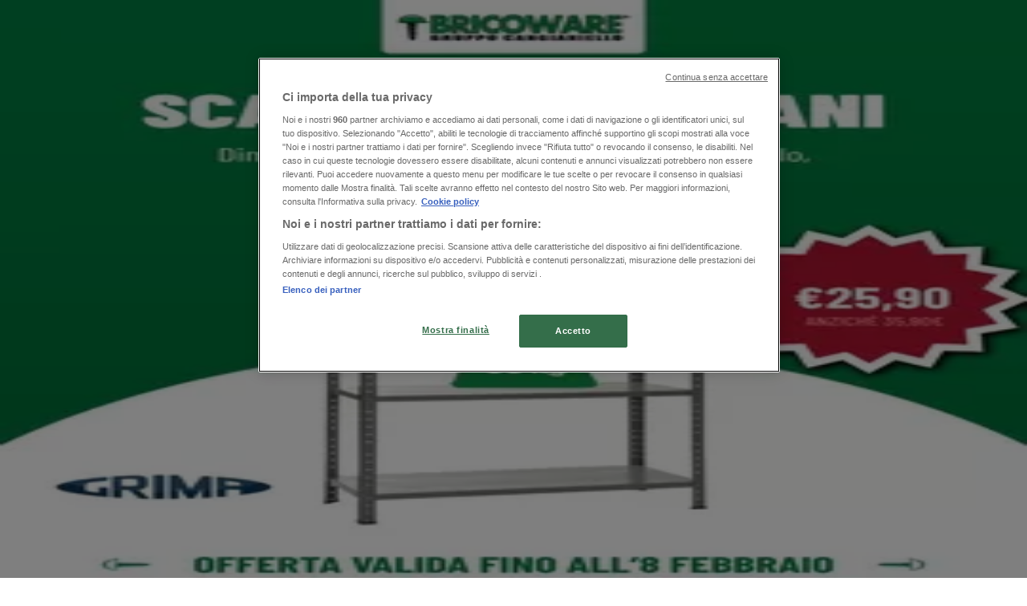

--- FILE ---
content_type: text/html; charset=utf-8
request_url: https://www.tiendeo.it/marcianise/bricolage
body_size: 41386
content:
<!DOCTYPE html><html lang="it-IT"><head><meta charSet="utf-8"/><meta name="viewport" content="width=device-width"/><link rel="icon" href="/favicon.ico"/><link rel="canonical" href="https://www.tiendeo.it/marcianise/bricolage"/><title>Bricolage a Marcianise | Volantini e Offerte | Tiendeo</title><meta property="og:title" content="Bricolage a Marcianise | Volantini e Offerte | Tiendeo"/><meta name="description" content="Scopri qui le migliori Offerte e Volantini di Bricolage a Marcianise. &amp;#8226; Lidl, Eurospin, Conad … &amp;#8226; Risparmia con Tiendeo!"/><meta property="og:description" content="Scopri qui le migliori Offerte e Volantini di Bricolage a Marcianise. &amp;#8226; Lidl, Eurospin, Conad … &amp;#8226; Risparmia con Tiendeo!"/><meta name="keywords" content="MarcianiseBricolage Leroy Merlin, Tecnomat, Bricocity, compra, offerte, economico, cataloghi, volantino, negozi"/><meta name="robots" content="index, follow"/><link rel="preload" href="https://it-it-media-publications.shopfully.cloud/publications/page_assets/756247/1/page_1_level_2_134737244.webp" as="image" fetchpriority="high"/><link rel="preload" href="https://it-it-media.shopfully.cloud/images/catene/logo_crop_bricoio_small_webp.webp?modified=1719447560" as="image" fetchpriority="high"/><link rel="preload" href="https://it-it-media-publications.shopfully.cloud/publications/page_assets/756301/1/page_1_level_2_738306116.webp" as="image" fetchpriority="high"/><link rel="preload" href="https://it-it-media.shopfully.cloud/images/catene/logo_bricocity_transparent_webp.webp?modified=1719464224" as="image" fetchpriority="high"/><link rel="preload" href="https://it-it-media-publications.shopfully.cloud/publications/page_assets/756312/1/page_1_level_2_1681027669.webp" as="image" fetchpriority="high"/><link rel="preload" href="https://it-it-media.shopfully.cloud/images/catene/logo_brico-bravo_transparent_webp.webp?modified=1719453166" as="image" fetchpriority="high"/><link rel="preload" href="https://it-it-media.shopfully.cloud/images/volantini/small_1492973_webp.webp?modified=1769770203" as="image" fetchpriority="high"/><link rel="preload" href="https://it-it-media.shopfully.cloud/images/volantini/big_1492973_webp_desktop.webp?modified=1769770203" as="image" fetchpriority="high"/><link rel="preload" href="https://it-it-media.shopfully.cloud/images/catene/logo_evoluzione-casa_transparent_webp.webp?modified=1719476255" as="image" fetchpriority="high"/><link rel="preload" href="https://it-it-media.shopfully.cloud/images/volantini/small_1492843_webp.webp?modified=1769766274" as="image" fetchpriority="high"/><link rel="preload" href="https://it-it-media.shopfully.cloud/images/volantini/big_1492843_webp_desktop.webp?modified=1769766274" as="image" fetchpriority="high"/><link rel="preload" href="https://it-it-media.shopfully.cloud/images/catene/logo_brico-sapiens_transparent_webp.webp?modified=1719456594" as="image" fetchpriority="high"/><link rel="preload" href="https://it-it-media.shopfully.cloud/images/volantini/small_1491973_webp.webp?modified=1769674168" as="image" fetchpriority="high"/><link rel="preload" href="https://it-it-media.shopfully.cloud/images/volantini/big_1491973_webp_desktop.webp?modified=1769674169" as="image" fetchpriority="high"/><link rel="preload" href="https://it-it-media.shopfully.cloud/images/catene/logo_hobby-legno_transparent_webp.webp?modified=1719465718" as="image" fetchpriority="high"/><link rel="preload" href="https://it-it-media.shopfully.cloud/images/volantini/small_1490927_webp.webp?modified=1769587167" as="image" fetchpriority="high"/><link rel="preload" href="https://it-it-media.shopfully.cloud/images/volantini/big_1490927_webp_desktop.webp?modified=1769587167" as="image" fetchpriority="high"/><link rel="preload" href="https://it-it-media.shopfully.cloud/images/volantini/small_1489837_webp.webp?modified=1769500819" as="image" fetchpriority="high"/><link rel="preload" href="https://it-it-media.shopfully.cloud/images/volantini/big_1489837_webp_desktop.webp?modified=1769500820" as="image" fetchpriority="high"/><link rel="preload" href="https://it-it-media.shopfully.cloud/images/catene/logo_crop_cfadda_small_webp.webp?modified=1719449943" as="image" fetchpriority="high"/><meta name="next-head-count" content="30"/><link rel="preload" href="https://cdn.cookielaw.org/scripttemplates/otSDKStub.js" as="script"/><script async="" type="text/javascript" src="https://cdn.cookielaw.org/scripttemplates/otSDKStub.js" data-domain-script="51bbb53d-3827-475c-9a7e-dd4299a72e35" data-document-language="true"></script><script>function OptanonWrapper() {
          window.__tcfapi('addEventListener', 2, (tcData, success) => {
            window.__tcfapi('removeEventListener', 2, () => { }, tcData.listenerId)
            if (!success) return
            window.tcData = tcData
            dispatchEvent(new CustomEvent('ot:loaded'))
            window.OneTrust.OnConsentChanged(function (obj) {
              dispatchEvent(new CustomEvent('ot:consentUpdate'))
            })
          })
        }</script><link rel="preload" href="/_next/static/media/e807dee2426166ad-s.p.woff2" as="font" type="font/woff2" crossorigin="anonymous" data-next-font="size-adjust"/><link rel="preload" href="/_next/static/css/88ee0d4a8b19756b.css" as="style"/><link rel="stylesheet" href="/_next/static/css/88ee0d4a8b19756b.css" data-n-g=""/><noscript data-n-css=""></noscript><script defer="" nomodule="" src="/_next/static/chunks/polyfills-c67a75d1b6f99dc8.js"></script><script defer="" src="/_next/static/chunks/9097-c41d45cb1534f48a.js"></script><script defer="" src="/_next/static/chunks/9599-1e51c8bacb93db47.js"></script><script defer="" src="/_next/static/chunks/8419.5b7a7c3e1cd91779.js"></script><script defer="" src="/_next/static/chunks/3436.f35e5c9f52b58b87.js"></script><script defer="" src="/_next/static/chunks/8223.36340ea103b1d06e.js"></script><script defer="" src="/_next/static/chunks/6781.cce94cedacd5a5ac.js"></script><script defer="" src="/_next/static/chunks/5659.05c7b787ca9e0b08.js"></script><script defer="" src="/_next/static/chunks/7383.4c82e06677927ffb.js"></script><script defer="" src="/_next/static/chunks/2721.50253f095449ec31.js"></script><script defer="" src="/_next/static/chunks/6577-87eef19b3a1ba61e.js"></script><script defer="" src="/_next/static/chunks/6191-99c5e7102b9b1d09.js"></script><script defer="" src="/_next/static/chunks/3006-b2060eff9bec3cfb.js"></script><script defer="" src="/_next/static/chunks/9666-5aa4bd46f5126651.js"></script><script defer="" src="/_next/static/chunks/8499.f471c722e22380aa.js"></script><script defer="" src="/_next/static/chunks/1347-ec4c4937c8c75ee7.js"></script><script defer="" src="/_next/static/chunks/7388.40bdbfe63634b155.js"></script><script defer="" src="/_next/static/chunks/4180-9ec6d79f60be8103.js"></script><script defer="" src="/_next/static/chunks/6279.2d8c5e245f9d6a3e.js"></script><script defer="" src="/_next/static/chunks/218.5a1b23282e7563bb.js"></script><script defer="" src="/_next/static/chunks/3360.1b4815aaad3b74f1.js"></script><script defer="" src="/_next/static/chunks/9114.88e21ec28490d37f.js"></script><script defer="" src="/_next/static/chunks/3048.9d3d59ea393db0c3.js"></script><script src="/_next/static/chunks/webpack-2c38f9caa057d45f.js" defer=""></script><script src="/_next/static/chunks/framework-4dea08757e550bb8.js" defer=""></script><script src="/_next/static/chunks/main-a25621d87a89242c.js" defer=""></script><script src="/_next/static/chunks/pages/_app-aa9d8d11d06f9394.js" defer=""></script><script src="/_next/static/chunks/pages/%5BcountryCode%5D/retailer-category/%5B...slug%5D-13f598d8734fe396.js" defer=""></script><script src="/_next/static/X0tsqvW6MoPJSiQrHpgmg/_buildManifest.js" defer=""></script><script src="/_next/static/X0tsqvW6MoPJSiQrHpgmg/_ssgManifest.js" defer=""></script><style id="__jsx-2427475855">html{font-family:'__Open_Sans_a77483', '__Open_Sans_Fallback_a77483', -apple-system, BlinkMacSystemFont, avenir next, avenir, segoe ui, helvetica neue, Cantarell, Ubuntu, roboto, noto, helvetica, arial, sans-serif}</style></head><body data-country="it"><div id="__next"><div class="desktop:h-auto h-screen"><header class="bg-neutral-extralight-base shadow-md desktop:sticky top-0 z-20" data-testid="header"><div class="relative"><div class="h-12 tablet:h-20 flex justify-between p-3.5 
  tablet:p-5 border-b border-b-neutral-medium-100 header-background"><div class="flex tablet:gap-4 logo-light"><div class="desktop:pr-0 shrink-0 flex items-center h-full"><button type="button" aria-label="TND_HEADER_BURGERMENU_TITLE"><div class="flex flex-wrap items-center cursor-pointer"><span role="img" aria-hidden="true" style="width:20px;height:20px;min-width:20px;min-height:20px;display:inline-flex;font-size:inherit" data-testid="burguer_menu" class="side-menu-icon-color"><svg xmlns="http://www.w3.org/2000/svg" width="100%" height="100%" fill="none" viewBox="0 0 18 16"><path fill="currentColor" d="M0 16h18v-2H0v2Zm0-7h18V7H0v2Zm0-9v2h18V0H0Z"></path></svg></span></div></button></div><a class="relative flex" href="/marcianise" aria-label="TND_ARIALABEL_GOTO" data-testid="website_marketplace_logo"><span role="img" aria-hidden="true" style="width:100px;height:33px;min-width:16px;min-height:16px;display:inline-flex;font-size:inherit" width="100" height="33" aria-label="TND_ARIALABEL_GOTO" class="self-center ml-3 tablet:m-0" alt="tiendeo logo"><svg xmlns="http://www.w3.org/2000/svg" width="100%" height="100%" fill="#D2312E" viewBox="0 0 120 32"><path fill="currentColor" fill-rule="evenodd" d="m12.675 9.784-1.418 3.908H7.673v10.917c0 1.387.166 2.315.5 2.782.334.467.973.7 1.918.7.39 0 1.056-.14 2.001-.424l.709 3.365c-1.557.645-3.072.968-4.545.968-1.417 0-2.647-.29-3.69-.869-1.042-.579-1.73-1.349-2.063-2.31-.25-.706-.376-1.822-.376-3.348V13.693H0V9.784h2.126c0-2.35.07-4.063.209-5.14L8.005 3.2a63.145 63.145 0 0 0-.333 6.584h5.003Zm7.9-8.743C19.89.347 19.053 0 18.065 0c-1.018 0-1.883.355-2.596 1.063-.713.709-1.069 1.554-1.069 2.537 0 .984.35 1.83 1.047 2.537.698.71 1.542 1.063 2.531 1.063 1.018 0 1.877-.354 2.575-1.063C21.25 5.43 21.6 4.584 21.6 3.6c0-1.012-.342-1.865-1.026-2.559ZM20 8.8l-5.6.898V31.2H20V8.8Zm20.55 20.239L38.395 25.7c-1.685 1.419-3.48 2.128-5.387 2.128-2.983 0-4.474-1.724-4.474-5.172v-.168H40.8v-1.293c0-4.282-.946-7.397-2.837-9.343C36.488 10.35 34.43 9.6 31.788 9.6c-2.754 0-5.007.974-6.76 2.92-1.752 1.947-2.628 4.755-2.628 8.426 0 3.365.918 6.049 2.754 8.051C26.99 30.999 29.437 32 32.497 32c2.948 0 5.633-.987 8.053-2.961ZM35.2 18.4h-6.4v-.085c0-3.143 1.1-4.715 3.303-4.715 1.1 0 1.913.425 2.436 1.274.44.709.661 1.8.661 3.271v.255Zm6.4-8.15 4.963-1.45c.528.939.792 1.85.792 2.73.501-.368 1.32-.91 2.461-1.62 1.14-.626 2.419-.94 3.837-.94 1.196 0 2.266.293 3.212.875.945.584 1.584 1.344 1.918 2.283.277.768.417 1.807.417 3.115V31.2h-5.547V17.026c0-1.077-.083-1.815-.248-2.213-.249-.652-.788-.979-1.615-.979-1.16 0-2.443.653-3.85 1.959V31.2h-5.59V15.37c0-1.962-.25-3.669-.75-5.12ZM79.204 23.5V.893L73.628 0v7.48c0 1.53.056 2.606.168 3.23-1.007-.822-2.278-1.233-3.815-1.233-2.711 0-4.92 1.062-6.624 3.187-1.705 2.125-2.557 4.887-2.557 8.287 0 3.372.803 6.056 2.41 8.053C64.818 31 66.978 32 69.688 32c1.928 0 3.577-.609 4.947-1.827.084.567.195.992.336 1.275H80c-.531-1.19-.796-3.84-.796-7.948Zm-8.542-9.1c.965 0 1.945.454 2.938 1.363v10.075c-.725.909-1.61 1.362-2.657 1.362-1.422 0-2.402-.44-2.938-1.321-.537-.88-.805-2.45-.805-4.707 0-4.514 1.153-6.772 3.462-6.772ZM98.95 29.039 96.795 25.7c-1.685 1.419-3.48 2.128-5.387 2.128-2.983 0-4.475-1.724-4.475-5.172v-.168H99.2v-1.293c0-4.282-.946-7.397-2.838-9.343C94.888 10.35 92.83 9.6 90.188 9.6c-2.754 0-5.007.974-6.76 2.92-1.752 1.947-2.628 4.755-2.628 8.426 0 3.365.918 6.049 2.753 8.051C85.39 30.999 87.837 32 90.897 32c2.948 0 5.633-.987 8.053-2.961ZM93.6 18.4h-6.4v-.085c0-3.143 1.1-4.715 3.303-4.715 1.101 0 1.913.425 2.436 1.274.44.709.661 1.8.661 3.271v.255Zm23.953-5.564c-1.797-2.157-4.202-3.236-7.215-3.236-2.876 0-5.184 1.03-6.926 3.089-1.741 2.06-2.612 4.784-2.612 8.174 0 3.39.871 6.094 2.612 8.111 1.742 2.017 4.05 3.026 6.926 3.026 2.93 0 5.273-1.001 7.029-3.005 1.755-2.003 2.633-4.77 2.633-8.3 0-3.306-.816-5.926-2.447-7.859Zm-9.753 2.986c.515-1.48 1.5-2.222 2.957-2.222 1.057 0 1.886.385 2.486 1.154.771.997 1.157 2.948 1.157 5.854 0 4.928-1.186 7.392-3.557 7.392-1.429 0-2.393-.584-2.893-1.752-.5-1.168-.75-3.019-.75-5.555 0-2.079.2-3.703.6-4.87Z" clip-rule="evenodd"></path></svg></span></a></div><div class="flex items-center space-x-4"><div class="w-full desktop:min-w-[480px] relative hidden desktop:block"><div class="flex"><div class="relative m-2.5 desktop:m-0 h-9 w-full flex items-center justify-center desktop:min-w-[480px]"><div class="relative w-full flex items-center justify-center h-9"><input type="text" class="w-full h-full py-2 border-2 rounded-full outline-offset-1 text-neutral-dark-base bg-neutral-extralight-base border-primary-base placeholder-neutral-dark-300 hover:border-neutral-dark-300 focus:outline-primary-100 focus:border-1 focus:border-primary-base px-3 pl-10 pr-10" name="search" placeholder="Lidl, Eurospin, Conad..." autoComplete="off" data-testid="input_top" value=""/><span role="img" aria-hidden="true" style="width:20px;height:20px;min-width:20px;min-height:20px;display:inline-flex;font-size:inherit" class="absolute left-0 my-2 mx-3 text-primary-base"><svg xmlns="http://www.w3.org/2000/svg" width="100%" height="100%" fill="none" viewBox="0 0 18 18"><path fill="currentColor" d="M12.864 11.32h-.813l-.288-.277A6.66 6.66 0 0 0 13.38 6.69a6.69 6.69 0 1 0-6.69 6.69 6.66 6.66 0 0 0 4.354-1.617l.278.289v.813L16.467 18 18 16.467l-5.136-5.146Zm-6.174 0a4.625 4.625 0 0 1-4.632-4.63A4.625 4.625 0 0 1 6.69 2.058a4.625 4.625 0 0 1 4.63 4.632 4.625 4.625 0 0 1-4.63 4.63Z"></path></svg></span><span role="img" aria-hidden="true" style="width:20px;height:20px;min-width:20px;min-height:20px;display:inline-flex;font-size:inherit" class="absolute right-0 my-2 mx-3 cursor-pointer text-neutral-dark-300 invisible"><svg xmlns="http://www.w3.org/2000/svg" width="100%" height="100%" fill="none" viewBox="0 0 20 20"><path fill="currentColor" d="M10 .4A9.591 9.591 0 0 0 .4 10c0 5.309 4.291 9.6 9.6 9.6 5.309 0 9.6-4.291 9.6-9.6 0-5.309-4.291-9.6-9.6-9.6Zm4.8 13.046L13.446 14.8 10 11.354 6.554 14.8 5.2 13.446 8.646 10 5.2 6.554 6.554 5.2 10 8.646 13.446 5.2 14.8 6.554 11.354 10l3.446 3.446Z"></path></svg></span></div></div></div></div><div data-testid="geolocator_open_dialog_button"><div><div class="cursor-pointer flex items-center gap-2"><p class="text-geolocator hidden desktop:block whitespace-nowrap">Sei qui:</p><div class="font-bold max-w-[123px] tablet:max-w-none truncate header-geolocation-label" data-testid="geolocator_text_header">Marcianise</div><span role="img" aria-hidden="true" style="width:16px;height:16px;min-width:16px;min-height:16px;display:inline-flex;font-size:inherit" class="chevron-header-geolocation"><svg xmlns="http://www.w3.org/2000/svg" width="100%" height="100%" fill="none" viewBox="0 0 20 20"><path fill="currentColor" d="M17.5 7.5 10 15 2.5 7.5l1.331-1.331L10 12.338l6.169-6.17L17.5 7.5Z"></path></svg></span></div></div></div></div></div></div><div class="flex items-center justify-center h-16 tablet:p-3.5 border-b border-b-neutral-medium-100 desktop:hidden bg-header-search-mobile"><div class="w-full desktop:min-w-[480px] desktop:hidden relative"><div class="flex"><div class="relative m-2.5 desktop:m-0 h-9 w-full flex items-center justify-center desktop:min-w-[480px]"><div class="relative w-full flex items-center justify-center h-9"><input type="text" class="w-full h-full py-2 border-2 rounded-full outline-offset-1 text-neutral-dark-base bg-neutral-extralight-base border-primary-base placeholder-neutral-dark-300 hover:border-neutral-dark-300 focus:outline-primary-100 focus:border-1 focus:border-primary-base px-3 pl-10 pr-10" name="search" placeholder="Lidl, Eurospin, Conad..." autoComplete="off" data-testid="input_header" value=""/><span role="img" aria-hidden="true" style="width:20px;height:20px;min-width:20px;min-height:20px;display:inline-flex;font-size:inherit" class="absolute left-0 my-2 mx-3 text-primary-base"><svg xmlns="http://www.w3.org/2000/svg" width="100%" height="100%" fill="none" viewBox="0 0 18 18"><path fill="currentColor" d="M12.864 11.32h-.813l-.288-.277A6.66 6.66 0 0 0 13.38 6.69a6.69 6.69 0 1 0-6.69 6.69 6.66 6.66 0 0 0 4.354-1.617l.278.289v.813L16.467 18 18 16.467l-5.136-5.146Zm-6.174 0a4.625 4.625 0 0 1-4.632-4.63A4.625 4.625 0 0 1 6.69 2.058a4.625 4.625 0 0 1 4.63 4.632 4.625 4.625 0 0 1-4.63 4.63Z"></path></svg></span><span role="img" aria-hidden="true" style="width:20px;height:20px;min-width:20px;min-height:20px;display:inline-flex;font-size:inherit" class="absolute right-0 my-2 mx-3 cursor-pointer text-neutral-dark-300 invisible"><svg xmlns="http://www.w3.org/2000/svg" width="100%" height="100%" fill="none" viewBox="0 0 20 20"><path fill="currentColor" d="M10 .4A9.591 9.591 0 0 0 .4 10c0 5.309 4.291 9.6 9.6 9.6 5.309 0 9.6-4.291 9.6-9.6 0-5.309-4.291-9.6-9.6-9.6Zm4.8 13.046L13.446 14.8 10 11.354 6.554 14.8 5.2 13.446 8.646 10 5.2 6.554 6.554 5.2 10 8.646 13.446 5.2 14.8 6.554 11.354 10l3.446 3.446Z"></path></svg></span></div></div></div></div></div><div class="tablet:sticky tablet:top-0 tablet:z-10 desktop:block"><div class="relative header-categories-background"><nav class="m-0" data-testid="categories_nav"><div class="flex items-center pt-1 pb-1 tablet:px-10 desktop:px-10 desktop:ml-34 overflow-x-auto scrollbar-hidden opacity-0"><a data-testid="category_button_1" class="py-2 whitespace-nowrap select-none font-semibold flex rounded-full uppercase text-xs header-categories-hover-unselected header-categories-text w-fit" href="/">In Evidenza</a><a data-testid="category_button_5" class="py-2 whitespace-nowrap select-none font-semibold flex rounded-full uppercase text-xs header-categories-hover-unselected header-categories-text w-fit" href="/Volantino-Catalogo/iper-e-super">Iper e super</a><a data-testid="category_button_6" class="py-2 whitespace-nowrap select-none font-semibold flex rounded-full uppercase text-xs header-categories-hover-unselected header-categories-text w-fit" href="/Volantino-Catalogo/discount">Discount</a><a data-testid="category_button_2" class="py-2 whitespace-nowrap select-none font-semibold flex rounded-full uppercase text-xs header-categories-hover-unselected header-categories-text w-fit" href="/Volantino-Catalogo/elettronica">Elettronica</a><a data-testid="category_button_65" class="py-2 whitespace-nowrap select-none font-semibold flex rounded-full uppercase text-xs header-categories-hover-unselected header-categories-text w-fit" href="/Volantino-Catalogo/novita">Novità</a><a data-testid="category_button_9" class="py-2 whitespace-nowrap select-none font-semibold flex rounded-full uppercase text-xs header-categories-hover-unselected header-categories-text w-fit" href="/Volantino-Catalogo/cura-casa-e-corpo">Cura casa e corpo</a><a data-testid="category_button_4" class="py-2 whitespace-nowrap select-none font-semibold flex rounded-full uppercase text-xs px-4 header-categories-selected pointer-events-none w-fit" href="/">Bricolage</a><a data-testid="category_button_3" class="py-2 whitespace-nowrap select-none font-semibold flex rounded-full uppercase text-xs header-categories-hover-unselected header-categories-text w-fit" href="/Volantino-Catalogo/arredamento">Arredamento</a><a data-testid="category_button_39" class="py-2 whitespace-nowrap select-none font-semibold flex rounded-full uppercase text-xs header-categories-hover-unselected header-categories-text w-fit" href="/Volantino-Catalogo/motori">Motori</a><a data-testid="category_button_46" class="py-2 whitespace-nowrap select-none font-semibold flex rounded-full uppercase text-xs header-categories-hover-unselected header-categories-text w-fit" href="/Volantino-Catalogo/salute-e-benessere">Salute e Benessere</a><a data-testid="category_button_10" class="py-2 whitespace-nowrap select-none font-semibold flex rounded-full uppercase text-xs header-categories-hover-unselected header-categories-text w-fit" href="/Volantino-Catalogo/infanzia-e-giochi">Infanzia e giochi</a><a data-testid="category_button_21" class="py-2 whitespace-nowrap select-none font-semibold flex rounded-full uppercase text-xs header-categories-hover-unselected header-categories-text w-fit" href="/Volantino-Catalogo/animali">Animali</a><a data-testid="category_button_7" class="py-2 whitespace-nowrap select-none font-semibold flex rounded-full uppercase text-xs header-categories-hover-unselected header-categories-text w-fit" href="/Volantino-Catalogo/sport-e-moda">Sport e Moda</a><a data-testid="category_button_45" class="py-2 whitespace-nowrap select-none font-semibold flex rounded-full uppercase text-xs header-categories-hover-unselected header-categories-text w-fit" href="/Volantino-Catalogo/banche-e-assicurazioni">Banche e Assicurazioni</a><a data-testid="category_button_8" class="py-2 whitespace-nowrap select-none font-semibold flex rounded-full uppercase text-xs header-categories-hover-unselected header-categories-text w-fit" href="/Volantino-Catalogo/viaggi">Viaggi</a><a data-testid="category_button_42" class="py-2 whitespace-nowrap select-none font-semibold flex rounded-full uppercase text-xs header-categories-hover-unselected header-categories-text w-fit" href="/Volantino-Catalogo/ristoranti">Ristoranti</a><a data-testid="category_button_48" class="py-2 whitespace-nowrap select-none font-semibold flex rounded-full uppercase text-xs header-categories-hover-unselected header-categories-text w-fit" href="/Volantino-Catalogo/servizi">Servizi</a></div></nav></div></div></header><section class="max-w-[100vw] overflow-x-hidden flex flex-col items-center justify-center text-center"><span style="font-size:10px;margin-bottom:8px">Pubblicità</span><div style="width:728px;height:90px;max-width:728px;max-height:90px;overflow:hidden"><div id="div-gpt-ad-web_masthead" class="w-auto h-auto" data-testid="ad_header"></div></div></section><main class="tablet:gap-6 pt-3 tablet:pt-6 pb-10 overflow-x-hidden min-h-[1900px] px-2"><div><div class="grid"><section class="flex flex-col gap-6"><div class="grid desktop:col-span-12 mb-8 tablet:mb-12 pagetitle-container"><div class="page-title-container flex grow items-center pb-3 border-b border-neutral-dark-100 mb-8 tablet:mb-0"><div class="w-full flex justify-between items-center"><h1 class="page-title text-xl tablet:text-2xl font-extrabold" data-testid="page_title">Bricolage a Marcianise - Volantini, Offerte e Cataloghi </h1></div></div><nav class=""><ul class="w-full flex-wrap justify-start align-center hidden [&amp;:not(:last-child)]:text-primary-base desktop:inline-flex"><li class="inline overflow-hidden"><a class="inline-block m-1 text-primary-base text-sm" data-testid="breadcrumb_section_link" href="/marcianise">Tiendeo a Marcianise</a><span class="m-1 text-primary-base text-sm">»</span></li><li class="inline overflow-hidden"><p class="inline-block m-1 text-primary-base text-sm !text-neutral-dark-base inline-block overflow-hidden max-w-full overflow-hidden max-w-full text-ellipsis" data-testid="breadcrumb_current_section">Offerte di Bricolage a Marcianise</p></li></ul></nav><script type="application/ld+json">{"@context":"https://schema.org","@type":"BreadcrumbList","itemListElement":[{"@type":"ListItem","position":1,"item":{"@type":"WebPage","@id":"https://www.tiendeo.it/marcianise/bricolage","name":"Tiendeo a Marcianise"}},{"@type":"ListItem","position":2,"name":"Offerte di Bricolage a Marcianise"}]}</script></div></section></div><div class="grid desktop:grid-cols-12 desktop:px-14"><section class="first:desktop:col-span-2 even:desktop:col-span-8 even:flex 
          even:flex-col even:gap-8 even:tablet:gap-10 even:desktop:gap-12 even:desktop:mx-6
          last:desktop:col-span-2 max-w-full overflow-hidden"><section class="max-w-[100vw] overflow-x-hidden flex-col items-center justify-center text-center hidden desktop:flex"><span style="font-size:10px;margin-bottom:8px">Pubblicità</span><div style="width:160px;height:600px;max-width:160px;max-height:600px;overflow:hidden"><div id="div-gpt-ad-web_lateral_left_desktop" class="w-auto h-auto" data-testid="ad_left"></div></div></section></section><section class="first:desktop:col-span-2 even:desktop:col-span-8 even:flex 
          even:flex-col even:gap-8 even:tablet:gap-10 even:desktop:gap-12 even:desktop:mx-6
          last:desktop:col-span-2 max-w-full overflow-hidden"><section class="flex flex-col items-center"><ul class="w-full flex flex-row flex-wrap justify-items-center -ml-4" data-testid="flyer_list_undefined"><li data-id="1495004" data-type="flyer" data-order="0" data-weight="100" data-cid="4" data-utmm="c" class="js-flyer flyers-container" data-testid="flyer_list_item"><div class="flex overflow-hidden w-full h-full desktop:h-full flex-col shadow-md rounded-lg"><a class="flex flex-col" rel="nofollow" data-testid="flyer_item_link" href="/Cataloghi/1495004"><div class="relative w-full overflow-hidden h-48 desktop:h-max desktop:aspect-[5/6]"><img alt="Volantino Bricoio a Marcianise | Puoi Redimerli | 2026-02-02T00:00:00.000Z - 2026-02-28T00:00:00.000Z" data-testid="blurred-background" fetchpriority="high" decoding="async" data-nimg="fill" class="object-cover blur-[130px]" style="position:absolute;height:100%;width:100%;left:0;top:0;right:0;bottom:0;color:transparent" src="https://it-it-media-publications.shopfully.cloud/publications/page_assets/756247/1/page_1_level_2_134737244.webp"/><img alt="Volantino Bricoio a Marcianise | Puoi Redimerli | 2026-02-02T00:00:00.000Z - 2026-02-28T00:00:00.000Z" fetchpriority="high" loading="eager" decoding="async" data-nimg="fill" class="object-contain relative" style="position:absolute;height:100%;width:100%;left:0;top:0;right:0;bottom:0;color:transparent" src="https://it-it-media-publications.shopfully.cloud/publications/page_assets/756247/1/page_1_level_2_134737244.webp"/><span class="font-bold px-2 rounded-full text-[10px] leading-4 py-0.5 uppercase bg-custom02-base absolute right-2 bottom-2 badge">Nuovo</span></div><div class="flex items-center py-2 px-2"><div class="flex w-7 h-7 mr-2 shrink-0 overflow-hidden rounded-full border border-neutral-light-base items-center"><img alt="Bricoio" fetchpriority="high" width="28" height="28" decoding="async" data-nimg="1" style="color:transparent" src="https://it-it-media.shopfully.cloud/images/catene/logo_crop_bricoio_small_webp.webp?modified=1719447560"/></div><div class="flex-col"><h4 class="line-clamp-1 text-sm " data-testid="flyer_item_retailer_name">Bricoio</h4></div></div><h3 class="font-bold text-sm line-clamp-2 pb-1 px-2 h-10" data-testid="flyer_item_title">Puoi Redimerli</h3><div class="flex text-xs px-2 py-2 min-h-12 desktop:min-h-10" data-testid="flyer_item_validity_block"><span class="text-neutral-medium-base w-1/2 break-words overflow-hidden" data-testid="flyer_item_expiration">Scade il 
28/02</span><span class="text-primary-base text-right w-1/2 break-words overflow-hidden" data-testid="flyer_item_distance">Marcianise</span></div></a></div></li><li data-id="1494534" data-type="flyer" data-order="1" data-weight="100" data-cid="4" data-utmm="c" class="js-flyer flyers-container" data-testid="flyer_list_item"><div class="flex overflow-hidden w-full h-full desktop:h-full flex-col shadow-md rounded-lg"><a class="flex flex-col" rel="nofollow" data-testid="flyer_item_link" href="/Cataloghi/1494534"><div class="relative w-full overflow-hidden h-48 desktop:h-max desktop:aspect-[5/6]"><img alt="Volantino Bricocity a Marcianise | Fassa bortolo | 2026-02-01T00:00:00.000Z - 2026-02-28T00:00:00.000Z" data-testid="blurred-background" fetchpriority="high" decoding="async" data-nimg="fill" class="object-cover blur-[130px]" style="position:absolute;height:100%;width:100%;left:0;top:0;right:0;bottom:0;color:transparent" src="https://it-it-media-publications.shopfully.cloud/publications/page_assets/756301/1/page_1_level_2_738306116.webp"/><img alt="Volantino Bricocity a Marcianise | Fassa bortolo | 2026-02-01T00:00:00.000Z - 2026-02-28T00:00:00.000Z" fetchpriority="high" loading="eager" decoding="async" data-nimg="fill" class="object-contain relative" style="position:absolute;height:100%;width:100%;left:0;top:0;right:0;bottom:0;color:transparent" src="https://it-it-media-publications.shopfully.cloud/publications/page_assets/756301/1/page_1_level_2_738306116.webp"/><span class="font-bold px-2 rounded-full text-[10px] leading-4 py-0.5 uppercase bg-custom02-base absolute right-2 bottom-2 badge">Nuovo</span></div><div class="flex items-center py-2 px-2"><div class="flex w-7 h-7 mr-2 shrink-0 overflow-hidden rounded-full border border-neutral-light-base items-center"><img alt="Bricocity" fetchpriority="high" width="28" height="28" decoding="async" data-nimg="1" style="color:transparent" src="https://it-it-media.shopfully.cloud/images/catene/logo_bricocity_transparent_webp.webp?modified=1719464224"/></div><div class="flex-col"><h4 class="line-clamp-1 text-sm " data-testid="flyer_item_retailer_name">Bricocity</h4></div></div><h3 class="font-bold text-sm line-clamp-2 pb-1 px-2 h-10" data-testid="flyer_item_title">Fassa bortolo</h3><div class="flex text-xs px-2 py-2 min-h-12 desktop:min-h-10" data-testid="flyer_item_validity_block"><span class="text-neutral-medium-base w-1/2 break-words overflow-hidden" data-testid="flyer_item_expiration">Scade il 
28/02</span><span class="text-primary-base text-right w-1/2 break-words overflow-hidden" data-testid="flyer_item_distance">Marcianise</span></div></a></div></li><li data-id="1494340" data-type="flyer" data-order="2" data-weight="100" data-cid="4" data-utmm="c" class="js-flyer flyers-container" data-testid="flyer_list_item"><div class="flex overflow-hidden w-full h-full desktop:h-full flex-col shadow-md rounded-lg"><a class="flex flex-col" rel="nofollow" data-testid="flyer_item_link" href="/Cataloghi/1494340"><div class="relative w-full overflow-hidden h-48 desktop:h-max desktop:aspect-[5/6]"><img alt="Volantino  a Marcianise | Saldi invernali | 2026-02-02T00:00:00.000Z - 2026-03-22T00:00:00.000Z" data-testid="blurred-background" fetchpriority="high" decoding="async" data-nimg="fill" class="object-cover blur-[130px]" style="position:absolute;height:100%;width:100%;left:0;top:0;right:0;bottom:0;color:transparent" src="https://it-it-media-publications.shopfully.cloud/publications/page_assets/756312/1/page_1_level_2_1681027669.webp"/><img alt="Volantino  a Marcianise | Saldi invernali | 2026-02-02T00:00:00.000Z - 2026-03-22T00:00:00.000Z" fetchpriority="high" loading="eager" decoding="async" data-nimg="fill" class="object-contain relative" style="position:absolute;height:100%;width:100%;left:0;top:0;right:0;bottom:0;color:transparent" src="https://it-it-media-publications.shopfully.cloud/publications/page_assets/756312/1/page_1_level_2_1681027669.webp"/><span class="font-bold px-2 rounded-full text-[10px] leading-4 py-0.5 uppercase bg-custom02-base absolute right-2 bottom-2 badge">Nuovo</span></div><div class="flex items-center py-2 px-2"><div class="flex w-7 h-7 mr-2 shrink-0 overflow-hidden rounded-full border border-neutral-light-base items-center"><img alt="" fetchpriority="high" width="28" height="28" decoding="async" data-nimg="1" style="color:transparent" src="https://it-it-media.shopfully.cloud/images/catene/logo_brico-bravo_transparent_webp.webp?modified=1719453166"/></div><div class="flex-col"><h4 class="line-clamp-1 text-sm " data-testid="flyer_item_retailer_name"></h4></div></div><h3 class="font-bold text-sm line-clamp-2 pb-1 px-2 h-10" data-testid="flyer_item_title">Saldi invernali</h3><div class="flex text-xs px-2 py-2 min-h-12 desktop:min-h-10" data-testid="flyer_item_validity_block"><span class="text-neutral-medium-base w-1/2 break-words overflow-hidden" data-testid="flyer_item_expiration">Scade il 
22/03</span><span class="text-primary-base text-right w-1/2 break-words overflow-hidden" data-testid="flyer_item_distance">Marcianise</span></div></a></div></li><li data-id="1492973" data-type="flyer" data-order="3" data-weight="100" data-cid="4" data-utmm="c" class="js-flyer flyers-container" data-testid="flyer_list_item"><div class="flex overflow-hidden w-full h-full desktop:h-full flex-col shadow-md rounded-lg"><a class="flex flex-col" rel="nofollow" data-testid="flyer_item_link" href="/Cataloghi/1492973"><div class="relative w-full overflow-hidden h-48 desktop:h-max desktop:aspect-[5/6]"><img alt="Volantino Evoluzione Casa a Marcianise | Piu comfort, piu stile, piu calore, piu casa | 2026-01-23T00:00:00.000Z - 2026-03-01T00:00:00.000Z" data-testid="blurred-background" fetchpriority="high" decoding="async" data-nimg="fill" class="object-cover blur-[130px]" style="position:absolute;height:100%;width:100%;left:0;top:0;right:0;bottom:0;color:transparent" src="https://it-it-media.shopfully.cloud/images/volantini/small_1492973_webp.webp?modified=1769770203"/><img alt="Volantino Evoluzione Casa a Marcianise | Piu comfort, piu stile, piu calore, piu casa | 2026-01-23T00:00:00.000Z - 2026-03-01T00:00:00.000Z" fetchpriority="high" loading="eager" decoding="async" data-nimg="fill" class="object-contain relative" style="position:absolute;height:100%;width:100%;left:0;top:0;right:0;bottom:0;color:transparent" src="https://it-it-media.shopfully.cloud/images/volantini/big_1492973_webp_desktop.webp?modified=1769770203"/></div><div class="flex items-center py-2 px-2"><div class="flex w-7 h-7 mr-2 shrink-0 overflow-hidden rounded-full border border-neutral-light-base items-center"><img alt="Evoluzione Casa" fetchpriority="high" width="28" height="28" decoding="async" data-nimg="1" style="color:transparent" src="https://it-it-media.shopfully.cloud/images/catene/logo_evoluzione-casa_transparent_webp.webp?modified=1719476255"/></div><div class="flex-col"><h4 class="line-clamp-1 text-sm " data-testid="flyer_item_retailer_name">Evoluzione Casa</h4></div></div><h3 class="font-bold text-sm line-clamp-2 pb-1 px-2 h-10" data-testid="flyer_item_title">Piu comfort, piu stile, piu calore, piu casa</h3><div class="flex text-xs px-2 py-2 min-h-12 desktop:min-h-10" data-testid="flyer_item_validity_block"><span class="text-neutral-medium-base w-1/2 break-words overflow-hidden" data-testid="flyer_item_expiration">Scade il 
01/03</span><span class="text-primary-base text-right w-1/2 break-words overflow-hidden" data-testid="flyer_item_distance">Marcianise</span></div></a></div></li><section class="max-w-[100vw] flex flex-col items-center justify-center text-center flyers-container w-full tablet:w-full desktop:w-full overflow-hidden"><span style="font-size:10px;margin-bottom:8px">Pubblicità</span><div style="width:728px;height:90px;max-width:728px;max-height:90px;overflow:hidden"><div id="div-gpt-ad-web_inpage" class="w-auto h-auto" data-testid="ad_flyers_grid"></div></div></section><li data-id="1492843" data-type="flyer" data-order="4" data-weight="100" data-cid="4" data-utmm="c" class="js-flyer flyers-container" data-testid="flyer_list_item"><div class="flex overflow-hidden w-full h-full desktop:h-full flex-col shadow-md rounded-lg"><a class="flex flex-col" rel="nofollow" data-testid="flyer_item_link" href="/Cataloghi/1492843"><div class="relative w-full overflow-hidden h-48 desktop:h-max desktop:aspect-[5/6]"><img alt="Volantino Brico Sapiens a Marcianise | Offerta speciale | 2026-01-30T00:00:00.000Z - 2026-02-28T00:00:00.000Z" data-testid="blurred-background" fetchpriority="high" decoding="async" data-nimg="fill" class="object-cover blur-[130px]" style="position:absolute;height:100%;width:100%;left:0;top:0;right:0;bottom:0;color:transparent" src="https://it-it-media.shopfully.cloud/images/volantini/small_1492843_webp.webp?modified=1769766274"/><img alt="Volantino Brico Sapiens a Marcianise | Offerta speciale | 2026-01-30T00:00:00.000Z - 2026-02-28T00:00:00.000Z" fetchpriority="high" loading="eager" decoding="async" data-nimg="fill" class="object-contain relative" style="position:absolute;height:100%;width:100%;left:0;top:0;right:0;bottom:0;color:transparent" src="https://it-it-media.shopfully.cloud/images/volantini/big_1492843_webp_desktop.webp?modified=1769766274"/></div><div class="flex items-center py-2 px-2"><div class="flex w-7 h-7 mr-2 shrink-0 overflow-hidden rounded-full border border-neutral-light-base items-center"><img alt="Brico Sapiens" fetchpriority="high" width="28" height="28" decoding="async" data-nimg="1" style="color:transparent" src="https://it-it-media.shopfully.cloud/images/catene/logo_brico-sapiens_transparent_webp.webp?modified=1719456594"/></div><div class="flex-col"><h4 class="line-clamp-1 text-sm " data-testid="flyer_item_retailer_name">Brico Sapiens</h4></div></div><h3 class="font-bold text-sm line-clamp-2 pb-1 px-2 h-10" data-testid="flyer_item_title">Offerta speciale</h3><div class="flex text-xs px-2 py-2 min-h-12 desktop:min-h-10" data-testid="flyer_item_validity_block"><span class="text-neutral-medium-base w-1/2 break-words overflow-hidden" data-testid="flyer_item_expiration">Scade il 
28/02</span><span class="text-primary-base text-right w-1/2 break-words overflow-hidden" data-testid="flyer_item_distance">Marcianise</span></div></a></div></li><li data-id="1491973" data-type="flyer" data-order="5" data-weight="100" data-cid="4" data-utmm="c" class="js-flyer flyers-container" data-testid="flyer_list_item"><div class="flex overflow-hidden w-full h-full desktop:h-full flex-col shadow-md rounded-lg"><a class="flex flex-col" rel="nofollow" data-testid="flyer_item_link" href="/Cataloghi/1491973"><div class="relative w-full overflow-hidden h-48 desktop:h-max desktop:aspect-[5/6]"><img alt="Volantino Hobby &amp; Legno a Marcianise | Prodotti automotive invernali | 2026-01-29T00:00:00.000Z - 2026-02-07T00:00:00.000Z" data-testid="blurred-background" fetchpriority="high" decoding="async" data-nimg="fill" class="object-cover blur-[130px]" style="position:absolute;height:100%;width:100%;left:0;top:0;right:0;bottom:0;color:transparent" src="https://it-it-media.shopfully.cloud/images/volantini/small_1491973_webp.webp?modified=1769674168"/><img alt="Volantino Hobby &amp; Legno a Marcianise | Prodotti automotive invernali | 2026-01-29T00:00:00.000Z - 2026-02-07T00:00:00.000Z" fetchpriority="high" loading="eager" decoding="async" data-nimg="fill" class="object-contain relative" style="position:absolute;height:100%;width:100%;left:0;top:0;right:0;bottom:0;color:transparent" src="https://it-it-media.shopfully.cloud/images/volantini/big_1491973_webp_desktop.webp?modified=1769674169"/><span class="font-bold px-2 rounded-full text-[10px] leading-4 py-0.5 uppercase bg-custom01-base absolute right-2 bottom-2 badge">-5 giorni</span></div><div class="flex items-center py-2 px-2"><div class="flex w-7 h-7 mr-2 shrink-0 overflow-hidden rounded-full border border-neutral-light-base items-center"><img alt="Hobby &amp; Legno" fetchpriority="high" width="28" height="28" decoding="async" data-nimg="1" style="color:transparent" src="https://it-it-media.shopfully.cloud/images/catene/logo_hobby-legno_transparent_webp.webp?modified=1719465718"/></div><div class="flex-col"><h4 class="line-clamp-1 text-sm " data-testid="flyer_item_retailer_name">Hobby &amp; Legno</h4></div></div><h3 class="font-bold text-sm line-clamp-2 pb-1 px-2 h-10" data-testid="flyer_item_title">Prodotti automotive invernali</h3><div class="flex text-xs px-2 py-2 min-h-12 desktop:min-h-10" data-testid="flyer_item_validity_block"><span class="text-neutral-medium-base w-1/2 break-words overflow-hidden" data-testid="flyer_item_expiration">Scade il 
07/02</span><span class="text-primary-base text-right w-1/2 break-words overflow-hidden" data-testid="flyer_item_distance">Marcianise</span></div></a></div></li><li data-id="1490927" data-type="flyer" data-order="6" data-weight="100" data-cid="4" data-utmm="c" class="js-flyer flyers-container" data-testid="flyer_list_item"><div class="flex overflow-hidden w-full h-full desktop:h-full flex-col shadow-md rounded-lg"><a class="flex flex-col" rel="nofollow" data-testid="flyer_item_link" href="/Cataloghi/1490927"><div class="relative w-full overflow-hidden h-48 desktop:h-max desktop:aspect-[5/6]"><img alt="Volantino CFadda a Marcianise | Evento gratuito | 2026-01-28T00:00:00.000Z - 2026-02-21T00:00:00.000Z" data-testid="blurred-background" fetchpriority="high" decoding="async" data-nimg="fill" class="object-cover blur-[130px]" style="position:absolute;height:100%;width:100%;left:0;top:0;right:0;bottom:0;color:transparent" src="https://it-it-media.shopfully.cloud/images/volantini/small_1490927_webp.webp?modified=1769587167"/><img alt="Volantino CFadda a Marcianise | Evento gratuito | 2026-01-28T00:00:00.000Z - 2026-02-21T00:00:00.000Z" fetchpriority="high" loading="eager" decoding="async" data-nimg="fill" class="object-contain relative" style="position:absolute;height:100%;width:100%;left:0;top:0;right:0;bottom:0;color:transparent" src="https://it-it-media.shopfully.cloud/images/volantini/big_1490927_webp_desktop.webp?modified=1769587167"/></div><div class="flex items-center py-2 px-2"><div class="flex w-7 h-7 mr-2 shrink-0 overflow-hidden rounded-full border border-neutral-light-base items-center"><img alt="CFadda" fetchpriority="high" width="28" height="28" decoding="async" data-nimg="1" style="color:transparent" src="https://it-it-media.shopfully.cloud/images/catene/logo_crop_cfadda_small_webp.webp?modified=1719449943"/></div><div class="flex-col"><h4 class="line-clamp-1 text-sm " data-testid="flyer_item_retailer_name">CFadda</h4></div></div><h3 class="font-bold text-sm line-clamp-2 pb-1 px-2 h-10" data-testid="flyer_item_title">Evento gratuito</h3><div class="flex text-xs px-2 py-2 min-h-12 desktop:min-h-10" data-testid="flyer_item_validity_block"><span class="text-neutral-medium-base w-1/2 break-words overflow-hidden" data-testid="flyer_item_expiration">Scade il 
21/02</span><span class="text-primary-base text-right w-1/2 break-words overflow-hidden" data-testid="flyer_item_distance">Marcianise</span></div></a></div></li><li data-id="1489837" data-type="flyer" data-order="7" data-weight="100" data-cid="4" data-utmm="c" class="js-flyer flyers-container" data-testid="flyer_list_item"><div class="flex overflow-hidden w-full h-full desktop:h-full flex-col shadow-md rounded-lg"><a class="flex flex-col" rel="nofollow" data-testid="flyer_item_link" href="/Cataloghi/1489837"><div class="relative w-full overflow-hidden h-48 desktop:h-max desktop:aspect-[5/6]"><img alt="Volantino CFadda a Marcianise | Dal 26 gennaio al 7 febbraio 2026 | 2026-01-27T00:00:00.000Z - 2026-02-07T00:00:00.000Z" data-testid="blurred-background" fetchpriority="high" decoding="async" data-nimg="fill" class="object-cover blur-[130px]" style="position:absolute;height:100%;width:100%;left:0;top:0;right:0;bottom:0;color:transparent" src="https://it-it-media.shopfully.cloud/images/volantini/small_1489837_webp.webp?modified=1769500819"/><img alt="Volantino CFadda a Marcianise | Dal 26 gennaio al 7 febbraio 2026 | 2026-01-27T00:00:00.000Z - 2026-02-07T00:00:00.000Z" fetchpriority="high" loading="eager" decoding="async" data-nimg="fill" class="object-contain relative" style="position:absolute;height:100%;width:100%;left:0;top:0;right:0;bottom:0;color:transparent" src="https://it-it-media.shopfully.cloud/images/volantini/big_1489837_webp_desktop.webp?modified=1769500820"/><span class="font-bold px-2 rounded-full text-[10px] leading-4 py-0.5 uppercase bg-custom01-base absolute right-2 bottom-2 badge">-5 giorni</span></div><div class="flex items-center py-2 px-2"><div class="flex w-7 h-7 mr-2 shrink-0 overflow-hidden rounded-full border border-neutral-light-base items-center"><img alt="CFadda" fetchpriority="high" width="28" height="28" decoding="async" data-nimg="1" style="color:transparent" src="https://it-it-media.shopfully.cloud/images/catene/logo_crop_cfadda_small_webp.webp?modified=1719449943"/></div><div class="flex-col"><h4 class="line-clamp-1 text-sm " data-testid="flyer_item_retailer_name">CFadda</h4></div></div><h3 class="font-bold text-sm line-clamp-2 pb-1 px-2 h-10" data-testid="flyer_item_title">Dal 26 gennaio al 7 febbraio 2026</h3><div class="flex text-xs px-2 py-2 min-h-12 desktop:min-h-10" data-testid="flyer_item_validity_block"><span class="text-neutral-medium-base w-1/2 break-words overflow-hidden" data-testid="flyer_item_expiration">Scade il 
07/02</span><span class="text-primary-base text-right w-1/2 break-words overflow-hidden" data-testid="flyer_item_distance">Marcianise</span></div></a></div></li><li data-id="1489310" data-type="flyer" data-order="8" data-weight="100" data-cid="4" data-utmm="c" class="js-flyer flyers-container" data-testid="flyer_list_item"><div class="flex overflow-hidden w-full h-full desktop:h-full flex-col shadow-md rounded-lg"><a class="flex flex-col" rel="nofollow" data-testid="flyer_item_link" href="/Cataloghi/1489310"><div class="relative w-full overflow-hidden h-48 desktop:h-max desktop:aspect-[5/6]"><img alt="Volantino TuttoGiardino a Marcianise | Febbraio-Marzo | 2026-02-01T00:00:00.000Z - 2026-03-31T00:00:00.000Z" data-testid="blurred-background" loading="lazy" decoding="async" data-nimg="fill" class="object-cover blur-[130px]" style="position:absolute;height:100%;width:100%;left:0;top:0;right:0;bottom:0;color:transparent" src="https://it-it-media.shopfully.cloud/images/volantini/small_1489310_webp.webp?modified=1769431012"/><img alt="Volantino TuttoGiardino a Marcianise | Febbraio-Marzo | 2026-02-01T00:00:00.000Z - 2026-03-31T00:00:00.000Z" loading="lazy" decoding="async" data-nimg="fill" class="object-contain relative" style="position:absolute;height:100%;width:100%;left:0;top:0;right:0;bottom:0;color:transparent" src="https://it-it-media.shopfully.cloud/images/volantini/big_1489310_webp_desktop.webp?modified=1769431012"/><span class="font-bold px-2 rounded-full text-[10px] leading-4 py-0.5 uppercase bg-custom02-base absolute right-2 bottom-2 badge">Nuovo</span></div><div class="flex items-center py-2 px-2"><div class="flex w-7 h-7 mr-2 shrink-0 overflow-hidden rounded-full border border-neutral-light-base items-center"><img alt="TuttoGiardino" loading="lazy" width="28" height="28" decoding="async" data-nimg="1" style="color:transparent" src="https://it-it-media.shopfully.cloud/images/catene/logo_crop_tuttogiardino_small_webp.webp?modified=1719456614"/></div><div class="flex-col"><h4 class="line-clamp-1 text-sm " data-testid="flyer_item_retailer_name">TuttoGiardino</h4></div></div><h3 class="font-bold text-sm line-clamp-2 pb-1 px-2 h-10" data-testid="flyer_item_title">Febbraio-Marzo</h3><div class="flex text-xs px-2 py-2 min-h-12 desktop:min-h-10" data-testid="flyer_item_validity_block"><span class="text-neutral-medium-base w-1/2 break-words overflow-hidden" data-testid="flyer_item_expiration">Scade il 
31/03</span><span class="text-primary-base text-right w-1/2 break-words overflow-hidden" data-testid="flyer_item_distance">Marcianise</span></div></a></div></li><li data-id="1489309" data-type="flyer" data-order="9" data-weight="100" data-cid="4" data-utmm="c" class="js-flyer flyers-container" data-testid="flyer_list_item"><div class="flex overflow-hidden w-full h-full desktop:h-full flex-col shadow-md rounded-lg"><a class="flex flex-col" rel="nofollow" data-testid="flyer_item_link" href="/Cataloghi/1489309"><div class="relative w-full overflow-hidden h-48 desktop:h-max desktop:aspect-[5/6]"><img alt="Volantino Procasa a Marcianise | Riscalda il tuo inverno | 2026-01-26T00:00:00.000Z - 2026-02-09T00:00:00.000Z" data-testid="blurred-background" loading="lazy" decoding="async" data-nimg="fill" class="object-cover blur-[130px]" style="position:absolute;height:100%;width:100%;left:0;top:0;right:0;bottom:0;color:transparent" src="https://it-it-media.shopfully.cloud/images/volantini/small_1489309_webp.webp?modified=1769426570"/><img alt="Volantino Procasa a Marcianise | Riscalda il tuo inverno | 2026-01-26T00:00:00.000Z - 2026-02-09T00:00:00.000Z" loading="lazy" decoding="async" data-nimg="fill" class="object-contain relative" style="position:absolute;height:100%;width:100%;left:0;top:0;right:0;bottom:0;color:transparent" src="https://it-it-media.shopfully.cloud/images/volantini/big_1489309_webp_desktop.webp?modified=1769426570"/></div><div class="flex items-center py-2 px-2"><div class="flex w-7 h-7 mr-2 shrink-0 overflow-hidden rounded-full border border-neutral-light-base items-center"><img alt="Procasa" loading="lazy" width="28" height="28" decoding="async" data-nimg="1" style="color:transparent" src="https://it-it-media.shopfully.cloud/images/catene/logo_procasa_transparent_webp.webp?modified=1719453707"/></div><div class="flex-col"><h4 class="line-clamp-1 text-sm " data-testid="flyer_item_retailer_name">Procasa</h4></div></div><h3 class="font-bold text-sm line-clamp-2 pb-1 px-2 h-10" data-testid="flyer_item_title">Riscalda il tuo inverno</h3><div class="flex text-xs px-2 py-2 min-h-12 desktop:min-h-10" data-testid="flyer_item_validity_block"><span class="text-neutral-medium-base w-1/2 break-words overflow-hidden" data-testid="flyer_item_expiration">Scade il 
09/02</span><span class="text-primary-base text-right w-1/2 break-words overflow-hidden" data-testid="flyer_item_distance">Marcianise</span></div></a></div></li><li data-id="1488461" data-type="flyer" data-order="10" data-weight="100" data-cid="4" data-utmm="c" class="js-flyer flyers-container" data-testid="flyer_list_item"><div class="flex overflow-hidden w-full h-full desktop:h-full flex-col shadow-md rounded-lg"><a class="flex flex-col" rel="nofollow" data-testid="flyer_item_link" href="/Cataloghi/1488461"><div class="relative w-full overflow-hidden h-48 desktop:h-max desktop:aspect-[5/6]"><img alt="Volantino Hobby store a Marcianise | Offerte Hobby Store Grosseto | 2026-01-25T00:00:00.000Z - 2026-02-08T00:00:00.000Z" data-testid="blurred-background" loading="lazy" decoding="async" data-nimg="fill" class="object-cover blur-[130px]" style="position:absolute;height:100%;width:100%;left:0;top:0;right:0;bottom:0;color:transparent" src="https://it-it-media.shopfully.cloud/images/volantini/small_1488461_webp.webp?modified=1769323913"/><img alt="Volantino Hobby store a Marcianise | Offerte Hobby Store Grosseto | 2026-01-25T00:00:00.000Z - 2026-02-08T00:00:00.000Z" loading="lazy" decoding="async" data-nimg="fill" class="object-contain relative" style="position:absolute;height:100%;width:100%;left:0;top:0;right:0;bottom:0;color:transparent" src="https://it-it-media.shopfully.cloud/images/volantini/big_1488461_webp_desktop.webp?modified=1769323913"/></div><div class="flex items-center py-2 px-2"><div class="flex w-7 h-7 mr-2 shrink-0 overflow-hidden rounded-full border border-neutral-light-base items-center"><img alt="Hobby store" loading="lazy" width="28" height="28" decoding="async" data-nimg="1" style="color:transparent" src="https://it-it-media.shopfully.cloud/images/catene/logo_hobby-store_transparent_webp.webp?modified=1719464206"/></div><div class="flex-col"><h4 class="line-clamp-1 text-sm " data-testid="flyer_item_retailer_name">Hobby store</h4></div></div><h3 class="font-bold text-sm line-clamp-2 pb-1 px-2 h-10" data-testid="flyer_item_title">Offerte Hobby Store Grosseto</h3><div class="flex text-xs px-2 py-2 min-h-12 desktop:min-h-10" data-testid="flyer_item_validity_block"><span class="text-neutral-medium-base w-1/2 break-words overflow-hidden" data-testid="flyer_item_expiration">Scade il 
08/02</span><span class="text-primary-base text-right w-1/2 break-words overflow-hidden" data-testid="flyer_item_distance">Marcianise</span></div></a></div></li><li data-id="1487753" data-type="flyer" data-order="11" data-weight="100" data-cid="4" data-utmm="c" class="js-flyer flyers-container" data-testid="flyer_list_item"><div class="flex overflow-hidden w-full h-full desktop:h-full flex-col shadow-md rounded-lg"><a class="flex flex-col" rel="nofollow" data-testid="flyer_item_link" href="/Cataloghi/1487753"><div class="relative w-full overflow-hidden h-48 desktop:h-max desktop:aspect-[5/6]"><img alt="Volantino Bricoware a Marcianise | Scaffale 4 ripiani | 2026-01-24T00:00:00.000Z - 2026-02-08T00:00:00.000Z" data-testid="blurred-background" loading="lazy" decoding="async" data-nimg="fill" class="object-cover blur-[130px]" style="position:absolute;height:100%;width:100%;left:0;top:0;right:0;bottom:0;color:transparent" src="https://it-it-media.shopfully.cloud/images/volantini/small_1487753_webp.webp?modified=1769415324"/><img alt="Volantino Bricoware a Marcianise | Scaffale 4 ripiani | 2026-01-24T00:00:00.000Z - 2026-02-08T00:00:00.000Z" loading="lazy" decoding="async" data-nimg="fill" class="object-contain relative" style="position:absolute;height:100%;width:100%;left:0;top:0;right:0;bottom:0;color:transparent" src="https://it-it-media.shopfully.cloud/images/volantini/big_1487753_webp_desktop.webp?modified=1769415324"/></div><div class="flex items-center py-2 px-2"><div class="flex w-7 h-7 mr-2 shrink-0 overflow-hidden rounded-full border border-neutral-light-base items-center"><img alt="Bricoware" loading="lazy" width="28" height="28" decoding="async" data-nimg="1" style="color:transparent" src="https://it-it-media.shopfully.cloud/images/catene/logo_bricoware_transparent_webp.webp?modified=1719476406"/></div><div class="flex-col"><h4 class="line-clamp-1 text-sm " data-testid="flyer_item_retailer_name">Bricoware</h4></div></div><h3 class="font-bold text-sm line-clamp-2 pb-1 px-2 h-10" data-testid="flyer_item_title">Scaffale 4 ripiani</h3><div class="flex text-xs px-2 py-2 min-h-12 desktop:min-h-10" data-testid="flyer_item_validity_block"><span class="text-neutral-medium-base w-1/2 break-words overflow-hidden" data-testid="flyer_item_expiration">Scade il 
08/02</span><span class="text-primary-base text-right w-1/2 break-words overflow-hidden" data-testid="flyer_item_distance">Marcianise</span></div></a></div></li></ul><div class="my-4 w-full flex justify-center"><button type="button" class="inline-flex justify-center items-center gap-2 text-sm border-primary-base px-4 uppercase hover:border-primary-base py-2 rounded-lg text-neutral-extralight-base bg-primary-base border self-center hover:no-underline hover:bg-primary-base hover:text-neutral-extralight-base font-bold w-full tablet:w-1/2 tablet:max-w-[400]" data-testid="load-more-button"><span data-testid="load-more-button-text">Mostra di più</span><span role="img" aria-hidden="true" style="width:16px;height:16px;min-width:16px;min-height:16px;display:inline-flex;font-size:inherit" data-testid="load-more-button-icon"><svg xmlns="http://www.w3.org/2000/svg" width="100%" height="100%" fill="none" viewBox="0 0 20 20"><path fill="currentColor" d="M17.5 7.5 10 15 2.5 7.5l1.331-1.331L10 12.338l6.169-6.17L17.5 7.5Z"></path></svg></span></button></div><section class="max-w-[100vw] flex flex-col items-center justify-center text-center flyers-container w-full tablet:w-full desktop:w-full overflow-hidden"><span style="font-size:10px;margin-bottom:8px">Pubblicità</span><div style="width:728px;height:90px;max-width:728px;max-height:90px;overflow:hidden"><div id="div-gpt-ad-web_inpage-1" class="w-auto h-auto" data-testid="ad_flyers_grid"></div></div></section></section><script type="application/ld+json">{"@context":"https://schema.org","@type":"OfferCatalog","itemListElement":[{"@type":"SaleEvent","endDate":"2026-02-28T00:00:00.000Z","startDate":"2026-02-02T00:00:00.000Z","image":"","name":"Puoi Redimerli","url":"https://www.tiendeo.it/marcianise/bricolage","description":"Bricolage a Marcianise - Volantini, Offerte e Cataloghi","eventStatus":"http://schema.org/EventScheduled","eventAttendanceMode":"http://schema.org/OfflineEventAttendanceMode","location":{"@type":"Place","image":"https://it-it-media.shopfully.cloud/images/catene/logo_crop_bricoio_small_webp.webp?modified=1719447560","name":"Bricolage a Marcianise - Volantini, Offerte e Cataloghi","url":"https://www.tiendeo.it/marcianise/bricolage","address":{"@type":"PostalAddress","name":"Bricoio Italy"}},"organizer":{"@type":"Organization","url":"https://www.tiendeo.it/marcianise/bricolage","name":"Bricoio Italy"},"performer":{"@type":"Organization","name":"Bricoio Italy"}},{"@type":"SaleEvent","endDate":"2026-02-28T00:00:00.000Z","startDate":"2026-02-01T00:00:00.000Z","image":"","name":"Fassa bortolo","url":"https://www.tiendeo.it/marcianise/bricolage","description":"Bricolage a Marcianise - Volantini, Offerte e Cataloghi","eventStatus":"http://schema.org/EventScheduled","eventAttendanceMode":"http://schema.org/OfflineEventAttendanceMode","location":{"@type":"Place","image":"https://it-it-media.shopfully.cloud/images/catene/logo_bricocity_transparent_webp.webp?modified=1719464224","name":"Bricolage a Marcianise - Volantini, Offerte e Cataloghi","url":"https://www.tiendeo.it/marcianise/bricolage","address":{"@type":"PostalAddress","name":"Bricocity Italy"}},"organizer":{"@type":"Organization","url":"https://www.tiendeo.it/marcianise/bricolage","name":"Bricocity Italy"},"performer":{"@type":"Organization","name":"Bricocity Italy"}},{"@type":"SaleEvent","endDate":"2026-03-22T00:00:00.000Z","startDate":"2026-02-02T00:00:00.000Z","image":"","name":"Saldi invernali","url":"https://www.tiendeo.it/marcianise/bricolage","description":"Bricolage a Marcianise - Volantini, Offerte e Cataloghi","eventStatus":"http://schema.org/EventScheduled","eventAttendanceMode":"http://schema.org/OfflineEventAttendanceMode","location":{"@type":"Place","image":"https://it-it-media.shopfully.cloud/images/catene/logo_brico-bravo_transparent_webp.webp?modified=1719453166","name":"Bricolage a Marcianise - Volantini, Offerte e Cataloghi","url":"https://www.tiendeo.it/marcianise/bricolage","address":{"@type":"PostalAddress","name":" Italy"}},"organizer":{"@type":"Organization","url":"https://www.tiendeo.it/marcianise/bricolage","name":" Italy"},"performer":{"@type":"Organization","name":" Italy"}},{"@type":"SaleEvent","endDate":"2026-03-01T00:00:00.000Z","startDate":"2026-01-23T00:00:00.000Z","image":"https://it-it-media.shopfully.cloud/images/volantini/small_1492973@2x_webp.webp?modified=1769770203","name":"Piu comfort, piu stile, piu calore, piu casa","url":"https://www.tiendeo.it/marcianise/bricolage","description":"Bricolage a Marcianise - Volantini, Offerte e Cataloghi","eventStatus":"http://schema.org/EventScheduled","eventAttendanceMode":"http://schema.org/OfflineEventAttendanceMode","location":{"@type":"Place","image":"https://it-it-media.shopfully.cloud/images/catene/logo_evoluzione-casa_transparent_webp.webp?modified=1719476255","name":"Bricolage a Marcianise - Volantini, Offerte e Cataloghi","url":"https://www.tiendeo.it/marcianise/bricolage","address":{"@type":"PostalAddress","name":"Evoluzione Casa Italy"}},"organizer":{"@type":"Organization","url":"https://www.tiendeo.it/marcianise/bricolage","name":"Evoluzione Casa Italy"},"performer":{"@type":"Organization","name":"Evoluzione Casa Italy"}},{"@type":"SaleEvent","endDate":"2026-02-28T00:00:00.000Z","startDate":"2026-01-30T00:00:00.000Z","image":"https://it-it-media.shopfully.cloud/images/volantini/small_1492843@2x_webp.webp?modified=1769766274","name":"Offerta speciale","url":"https://www.tiendeo.it/marcianise/bricolage","description":"Bricolage a Marcianise - Volantini, Offerte e Cataloghi","eventStatus":"http://schema.org/EventScheduled","eventAttendanceMode":"http://schema.org/OfflineEventAttendanceMode","location":{"@type":"Place","image":"https://it-it-media.shopfully.cloud/images/catene/logo_brico-sapiens_transparent_webp.webp?modified=1719456594","name":"Bricolage a Marcianise - Volantini, Offerte e Cataloghi","url":"https://www.tiendeo.it/marcianise/bricolage","address":{"@type":"PostalAddress","name":"Brico Sapiens Italy"}},"organizer":{"@type":"Organization","url":"https://www.tiendeo.it/marcianise/bricolage","name":"Brico Sapiens Italy"},"performer":{"@type":"Organization","name":"Brico Sapiens Italy"}},{"@type":"SaleEvent","endDate":"2026-02-07T00:00:00.000Z","startDate":"2026-01-29T00:00:00.000Z","image":"https://it-it-media.shopfully.cloud/images/volantini/small_1491973@2x_webp.webp?modified=1769674168","name":"Prodotti automotive invernali","url":"https://www.tiendeo.it/marcianise/bricolage","description":"Bricolage a Marcianise - Volantini, Offerte e Cataloghi","eventStatus":"http://schema.org/EventScheduled","eventAttendanceMode":"http://schema.org/OfflineEventAttendanceMode","location":{"@type":"Place","image":"https://it-it-media.shopfully.cloud/images/catene/logo_hobby-legno_transparent_webp.webp?modified=1719465718","name":"Bricolage a Marcianise - Volantini, Offerte e Cataloghi","url":"https://www.tiendeo.it/marcianise/bricolage","address":{"@type":"PostalAddress","name":"Hobby & Legno Italy"}},"organizer":{"@type":"Organization","url":"https://www.tiendeo.it/marcianise/bricolage","name":"Hobby & Legno Italy"},"performer":{"@type":"Organization","name":"Hobby & Legno Italy"}},{"@type":"SaleEvent","endDate":"2026-02-21T00:00:00.000Z","startDate":"2026-01-28T00:00:00.000Z","image":"https://it-it-media.shopfully.cloud/images/volantini/small_1490927@2x_webp.webp?modified=1769587167","name":"Evento gratuito","url":"https://www.tiendeo.it/marcianise/bricolage","description":"Bricolage a Marcianise - Volantini, Offerte e Cataloghi","eventStatus":"http://schema.org/EventScheduled","eventAttendanceMode":"http://schema.org/OfflineEventAttendanceMode","location":{"@type":"Place","image":"https://it-it-media.shopfully.cloud/images/catene/logo_crop_cfadda_small_webp.webp?modified=1719449943","name":"Bricolage a Marcianise - Volantini, Offerte e Cataloghi","url":"https://www.tiendeo.it/marcianise/bricolage","address":{"@type":"PostalAddress","name":"CFadda Italy"}},"organizer":{"@type":"Organization","url":"https://www.tiendeo.it/marcianise/bricolage","name":"CFadda Italy"},"performer":{"@type":"Organization","name":"CFadda Italy"}},{"@type":"SaleEvent","endDate":"2026-02-07T00:00:00.000Z","startDate":"2026-01-27T00:00:00.000Z","image":"https://it-it-media.shopfully.cloud/images/volantini/small_1489837@2x_webp.webp?modified=1769500819","name":"Dal 26 gennaio al 7 febbraio 2026","url":"https://www.tiendeo.it/marcianise/bricolage","description":"Bricolage a Marcianise - Volantini, Offerte e Cataloghi","eventStatus":"http://schema.org/EventScheduled","eventAttendanceMode":"http://schema.org/OfflineEventAttendanceMode","location":{"@type":"Place","image":"https://it-it-media.shopfully.cloud/images/catene/logo_crop_cfadda_small_webp.webp?modified=1719449943","name":"Bricolage a Marcianise - Volantini, Offerte e Cataloghi","url":"https://www.tiendeo.it/marcianise/bricolage","address":{"@type":"PostalAddress","name":"CFadda Italy"}},"organizer":{"@type":"Organization","url":"https://www.tiendeo.it/marcianise/bricolage","name":"CFadda Italy"},"performer":{"@type":"Organization","name":"CFadda Italy"}},{"@type":"SaleEvent","endDate":"2026-03-31T00:00:00.000Z","startDate":"2026-02-01T00:00:00.000Z","image":"https://it-it-media.shopfully.cloud/images/volantini/small_1489310@2x_webp.webp?modified=1769431012","name":"Febbraio-Marzo","url":"https://www.tiendeo.it/marcianise/bricolage","description":"Bricolage a Marcianise - Volantini, Offerte e Cataloghi","eventStatus":"http://schema.org/EventScheduled","eventAttendanceMode":"http://schema.org/OfflineEventAttendanceMode","location":{"@type":"Place","image":"https://it-it-media.shopfully.cloud/images/catene/logo_crop_tuttogiardino_small_webp.webp?modified=1719456614","name":"Bricolage a Marcianise - Volantini, Offerte e Cataloghi","url":"https://www.tiendeo.it/marcianise/bricolage","address":{"@type":"PostalAddress","name":"TuttoGiardino Italy"}},"organizer":{"@type":"Organization","url":"https://www.tiendeo.it/marcianise/bricolage","name":"TuttoGiardino Italy"},"performer":{"@type":"Organization","name":"TuttoGiardino Italy"}},{"@type":"SaleEvent","endDate":"2026-02-09T00:00:00.000Z","startDate":"2026-01-26T00:00:00.000Z","image":"https://it-it-media.shopfully.cloud/images/volantini/small_1489309@2x_webp.webp?modified=1769426570","name":"Riscalda il tuo inverno","url":"https://www.tiendeo.it/marcianise/bricolage","description":"Bricolage a Marcianise - Volantini, Offerte e Cataloghi","eventStatus":"http://schema.org/EventScheduled","eventAttendanceMode":"http://schema.org/OfflineEventAttendanceMode","location":{"@type":"Place","image":"https://it-it-media.shopfully.cloud/images/catene/logo_procasa_transparent_webp.webp?modified=1719453707","name":"Bricolage a Marcianise - Volantini, Offerte e Cataloghi","url":"https://www.tiendeo.it/marcianise/bricolage","address":{"@type":"PostalAddress","name":"Procasa Italy"}},"organizer":{"@type":"Organization","url":"https://www.tiendeo.it/marcianise/bricolage","name":"Procasa Italy"},"performer":{"@type":"Organization","name":"Procasa Italy"}},{"@type":"SaleEvent","endDate":"2026-02-08T00:00:00.000Z","startDate":"2026-01-25T00:00:00.000Z","image":"https://it-it-media.shopfully.cloud/images/volantini/small_1488461@2x_webp.webp?modified=1769323913","name":"Offerte Hobby Store Grosseto","url":"https://www.tiendeo.it/marcianise/bricolage","description":"Bricolage a Marcianise - Volantini, Offerte e Cataloghi","eventStatus":"http://schema.org/EventScheduled","eventAttendanceMode":"http://schema.org/OfflineEventAttendanceMode","location":{"@type":"Place","image":"https://it-it-media.shopfully.cloud/images/catene/logo_hobby-store_transparent_webp.webp?modified=1719464206","name":"Bricolage a Marcianise - Volantini, Offerte e Cataloghi","url":"https://www.tiendeo.it/marcianise/bricolage","address":{"@type":"PostalAddress","name":"Hobby store Italy"}},"organizer":{"@type":"Organization","url":"https://www.tiendeo.it/marcianise/bricolage","name":"Hobby store Italy"},"performer":{"@type":"Organization","name":"Hobby store Italy"}},{"@type":"SaleEvent","endDate":"2026-02-08T00:00:00.000Z","startDate":"2026-01-24T00:00:00.000Z","image":"https://it-it-media.shopfully.cloud/images/volantini/small_1487753@2x_webp.webp?modified=1769415324","name":"Scaffale 4 ripiani","url":"https://www.tiendeo.it/marcianise/bricolage","description":"Bricolage a Marcianise - Volantini, Offerte e Cataloghi","eventStatus":"http://schema.org/EventScheduled","eventAttendanceMode":"http://schema.org/OfflineEventAttendanceMode","location":{"@type":"Place","image":"https://it-it-media.shopfully.cloud/images/catene/logo_bricoware_transparent_webp.webp?modified=1719476406","name":"Bricolage a Marcianise - Volantini, Offerte e Cataloghi","url":"https://www.tiendeo.it/marcianise/bricolage","address":{"@type":"PostalAddress","name":"Bricoware Italy"}},"organizer":{"@type":"Organization","url":"https://www.tiendeo.it/marcianise/bricolage","name":"Bricoware Italy"},"performer":{"@type":"Organization","name":"Bricoware Italy"}}]}</script><section data-testid="retailers_same_category_container"><header class="flex flex-row w-full max-w-[80vw]" data-testid="section-title"><h2 class="section-title text-lg tablet:text-xl self-start font-bold border-neutral-dark-100 overflow-auto break-words pb-4" itemProp="headline" data-testid="section-title-heading">Cataloghi di Bricolage a Marcianise</h2></header></section><section class="stores-container text-neutral-dark-base" data-testid="stores_container"><header class="flex flex-row w-full max-w-[80vw]" data-testid="section-title"><h2 class="section-title pb-4 text-lg tablet:text-xl self-start font-bold border-neutral-dark-100 overflow-auto break-words" itemProp="headline" data-testid="section-title-heading">Negozi piú vicini di Bricolage a Marcianise e dintorni</h2></header><ul class="divide-y divide-neutral-medium-100 tablet:grid tablet:grid-cols-2 gap-x-4"><li class="py-3 px-2 border-neutral-medium-100 [&amp;:first-child]:border-t mobile:[&amp;:nth-last-child(-n+1)]:!border-b tablet:[&amp;:nth-last-child(-n+2)]:!border-b" data-testid="store_item"><a href="/Negozi/capodrise/via-retella/1322640"><div class="flex gap-4 items-center"><div class="relative shrink-0 overflow-hidden flex justify-center items-center w-1/4 h-30 bg-neutral-light-100 p-2 rounded-sm"><img alt="Info e orario del negozio Tecnomat Capodrise a via Retella Tecnomat" loading="lazy" width="50" height="50" decoding="async" data-nimg="1" class="w-full h-auto object-contain" style="color:transparent" src="https://it-it-media.shopfully.cloud/images/catene/logo_tecnomat_transparent_webp.webp?modified=1719448256"/></div><div class="grow"><p class="text-base font-bold mb-1 flex items-center gap-2" data-testid="store_item_retailer_name">Tecnomat</p><p class="text-sm text-neutral-dark-base capitalize [&amp;:not(:last-child)]:mb-2" data-testid="store_item_address">via Retella, Capodrise</p><div class="flex gap-4"><p class="text-sm text-primary-base font-bold" data-testid="store_item_distance">2.3 km</p><div class="storeStatus flex items-center gap-2 text-content-textopen" data-testid="collapsible_trigger_store_card"><p class="font-bold" data-testid="store_item_status_true">Aperto</p></div></div></div><span role="img" aria-hidden="true" style="width:16px;height:16px;min-width:16px;min-height:16px;display:inline-flex;font-size:inherit" class="text-primary-base"><svg xmlns="http://www.w3.org/2000/svg" width="100%" height="100%" fill="none" viewBox="0 0 8 12"><path fill="currentColor" fill-rule="evenodd" d="M1.732 12 .667 10.935 5.602 6 .667 1.065 1.732 0l6 6-6 6Z" clip-rule="evenodd"></path></svg></span></div></a></li><li class="py-3 px-2 border-neutral-medium-100 [&amp;:first-child]:border-t mobile:[&amp;:nth-last-child(-n+1)]:!border-b tablet:[&amp;:nth-last-child(-n+2)]:!border-b" data-testid="store_item"><a href="/Negozi/afragola/via-berlinguer/58868"><div class="flex gap-4 items-center"><div class="relative shrink-0 overflow-hidden flex justify-center items-center w-1/4 h-30 bg-neutral-light-100 p-2 rounded-sm"><img alt="Info e orario del negozio Leroy Merlin Afragola a Via Berlinguer, 1 Leroy Merlin" loading="lazy" width="50" height="50" decoding="async" data-nimg="1" class="w-full h-auto object-contain" style="color:transparent" src="https://it-it-media.shopfully.cloud/images/catene/logo_leroy-merlin_transparent_webp.webp?modified=1719447470"/></div><div class="grow"><p class="text-base font-bold mb-1 flex items-center gap-2" data-testid="store_item_retailer_name">Leroy Merlin</p><p class="text-sm text-neutral-dark-base capitalize [&amp;:not(:last-child)]:mb-2" data-testid="store_item_address">Via Berlinguer, 1, Afragola</p><div class="flex gap-4"><p class="text-sm text-primary-base font-bold" data-testid="store_item_distance">14.5 km</p><div class="storeStatus flex items-center gap-2 text-content-textopen" data-testid="collapsible_trigger_store_card"><p class="font-bold" data-testid="store_item_status_true">Aperto</p></div></div></div><span role="img" aria-hidden="true" style="width:16px;height:16px;min-width:16px;min-height:16px;display:inline-flex;font-size:inherit" class="text-primary-base"><svg xmlns="http://www.w3.org/2000/svg" width="100%" height="100%" fill="none" viewBox="0 0 8 12"><path fill="currentColor" fill-rule="evenodd" d="M1.732 12 .667 10.935 5.602 6 .667 1.065 1.732 0l6 6-6 6Z" clip-rule="evenodd"></path></svg></span></div></a></li></ul></section><section class=""><header class="flex flex-row w-full max-w-[80vw]" data-testid="section-title"><h2 class="section-title pb-4 text-lg tablet:text-xl self-start font-bold border-neutral-dark-100 overflow-auto break-words" itemProp="headline" data-testid="section-title-heading">Volantini e migliori offerte a Marcianise</h2></header><div class="flex justify-start flex-wrap"><a title="TND_SHARED_CATEGORIES_CHIPS_HTML_TITLE" class="my-2.5 mr-2 whitespace-nowrap uppercase" href="/Offerte/lavatrice"><span class="font-bold rounded-full text-sm py-2 px-3 bg-primary-base text-neutral-extralight-base chipGroup">Lavatrice</span></a><a title="TND_SHARED_CATEGORIES_CHIPS_HTML_TITLE" class="my-2.5 mr-2 whitespace-nowrap uppercase" href="/Offerte/tablet"><span class="font-bold rounded-full text-sm py-2 px-3 bg-primary-base text-neutral-extralight-base chipGroup">Tablet</span></a><a title="TND_SHARED_CATEGORIES_CHIPS_HTML_TITLE" class="my-2.5 mr-2 whitespace-nowrap uppercase" href="/Offerte/cellulari"><span class="font-bold rounded-full text-sm py-2 px-3 bg-primary-base text-neutral-extralight-base chipGroup">Cellulari</span></a><a title="TND_SHARED_CATEGORIES_CHIPS_HTML_TITLE" class="my-2.5 mr-2 whitespace-nowrap uppercase" href="/Offerte/frigoriferi"><span class="font-bold rounded-full text-sm py-2 px-3 bg-primary-base text-neutral-extralight-base chipGroup">Frigoriferi</span></a><a title="TND_SHARED_CATEGORIES_CHIPS_HTML_TITLE" class="my-2.5 mr-2 whitespace-nowrap uppercase" href="/Offerte/pellet"><span class="font-bold rounded-full text-sm py-2 px-3 bg-primary-base text-neutral-extralight-base chipGroup">Pellet</span></a><a title="TND_SHARED_CATEGORIES_CHIPS_HTML_TITLE" class="my-2.5 mr-2 whitespace-nowrap uppercase" href="/Offerte/smartphone"><span class="font-bold rounded-full text-sm py-2 px-3 bg-primary-base text-neutral-extralight-base chipGroup">Smartphone</span></a><a title="TND_SHARED_CATEGORIES_CHIPS_HTML_TITLE" class="my-2.5 mr-2 whitespace-nowrap uppercase" href="/Offerte/tv"><span class="font-bold rounded-full text-sm py-2 px-3 bg-primary-base text-neutral-extralight-base chipGroup">Tv</span></a><a title="TND_SHARED_CATEGORIES_CHIPS_HTML_TITLE" class="my-2.5 mr-2 whitespace-nowrap uppercase" href="/Offerte/lavastoviglie"><span class="font-bold rounded-full text-sm py-2 px-3 bg-primary-base text-neutral-extralight-base chipGroup">Lavastoviglie</span></a><a title="TND_SHARED_CATEGORIES_CHIPS_HTML_TITLE" class="my-2.5 mr-2 whitespace-nowrap uppercase" href="/Offerte/profumi"><span class="font-bold rounded-full text-sm py-2 px-3 bg-primary-base text-neutral-extralight-base chipGroup">Profumi</span></a></div></section><section class="flex flex-col pt-4 desktop:pt-8" data-testid="link_list_nearby_cities"><header class="flex flex-row w-full max-w-[80vw]" data-testid="section-title"><h2 class="section-title pb-4 text-lg tablet:text-xl self-start font-bold border-neutral-dark-100 overflow-auto break-words" itemProp="headline" data-testid="section-title-heading">Bricolage in altre città</h2></header><div class="grid gap-x-4 m-0 grid-cols-2 tablet:grid-cols-4 desktop:grid-cols-4 pb-4"><a title="Roma" class="border-b border-neutral-medium-100 flex items-center justify-between w-full py-4 px-2 text-xs uppercase hover:underline" data-testid="link_list_nearby_cities_item_link" href="/roma/bricolage"><span role="img" aria-hidden="true" style="width:16px;height:16px;min-width:16px;min-height:16px;display:inline-flex;font-size:inherit" class="order-1"><svg xmlns="http://www.w3.org/2000/svg" width="100%" height="100%" fill="none" viewBox="0 0 20 20"><path fill="currentColor" d="m7.165 17.5-1.332-1.331L12.003 10l-6.17-6.169L7.165 2.5l7.5 7.5-7.5 7.5Z"></path></svg></span><span>Roma</span></a><a title="Milano" class="border-b border-neutral-medium-100 flex items-center justify-between w-full py-4 px-2 text-xs uppercase hover:underline" data-testid="link_list_nearby_cities_item_link" href="/milano/bricolage"><span role="img" aria-hidden="true" style="width:16px;height:16px;min-width:16px;min-height:16px;display:inline-flex;font-size:inherit" class="order-1"><svg xmlns="http://www.w3.org/2000/svg" width="100%" height="100%" fill="none" viewBox="0 0 20 20"><path fill="currentColor" d="m7.165 17.5-1.332-1.331L12.003 10l-6.17-6.169L7.165 2.5l7.5 7.5-7.5 7.5Z"></path></svg></span><span>Milano</span></a><a title="Napoli" class="border-b border-neutral-medium-100 flex items-center justify-between w-full py-4 px-2 text-xs uppercase hover:underline" data-testid="link_list_nearby_cities_item_link" href="/napoli/bricolage"><span role="img" aria-hidden="true" style="width:16px;height:16px;min-width:16px;min-height:16px;display:inline-flex;font-size:inherit" class="order-1"><svg xmlns="http://www.w3.org/2000/svg" width="100%" height="100%" fill="none" viewBox="0 0 20 20"><path fill="currentColor" d="m7.165 17.5-1.332-1.331L12.003 10l-6.17-6.169L7.165 2.5l7.5 7.5-7.5 7.5Z"></path></svg></span><span>Napoli</span></a><a title="Torino" class="border-b border-neutral-medium-100 flex items-center justify-between w-full py-4 px-2 text-xs uppercase hover:underline" data-testid="link_list_nearby_cities_item_link" href="/torino/bricolage"><span role="img" aria-hidden="true" style="width:16px;height:16px;min-width:16px;min-height:16px;display:inline-flex;font-size:inherit" class="order-1"><svg xmlns="http://www.w3.org/2000/svg" width="100%" height="100%" fill="none" viewBox="0 0 20 20"><path fill="currentColor" d="m7.165 17.5-1.332-1.331L12.003 10l-6.17-6.169L7.165 2.5l7.5 7.5-7.5 7.5Z"></path></svg></span><span>Torino</span></a><a title="Palermo" class="border-b border-neutral-medium-100 flex items-center justify-between w-full py-4 px-2 text-xs uppercase hover:underline" data-testid="link_list_nearby_cities_item_link" href="/palermo/bricolage"><span role="img" aria-hidden="true" style="width:16px;height:16px;min-width:16px;min-height:16px;display:inline-flex;font-size:inherit" class="order-1"><svg xmlns="http://www.w3.org/2000/svg" width="100%" height="100%" fill="none" viewBox="0 0 20 20"><path fill="currentColor" d="m7.165 17.5-1.332-1.331L12.003 10l-6.17-6.169L7.165 2.5l7.5 7.5-7.5 7.5Z"></path></svg></span><span>Palermo</span></a><a title="Genova" class="border-b border-neutral-medium-100 flex items-center justify-between w-full py-4 px-2 text-xs uppercase hover:underline" data-testid="link_list_nearby_cities_item_link" href="/genova/bricolage"><span role="img" aria-hidden="true" style="width:16px;height:16px;min-width:16px;min-height:16px;display:inline-flex;font-size:inherit" class="order-1"><svg xmlns="http://www.w3.org/2000/svg" width="100%" height="100%" fill="none" viewBox="0 0 20 20"><path fill="currentColor" d="m7.165 17.5-1.332-1.331L12.003 10l-6.17-6.169L7.165 2.5l7.5 7.5-7.5 7.5Z"></path></svg></span><span>Genova</span></a><a title="Bologna" class="border-b border-neutral-medium-100 flex items-center justify-between w-full py-4 px-2 text-xs uppercase hover:underline" data-testid="link_list_nearby_cities_item_link" href="/bologna/bricolage"><span role="img" aria-hidden="true" style="width:16px;height:16px;min-width:16px;min-height:16px;display:inline-flex;font-size:inherit" class="order-1"><svg xmlns="http://www.w3.org/2000/svg" width="100%" height="100%" fill="none" viewBox="0 0 20 20"><path fill="currentColor" d="m7.165 17.5-1.332-1.331L12.003 10l-6.17-6.169L7.165 2.5l7.5 7.5-7.5 7.5Z"></path></svg></span><span>Bologna</span></a><a title="Firenze" class="border-b border-neutral-medium-100 flex items-center justify-between w-full py-4 px-2 text-xs uppercase hover:underline" data-testid="link_list_nearby_cities_item_link" href="/firenze/bricolage"><span role="img" aria-hidden="true" style="width:16px;height:16px;min-width:16px;min-height:16px;display:inline-flex;font-size:inherit" class="order-1"><svg xmlns="http://www.w3.org/2000/svg" width="100%" height="100%" fill="none" viewBox="0 0 20 20"><path fill="currentColor" d="m7.165 17.5-1.332-1.331L12.003 10l-6.17-6.169L7.165 2.5l7.5 7.5-7.5 7.5Z"></path></svg></span><span>Firenze</span></a><a title="Bari" class="border-b border-neutral-medium-100 flex items-center justify-between w-full py-4 px-2 text-xs uppercase hover:underline" data-testid="link_list_nearby_cities_item_link" href="/bari/bricolage"><span role="img" aria-hidden="true" style="width:16px;height:16px;min-width:16px;min-height:16px;display:inline-flex;font-size:inherit" class="order-1"><svg xmlns="http://www.w3.org/2000/svg" width="100%" height="100%" fill="none" viewBox="0 0 20 20"><path fill="currentColor" d="m7.165 17.5-1.332-1.331L12.003 10l-6.17-6.169L7.165 2.5l7.5 7.5-7.5 7.5Z"></path></svg></span><span>Bari</span></a><a title="Catania" class="border-b border-neutral-medium-100 flex items-center justify-between w-full py-4 px-2 text-xs uppercase hover:underline" data-testid="link_list_nearby_cities_item_link" href="/catania/bricolage"><span role="img" aria-hidden="true" style="width:16px;height:16px;min-width:16px;min-height:16px;display:inline-flex;font-size:inherit" class="order-1"><svg xmlns="http://www.w3.org/2000/svg" width="100%" height="100%" fill="none" viewBox="0 0 20 20"><path fill="currentColor" d="m7.165 17.5-1.332-1.331L12.003 10l-6.17-6.169L7.165 2.5l7.5 7.5-7.5 7.5Z"></path></svg></span><span>Catania</span></a><a title="Verona" class="border-b border-neutral-medium-100 flex items-center justify-between w-full py-4 px-2 text-xs uppercase hover:underline" data-testid="link_list_nearby_cities_item_link" href="/verona/bricolage"><span role="img" aria-hidden="true" style="width:16px;height:16px;min-width:16px;min-height:16px;display:inline-flex;font-size:inherit" class="order-1"><svg xmlns="http://www.w3.org/2000/svg" width="100%" height="100%" fill="none" viewBox="0 0 20 20"><path fill="currentColor" d="m7.165 17.5-1.332-1.331L12.003 10l-6.17-6.169L7.165 2.5l7.5 7.5-7.5 7.5Z"></path></svg></span><span>Verona</span></a><a title="Venezia" class="border-b border-neutral-medium-100 flex items-center justify-between w-full py-4 px-2 text-xs uppercase hover:underline" data-testid="link_list_nearby_cities_item_link" href="/venezia/bricolage"><span role="img" aria-hidden="true" style="width:16px;height:16px;min-width:16px;min-height:16px;display:inline-flex;font-size:inherit" class="order-1"><svg xmlns="http://www.w3.org/2000/svg" width="100%" height="100%" fill="none" viewBox="0 0 20 20"><path fill="currentColor" d="m7.165 17.5-1.332-1.331L12.003 10l-6.17-6.169L7.165 2.5l7.5 7.5-7.5 7.5Z"></path></svg></span><span>Venezia</span></a><a title="Messina" class="border-b border-neutral-medium-100 flex items-center justify-between w-full py-4 px-2 text-xs uppercase hover:underline" data-testid="link_list_nearby_cities_item_link" href="/messina/bricolage"><span role="img" aria-hidden="true" style="width:16px;height:16px;min-width:16px;min-height:16px;display:inline-flex;font-size:inherit" class="order-1"><svg xmlns="http://www.w3.org/2000/svg" width="100%" height="100%" fill="none" viewBox="0 0 20 20"><path fill="currentColor" d="m7.165 17.5-1.332-1.331L12.003 10l-6.17-6.169L7.165 2.5l7.5 7.5-7.5 7.5Z"></path></svg></span><span>Messina</span></a><a title="Padova" class="border-b border-neutral-medium-100 flex items-center justify-between w-full py-4 px-2 text-xs uppercase hover:underline" data-testid="link_list_nearby_cities_item_link" href="/padova/bricolage"><span role="img" aria-hidden="true" style="width:16px;height:16px;min-width:16px;min-height:16px;display:inline-flex;font-size:inherit" class="order-1"><svg xmlns="http://www.w3.org/2000/svg" width="100%" height="100%" fill="none" viewBox="0 0 20 20"><path fill="currentColor" d="m7.165 17.5-1.332-1.331L12.003 10l-6.17-6.169L7.165 2.5l7.5 7.5-7.5 7.5Z"></path></svg></span><span>Padova</span></a><a title="Trieste" class="border-b border-neutral-medium-100 flex items-center justify-between w-full py-4 px-2 text-xs uppercase hover:underline" data-testid="link_list_nearby_cities_item_link" href="/trieste/bricolage"><span role="img" aria-hidden="true" style="width:16px;height:16px;min-width:16px;min-height:16px;display:inline-flex;font-size:inherit" class="order-1"><svg xmlns="http://www.w3.org/2000/svg" width="100%" height="100%" fill="none" viewBox="0 0 20 20"><path fill="currentColor" d="m7.165 17.5-1.332-1.331L12.003 10l-6.17-6.169L7.165 2.5l7.5 7.5-7.5 7.5Z"></path></svg></span><span>Trieste</span></a><a title="Brescia" class="border-b border-neutral-medium-100 flex items-center justify-between w-full py-4 px-2 text-xs uppercase hover:underline" data-testid="link_list_nearby_cities_item_link" href="/brescia/bricolage"><span role="img" aria-hidden="true" style="width:16px;height:16px;min-width:16px;min-height:16px;display:inline-flex;font-size:inherit" class="order-1"><svg xmlns="http://www.w3.org/2000/svg" width="100%" height="100%" fill="none" viewBox="0 0 20 20"><path fill="currentColor" d="m7.165 17.5-1.332-1.331L12.003 10l-6.17-6.169L7.165 2.5l7.5 7.5-7.5 7.5Z"></path></svg></span><span>Brescia</span></a></div><a class="flex font-bold items-center gap-2 text-sm text-primary-base self-end mx-2" data-testid="link_list_nearby_cities_index_link" href="/Citta">Vedi altre città<span role="img" aria-hidden="true" style="width:16px;height:16px;min-width:16px;min-height:16px;display:inline-flex;font-size:inherit"><svg xmlns="http://www.w3.org/2000/svg" width="100%" height="100%" fill="none" viewBox="0 0 20 20"><path fill="currentColor" d="m7.165 17.5-1.332-1.331L12.003 10l-6.17-6.169L7.165 2.5l7.5 7.5-7.5 7.5Z"></path></svg></span></a></section><article itemscope="" itemType="https://schema.org/Article" data-testid="text-description-container"><div data-testid="text_description" itemProp="articleBody" class="[&amp;&gt;h3]:text-lg [&amp;&gt;h3]:font-bold [&amp;&gt;h3]:pb-2"><p style="text-align: justify; text-justify: inter-ideograph;">In questa categoria &nbsp;troverete tutti i cataloghi, i volantini e le offerte per gli appassionati di&nbsp;<strong>bricolage, giardinaggio e fai da te.</strong>&nbsp;Tiendeo &egrave; la formula pi&ugrave; comoda per consultare prezzi, prodotti, indirizzi ed orari dei negozi di <strong>ferramenta</strong> a voi pi&ugrave; vicini o dei grandi <strong>brico center</strong> e <strong>garden</strong>.</p></div></article><div class="flex justify-center"><a href="/Volantino-Catalogo/bricolage"><p class="text-sm font-bold text-primary-base">Vai alle offerte Bricolage</p></a></div></section><section class="first:desktop:col-span-2 even:desktop:col-span-8 even:flex 
          even:flex-col even:gap-8 even:tablet:gap-10 even:desktop:gap-12 even:desktop:mx-6
          last:desktop:col-span-2 max-w-full overflow-hidden"><section class="max-w-[100vw] overflow-x-hidden flex-col items-center justify-center text-center hidden desktop:flex"><span style="font-size:10px;margin-bottom:8px">Pubblicità</span><div style="width:160px;height:600px;max-width:160px;max-height:600px;overflow:hidden"><div id="div-gpt-ad-web_lateral_right_desktop" class="w-auto h-auto" data-testid="ad_right"></div></div></section></section></div></div></main><section class="max-w-[100vw] overflow-x-hidden flex flex-col items-center justify-center text-center mb-4"><span style="font-size:10px;margin-bottom:8px">Pubblicità</span><div style="width:970px;height:250px;max-width:970px;max-height:250px;overflow:hidden"><div id="div-gpt-ad-web_footer" class="w-auto h-auto" data-testid="ad_footer"></div></div></section><footer><div class="bg-primary-base w-full flex-col px-2 py-4"><div class="justify-evenly py-4 tablet:flex-wrap hidden tablet:flex"><div class="tablet:px-4 w-full tablet:basis-1/2 desktop:basis-1/6"><span role="img" aria-hidden="true" style="width:100px;height:33px;min-width:16px;min-height:16px;display:inline-flex;font-size:inherit" alt="Logo Tiendeo" width="100" height="33" class="text-neutral-extralight-base items-center"><svg xmlns="http://www.w3.org/2000/svg" width="100%" height="100%" fill="#D2312E" viewBox="0 0 120 32"><path fill="currentColor" fill-rule="evenodd" d="m12.675 9.784-1.418 3.908H7.673v10.917c0 1.387.166 2.315.5 2.782.334.467.973.7 1.918.7.39 0 1.056-.14 2.001-.424l.709 3.365c-1.557.645-3.072.968-4.545.968-1.417 0-2.647-.29-3.69-.869-1.042-.579-1.73-1.349-2.063-2.31-.25-.706-.376-1.822-.376-3.348V13.693H0V9.784h2.126c0-2.35.07-4.063.209-5.14L8.005 3.2a63.145 63.145 0 0 0-.333 6.584h5.003Zm7.9-8.743C19.89.347 19.053 0 18.065 0c-1.018 0-1.883.355-2.596 1.063-.713.709-1.069 1.554-1.069 2.537 0 .984.35 1.83 1.047 2.537.698.71 1.542 1.063 2.531 1.063 1.018 0 1.877-.354 2.575-1.063C21.25 5.43 21.6 4.584 21.6 3.6c0-1.012-.342-1.865-1.026-2.559ZM20 8.8l-5.6.898V31.2H20V8.8Zm20.55 20.239L38.395 25.7c-1.685 1.419-3.48 2.128-5.387 2.128-2.983 0-4.474-1.724-4.474-5.172v-.168H40.8v-1.293c0-4.282-.946-7.397-2.837-9.343C36.488 10.35 34.43 9.6 31.788 9.6c-2.754 0-5.007.974-6.76 2.92-1.752 1.947-2.628 4.755-2.628 8.426 0 3.365.918 6.049 2.754 8.051C26.99 30.999 29.437 32 32.497 32c2.948 0 5.633-.987 8.053-2.961ZM35.2 18.4h-6.4v-.085c0-3.143 1.1-4.715 3.303-4.715 1.1 0 1.913.425 2.436 1.274.44.709.661 1.8.661 3.271v.255Zm6.4-8.15 4.963-1.45c.528.939.792 1.85.792 2.73.501-.368 1.32-.91 2.461-1.62 1.14-.626 2.419-.94 3.837-.94 1.196 0 2.266.293 3.212.875.945.584 1.584 1.344 1.918 2.283.277.768.417 1.807.417 3.115V31.2h-5.547V17.026c0-1.077-.083-1.815-.248-2.213-.249-.652-.788-.979-1.615-.979-1.16 0-2.443.653-3.85 1.959V31.2h-5.59V15.37c0-1.962-.25-3.669-.75-5.12ZM79.204 23.5V.893L73.628 0v7.48c0 1.53.056 2.606.168 3.23-1.007-.822-2.278-1.233-3.815-1.233-2.711 0-4.92 1.062-6.624 3.187-1.705 2.125-2.557 4.887-2.557 8.287 0 3.372.803 6.056 2.41 8.053C64.818 31 66.978 32 69.688 32c1.928 0 3.577-.609 4.947-1.827.084.567.195.992.336 1.275H80c-.531-1.19-.796-3.84-.796-7.948Zm-8.542-9.1c.965 0 1.945.454 2.938 1.363v10.075c-.725.909-1.61 1.362-2.657 1.362-1.422 0-2.402-.44-2.938-1.321-.537-.88-.805-2.45-.805-4.707 0-4.514 1.153-6.772 3.462-6.772ZM98.95 29.039 96.795 25.7c-1.685 1.419-3.48 2.128-5.387 2.128-2.983 0-4.475-1.724-4.475-5.172v-.168H99.2v-1.293c0-4.282-.946-7.397-2.838-9.343C94.888 10.35 92.83 9.6 90.188 9.6c-2.754 0-5.007.974-6.76 2.92-1.752 1.947-2.628 4.755-2.628 8.426 0 3.365.918 6.049 2.753 8.051C85.39 30.999 87.837 32 90.897 32c2.948 0 5.633-.987 8.053-2.961ZM93.6 18.4h-6.4v-.085c0-3.143 1.1-4.715 3.303-4.715 1.101 0 1.913.425 2.436 1.274.44.709.661 1.8.661 3.271v.255Zm23.953-5.564c-1.797-2.157-4.202-3.236-7.215-3.236-2.876 0-5.184 1.03-6.926 3.089-1.741 2.06-2.612 4.784-2.612 8.174 0 3.39.871 6.094 2.612 8.111 1.742 2.017 4.05 3.026 6.926 3.026 2.93 0 5.273-1.001 7.029-3.005 1.755-2.003 2.633-4.77 2.633-8.3 0-3.306-.816-5.926-2.447-7.859Zm-9.753 2.986c.515-1.48 1.5-2.222 2.957-2.222 1.057 0 1.886.385 2.486 1.154.771.997 1.157 2.948 1.157 5.854 0 4.928-1.186 7.392-3.557 7.392-1.429 0-2.393-.584-2.893-1.752-.5-1.168-.75-3.019-.75-5.555 0-2.079.2-3.703.6-4.87Z" clip-rule="evenodd"></path></svg></span><ul class="border-t border-neutral-extralight-base pt-2"><li class="pb-2 shrink-0"><p class="whitespace-break-spaces break-words text-neutral-extralight-base text-sm" data-testid="footer_description">Tiendeo fa parte di ShopFully, l&#x27;azienda tecnologica che sta reinventando lo shopping locale in tutto il mondo.</p></li></ul><div></div></div><div class="tablet:px-4 w-full tablet:basis-1/2 desktop:basis-1/6"><h3 class="text-neutral-extralight-base font-bold whitespace-nowrap py-2">Tiendeo</h3><ul class="border-t border-neutral-extralight-base pt-2"><li class="pb-2 shrink-0"><a class="text-neutral-extralight-base text-sm hover:underline" href="https://shopfully.com/" aria-label="TND_ARIALABEL_GOTO" data-testid="footer_group_link_stores_element_link" target="_self" rel="noreferrer">Cosa facciamo</a></li><li class="pb-2 shrink-0"><a class="text-neutral-extralight-base text-sm hover:underline" href="https://shopfully.com/who-we-are/" aria-label="TND_ARIALABEL_GOTO" data-testid="footer_group_link_stores_element_link" target="_self" rel="noreferrer">Soluzioni per le aziende</a></li><li class="pb-2 shrink-0"><a class="text-neutral-extralight-base text-sm hover:underline" href="https://shopfully.com/newsroom/" aria-label="TND_ARIALABEL_GOTO" data-testid="footer_group_link_stores_element_link" target="_self" rel="noreferrer">News e media</a></li><li class="pb-2 shrink-0"><a class="text-neutral-extralight-base text-sm hover:underline" href="https://shopfully.com/careers/" aria-label="TND_ARIALABEL_GOTO" data-testid="footer_group_link_stores_element_link" target="_self" rel="noreferrer">Lavora con noi</a></li></ul><div></div></div><div class="tablet:px-4 w-full tablet:basis-1/2 desktop:basis-1/6"><h3 class="text-neutral-extralight-base font-bold whitespace-nowrap py-2">Contattaci</h3><ul class="border-t border-neutral-extralight-base pt-2"><li class="pb-2 shrink-0"><a class="text-neutral-extralight-base text-sm hover:underline" href="https://shopfully.com/" aria-label="TND_ARIALABEL_GOTO" data-testid="footer_group_link_contact_us_element_link" target="_self" rel="noreferrer">Richieste commerciali e di marketing </a></li><li class="pb-2 shrink-0"><a class="text-neutral-extralight-base text-sm hover:underline" href="https://form.123formbuilder.com/form-6450655/eng-store-location-feedback?wwwNgRedir&amp;control107622060=tiendeo&amp;control107622061=Italy" aria-label="TND_ARIALABEL_GOTO" data-testid="footer_group_link_contact_us_element_link" target="_blank" rel="noreferrer">Ubicazione del negozio nella mappa non corretta</a></li><li class="pb-2 shrink-0"><a class="text-neutral-extralight-base text-sm hover:underline" href="https://form.123formbuilder.com/form-6450654/eng-weekly-ad-contact-form?wwwNgRedir&amp;control107622002=tiendeo&amp;control107622003=Italy" aria-label="TND_ARIALABEL_GOTO" data-testid="footer_group_link_contact_us_element_link" target="_blank" rel="noreferrer">Segnalazione Volantino</a></li><li class="pb-2 shrink-0"><a class="text-neutral-extralight-base text-sm hover:underline" href="https://form.123formbuilder.com/form-6450656/eng-technical-problems-and-general-feedback?wwwNgRedir&amp;control107622093=tiendeo&amp;control107622094=Italy" aria-label="TND_ARIALABEL_GOTO" data-testid="footer_group_link_contact_us_element_link" target="_blank" rel="noreferrer">Hai un malfunzionamento sul web o sull&#x27;app?</a></li></ul><div></div></div><div class="tablet:px-4 w-full tablet:basis-1/2 desktop:basis-1/6"><h3 class="text-neutral-extralight-base font-bold whitespace-nowrap py-2">Indici</h3><ul class="border-t border-neutral-extralight-base pt-2"><li class="pb-2 shrink-0"><a class="text-neutral-extralight-base text-sm hover:underline" href="/marche" aria-label="TND_ARIALABEL_GOTO" data-testid="footer_index_brands_link" target="_self" rel="noreferrer">Marche</a></li><li class="pb-2 shrink-0"><a class="text-neutral-extralight-base text-sm hover:underline" href="/marcianise/marche" aria-label="TND_ARIALABEL_GOTO" data-testid="footer_index_brands_local_link" target="_self" rel="noreferrer">Marchi locali</a></li><li class="pb-2 shrink-0"><a class="text-neutral-extralight-base text-sm hover:underline" href="/Volantino-Catalogo" aria-label="TND_ARIALABEL_GOTO" data-testid="footer_index_retailers_link" target="_self" rel="noreferrer">Negozi</a></li><li class="pb-2 shrink-0"><a class="text-neutral-extralight-base text-sm hover:underline" href="/Negozi/marcianise" aria-label="TND_ARIALABEL_GOTO" data-testid="footer_index_retailers_local_link" target="_self" rel="noreferrer">Negozi vicini</a></li><li class="pb-2 shrink-0"><a class="text-neutral-extralight-base text-sm hover:underline" href="/Offerte" aria-label="TND_ARIALABEL_GOTO" data-testid="footer_index_category_link" target="_self" rel="noreferrer">Prodotti</a></li><li class="pb-2 shrink-0"><a class="text-neutral-extralight-base text-sm hover:underline" href="/marcianise/Offerte" aria-label="TND_ARIALABEL_GOTO" data-testid="footer_index_category_local_link" target="_self" rel="noreferrer">Prodotti locali</a></li><li class="pb-2 shrink-0"><a class="text-neutral-extralight-base text-sm hover:underline" href="/Citta" aria-label="TND_ARIALABEL_GOTO" data-testid="footer_index_city_link" target="_self" rel="noreferrer">Città</a></li><li class="pb-2 shrink-0"><a class="text-neutral-extralight-base text-sm hover:underline" href="/selezioni" aria-label="TND_ARIALABEL_GOTO" data-testid="footer_index_collections_link" target="_self" rel="noreferrer">Selezioni</a></li></ul><div></div></div></div><div class="flex flex-col tablet:flex-row tablet:justify-around pb-6"><div class="tablet:px-4 w-full tablet:basis-1/2 desktop:basis-1/6 tablet:w-1/2 desktop:basis-1/2 pt-4"><h3 class="text-neutral-extralight-base font-bold whitespace-nowrap text-center py-2">Segui Tiendeo</h3><ul class="flex gap-3 pt-4 justify-center border-t border-neutral-extralight-base pt-2"><li class="pb-2 shrink-0"><a class="text-neutral-extralight-base text-sm hover:underline" href="/" aria-label="TND_ARIALABEL_GOTO" data-testid="linkedin_social_link" target="_self" rel="noreferrer"><span role="img" aria-hidden="true" style="width:32px;height:32px;min-width:32px;min-height:32px;display:inline-flex;font-size:inherit"><svg xmlns="http://www.w3.org/2000/svg" width="100%" height="100%" fill="none" viewBox="0 0 32 32"><path fill="currentColor" d="M26.37 2.667H5.63A2.962 2.962 0 0 0 2.667 5.63v20.74a2.962 2.962 0 0 0 2.963 2.963h20.74a2.962 2.962 0 0 0 2.963-2.962V5.63a2.962 2.962 0 0 0-2.963-2.963Zm-14.814 20.74H7.818v-10.37h3.738v10.37ZM9.62 11.137c-1.142 0-1.905-.762-1.905-1.778 0-1.017.761-1.778 2.03-1.778 1.143 0 1.906.761 1.906 1.778 0 1.016-.762 1.777-2.031 1.777Zm15.268 12.27H21.27V17.74c0-1.567-.964-1.929-1.326-1.929-.361 0-1.567.242-1.567 1.93v5.668H14.64v-10.37h3.738v1.447c.481-.845 1.446-1.448 3.255-1.448s3.256 1.447 3.256 4.702v5.668Z"></path></svg></span></a></li></ul><div></div></div><div class="tablet:px-4 w-full tablet:basis-1/2 desktop:basis-1/6 tablet:w-1/2 desktop:basis-1/2 pt-4"><h3 class="text-neutral-extralight-base font-bold whitespace-nowrap text-center py-2">Scarica l&#x27;APP Tiendeo</h3><ul class="flex gap-3 pt-4 justify-center border-t border-neutral-extralight-base pt-2"><li class="pb-2 shrink-0"><a class="text-neutral-extralight-base text-sm hover:underline" href="https://apps.apple.com/app/tiendeo-cat%C3%A1logos-y-ofertas/id489822377?ls=1" aria-label="TND_ARIALABEL_GOTO" data-testid="ios_app_download_app_link" target="_self" rel="noreferrer"><img alt="IOS App" aria-label="TND_ARIALABEL_GOTO" loading="lazy" width="136" height="40" decoding="async" data-nimg="1" class="h-full" style="color:transparent" src="/app-stores/appstore.png"/></a></li><li class="pb-2 shrink-0"><a class="text-neutral-extralight-base text-sm hover:underline" href="https://play.google.com/store/apps/details?id=com.geomobile.tiendeo" aria-label="TND_ARIALABEL_GOTO" data-testid="android_app_download_app_link" target="_self" rel="noreferrer"><img alt="Android App" aria-label="TND_ARIALABEL_GOTO" loading="lazy" width="136" height="40" decoding="async" data-nimg="1" class="h-full" style="color:transparent" src="/app-stores/playstore.png"/></a></li></ul><div></div></div></div></div><div class="flex flex-col items-center bg-neutral-medium-100 gap-3 p-4" data-testid="copyright-footer"><p class="text-neutral-dark-base text-sm text-center" data-testid="footer_copyright_text">Copyright © Tiendeo ® 2026 · Shopfully Marketing S.L.U. – Palau de Mar – 08039 Barcelona, Spain</p><div class="flex flex-wrap justify-center gap-1 tablet:gap-2"><a class="font-semibold whitespace-nowrap text-neutral-dark-base 
        text-sm hover:underline [&amp;:not(:first-child)]:before:content-[&#x27;_|_&#x27;]" href="/terms-and-conditions" aria-label="TND_ARIALABEL_GOTO" data-testid="tc_legal_link" target="_self" rel="noreferrer">Termini e condizioni</a><a class="font-semibold whitespace-nowrap text-neutral-dark-base 
        text-sm hover:underline [&amp;:not(:first-child)]:before:content-[&#x27;_|_&#x27;]" href="/privacy-policy" aria-label="TND_ARIALABEL_GOTO" data-testid="pp_legal_link" target="_self" rel="noreferrer">Privacy Policy</a><div class="font-semibold whitespace-nowrap text-neutral-dark-base text-sm hover:underline cursor-pointer [&amp;:not(:first-child)]:before:content-[&#x27;_|_&#x27;]" tabindex="0" role="button" data-testid="cp_legal_link">Gestisci cookies</div></div></div></footer></div></div><script id="__NEXT_DATA__" type="application/json">{"props":{"pageProps":{"pageInfo":{"hasContent":true,"numResults":15,"country":"it_it","countryCode":"it","countryName":"Italy","pageType":"MAINCATEGORY_LOCAL","isLocal":true,"currentCategory":{"id":"4","name":"Bricolage","rank":"790","is_highlight":false,"priority":"25","synonyms":["bakker","Brico","bricohouse","Bricolage","Bricolage e Giardino","bricolage-e-giardino","bricomania","bricopoint","briko","compressore","decespugliatore","Dottor Brico","dottor-brico","Fai Store","fai-store","ferritalia","fnac","Giardinaggio e bricolage","Il Picchio","Il Picchio Fai da te","il-picchio","il-picchio-fai-da-te","Non Solo Legno","non-solo-legno","pompa-dell'acqua"],"slug":"bricolage","url_path":"Volantino-Catalogo","url":"/marcianise/bricolage","in_threshold":true,"rankInThreshold":true,"url_national":"/Volantino-Catalogo/bricolage"},"recommendedCategories":[{"label":"Lavatrice","url":"/Offerte/lavatrice"},{"label":"Tablet","url":"/Offerte/tablet"},{"label":"Cellulari","url":"/Offerte/cellulari"},{"label":"Frigoriferi","url":"/Offerte/frigoriferi"},{"label":"Pellet","url":"/Offerte/pellet"},{"label":"Smartphone","url":"/Offerte/smartphone"},{"label":"Tv","url":"/Offerte/tv"},{"label":"Lavastoviglie","url":"/Offerte/lavastoviglie"},{"label":"Profumi","url":"/Offerte/profumi"}],"search":{"type":"category","name":"Bricolage","slug":"bricolage"},"enableStaticSmartBanner":false,"seoDataByTemplate":{"meta":{"title":"Bricolage a Marcianise | Volantini e Offerte | Tiendeo","description":"Scopri qui le migliori Offerte e Volantini di Bricolage a Marcianise. \u0026#8226; Lidl, Eurospin, Conad … \u0026#8226; Risparmia con Tiendeo!","keywords":"MarcianiseBricolage Leroy Merlin, Tecnomat, Bricocity, compra, offerte, economico, cataloghi, volantino, negozi"},"copy":{"h1":"Bricolage a Marcianise - Volantini, Offerte e Cataloghi","h1_short":"Bricolage a Marcianise","description":"\u003cp style=\"text-align: justify; text-justify: inter-ideograph;\"\u003eIn questa categoria \u0026nbsp;troverete tutti i cataloghi, i volantini e le offerte per gli appassionati di\u0026nbsp;\u003cstrong\u003ebricolage, giardinaggio e fai da te.\u003c/strong\u003e\u0026nbsp;Tiendeo \u0026egrave; la formula pi\u0026ugrave; comoda per consultare prezzi, prodotti, indirizzi ed orari dei negozi di \u003cstrong\u003eferramenta\u003c/strong\u003e a voi pi\u0026ugrave; vicini o dei grandi \u003cstrong\u003ebrico center\u003c/strong\u003e e \u003cstrong\u003egarden\u003c/strong\u003e.\u003c/p\u003e"}}},"settings":{"authorization":{"tncTrackingId":"e48dd6b8-3a39-4127-8625-54cb81ab2cc8","woosmapApiKey":"woos-69f84319-775f-3513-bce1-f6fb17365a52","googleApiKey":"","googleTagManagerId":"GTM-KQFSXXP","analyticsGA4PropertyId":"G-YYRQWW8NLT","trackingsHost":"https://log-tiendeo.shopfully.cloud","viewerApiBaseUrl":"https://api-viewer-zmags.shopfully.cloud"},"paths":{"path_flyers":"Cataloghi","path_offers":"Offerte"},"relevantRetailerWeightThreshold":1,"advConfig":{"advActive":true,"slots":{"masthead":{"id":"/234290497/Others_web_masthead/Tiendeo","sizes":{"mobile":[[320,50]],"tablet":[],"desktop":[[728,90]]}},"mastheadFeatured":{"id":"/234290497/Others_web_masthead_featured/Tiendeo","sizes":{"mobile":[[320,50]],"tablet":[],"desktop":[[728,90]]}},"inpage":{"id":"/234290497/Others_web_inpage/Tiendeo","sizes":{"mobile":[[300,250]],"tablet":[],"desktop":[[728,90]]}},"inpageFeatured":{"id":"/234290497/Others_web_inpage_featured/Tiendeo","sizes":{"mobile":[[300,250],[336,280]],"tablet":[],"desktop":[[728,90]]}},"lateralLeft":{"id":"/234290497/Others_web_lateral_left_desktop/Tiendeo","sizes":{"mobile":[],"tablet":[],"desktop":[[160,600]]}},"lateralLeftFeatured":{"id":"/234290497/Others_web_lateral_left_featured/Tiendeo","sizes":{"mobile":[],"tablet":[],"desktop":[[160,600]]}},"lateralRight":{"id":"/234290497/Others_web_lateral_right_desktop/Tiendeo","sizes":{"mobile":[],"tablet":[],"desktop":[[160,600]]}},"lateralRightFeatured":{"id":"/234290497/Others_web_lateral_right_featured/Tiendeo","sizes":{"mobile":[],"tablet":[],"desktop":[[160,600]]}},"footer":{"id":"/234290497/Others_web_footer/Tiendeo","sizes":{"mobile":[[300,600]],"tablet":[],"desktop":[[970,90],[970,250]]}},"footerFeatured":{"id":"/234290497/Others_web_footer_featured/Tiendeo","sizes":{"mobile":[[300,600]],"tablet":[],"desktop":[[970,90],[970,250]]}}},"byPage":{"home":{"header":{"slot":"mastheadFeatured"},"footer":{"slot":"footerFeatured"},"left":{"slot":"lateralLeftFeatured"},"right":{"slot":"lateralRightFeatured"},"flyersGrid":{"slot":"inpageFeatured","position":{"mobile":[4,999],"tablet":[4,999],"desktop":[4,999]}}},"category":{"header":{"slot":"masthead"},"footer":{"slot":"footer"},"left":{"slot":"lateralLeft"},"right":{"slot":"lateralRight"},"flyersGrid":{"slot":"inpage","position":{"mobile":[4,999],"tablet":[4,999],"desktop":[4,999]}}},"retailer":{"header":{"slot":"masthead"},"footer":{"slot":"footer"},"left":{"slot":"lateralLeft"},"right":{"slot":"lateralRight"},"flyersGrid":{"slot":"inpage","position":{"mobile":[999],"tablet":[999],"desktop":[999]}},"offersGrid":{"slot":"inpage","position":{"mobile":[999],"tablet":[999],"desktop":[999]}}},"stores":{"header":{"slot":"masthead"},"footer":{"slot":"footer"},"left":{"slot":"lateralLeft"},"right":{"slot":"lateralRight"},"storesGrid":{"slot":"inpage","position":{"mobile":[4,999],"tablet":[4,999],"desktop":[4,999]}}},"store":{"header":{"slot":"masthead"},"footer":{"slot":"footer"},"left":{"slot":"lateralLeft"},"right":{"slot":"lateralRight"},"flyersGrid":{"slot":"inpage","position":{"mobile":[0,999],"tablet":[0,999],"desktop":[0,999]}}},"categoryStores":{"header":{"slot":"masthead"},"footer":{"slot":"footer"},"left":{"slot":"lateralLeft"},"right":{"slot":"lateralRight"},"storesGrid":{"slot":"inpage","position":{"mobile":[4,999],"tablet":[4,999],"desktop":[4,999]}}}}},"androidBannerStoreUrl":"","appDownloadLinks":{"ios":"","android":""},"firebase":{"apiKey":"AIzaSyCImjU1-p4_tLghcdtOEiQLCqJ4x3Ra_io","authDomain":"doveconviene-com-api-project-552623487661.firebaseapp.com","databaseURL":"https://doveconviene-com-api-project-552623487661.firebaseio.com","projectId":"doveconviene.com:api-project-552623487661","storageBucket":"undefined","messagingSenderId":"552623487661","appId":"1:552623487661:web:87c21afa0024dcae9b6424","vapidKey":"BJ1GhPVkW7CtVM6_raBy-1BsUp-74X5BLx7ADvjblMeQ6MrZ-Kle0JqOrtZGJhjNmOewiNU97mQAXD71GqkbcPY"},"flags":{"MOW_2097_webPushNotifications":true,"MOW_2322_topOffersContainer":true,"MOW-2329_implementFrontendBlockForCityDisplay":true,"MOW-2420_collectionPages":true},"cache":{"useRedisCache":true},"disableProductCategoryLinks":false,"footerGroupLinks":{"legalLinks":[{"key":"tc","title":"Termini e Condizioni","href":"/terms-and-conditions"},{"key":"pp","title":"Privacy policy","href":"/privacy-policy"},{"key":"cp","title":"Rivedi le tue scelte sui cookie","href":""}],"footerLinks":[{"title":"LOGO","links":[{"title":"Tiendeo is part of ShopFully, \n        the tech company that is reinventing local shopping worldwide.","href":""}]},{"title":"COMPANY","links":[{"title":"Cosa facciamo","href":"https://shopfully.com/"},{"title":"Soluzioni per le aziende","href":"https://shopfully.com/who-we-are/"},{"title":"News e media","href":"https://shopfully.com/newsroom/"},{"title":"Lavora con noi","href":"https://shopfully.com/careers/"}]},{"title":"CONTATTI","links":[{"title":"Richieste commerciali e marketing","href":"https://shopfully.com/"},{"title":"Segnalazione punto vendita","href":"https://form.123formbuilder.com/form-6450655/eng-store-location-feedback?wwwNgRedir\u0026control107622060=tiendeo\u0026control107622061=Italy"},{"title":"Segnalazione Volantino","href":"https://form.123formbuilder.com/form-6450654/eng-weekly-ad-contact-form?wwwNgRedir\u0026control107622002=tiendeo\u0026control107622003=Italy"},{"title":"Hai un malfunzionamento sul web o sull'app?","href":"https://form.123formbuilder.com/form-6450656/eng-technical-problems-and-general-feedback?wwwNgRedir\u0026control107622093=tiendeo\u0026control107622094=Italy"}]}],"socialLinks":[{"title":"SEGUI TIENDEO","links":[{"title":"Linkedin","href":"/"}]}],"appsLinks":[{"title":"SCARICA L'APP TIENDEO","links":[{"title":"IOS App","href":"https://apps.apple.com/app/tiendeo-cat%C3%A1logos-y-ofertas/id489822377?ls=1","image":"/app-stores/appstore.png"},{"title":"Android App","href":"https://play.google.com/store/apps/details?id=com.geomobile.tiendeo","image":"/app-stores/playstore.png"}]}]},"iosBannerStoreUrl":"","isPayingCountry":false,"lang":"it_IT","legal":{"privacyPolicyDocumentUrl":"https://legal.shopfully.cloud/it-it/privacy-policy-ti.html","termsAndConditionsDocumentUrl":"https://legal.shopfully.cloud/it-it/terms-and-conditions-ti.html"},"oneTrust":{"domainScriptId":"51bbb53d-3827-475c-9a7e-dd4299a72e35"},"seoThresholds":{"cities":["0","9000","600000"],"categories":["30","100","500"],"shared_categories":["30","400","2000"],"shared_brands":["30","50","100"]},"sideMenu":["highlighted","categories","stores"],"smartAppBanner":{"sbStatic":{"status":"","configsList":{"custom":{"image":{"alt":""},"text":{"content":""},"ctaPrimary":{"text":"","href":"","backgroundColor":"","color":""}}}},"sbDynamic":{"status":"","configuration":"","configsList":{"custom":{"image":{"alt":""},"text":{"content":""},"ctaPrimary":{"text":"","href":"","backgroundColor":"","color":""},"ctaClose":{"text":""}}}}},"staticBannerStoreUrl":"","suggestedRetailerIds":[31,12,102],"trackingsHost":"https://log-tiendeo.shopfully.cloud","retailMedia":{"viewerPage":{"footer":{"id":"234290497","adUnitId":"23202495730","slotName":"RetailMedia-Web/RetailMedia-Web-728x90","isEnabled":true,"sizes":{"mobile":[[320,50]],"tablet":[[728,90]]}},"footer_mobile":{"id":"234290497","adUnitId":"23202495730","slotName":"RetailMedia-Web/RetailMedia-Web-320x50","isEnabled":true,"sizes":{"mobile":[[320,50]]}},"slide":{"id":"234290497","adUnitId":"23202401850","slotName":"RetailMedia-Web/RetailMedia-Web-300x250-viewer","isEnabled":true,"sizes":{"mobile":[[300,250]],"tablet":[[336,280],[300,250]]}}}},"trackingMetaData":{"ts":"2026-02-02T10:09:23.697Z","et":1770027263,"st":"raAIG-eOc71FPvmQw3SPoQ"}},"geolocation":{"city":"Marcianise","zip":" ","latitude":41.036,"longitude":14.294},"city":{"id":"210","name":"Marcianise","slug":"marcianise","lat":"41.03583","lng":"14.2941666","rank":"38523","rank_td":"38523","synonyms":null},"translations":{"TND_ADVERTISING_LABEL":"Pubblicità","TND_ALT_LOGO_RETAILER":"Logo {{SEARCH}}","TND_ALT_LOGO_STORE":"Info e orario del negozio {{RETAILER}} {{CITY}} a {{ADDRESS}} {{MALL_NAME}}","TND_ALT_LOGO_TIENDEO":"Logo Tiendeo","TND_ALT_OFFER":"Offerta per {{PRODUCT}} in {{RETAILER}}","TND_ALT_RETAILER_LOCAL":"Volantino {{RETAILER}} a {{CITY}} | {{CATALOG_TITLE}} | {{START_DATE}} - {{END_DATE}}","TND_ALT_RETAILER_NATIONAL":"Volantino {{RETAILER}} | {{CATALOG_TITLE}} | {{START_DATE}} - {{END_DATE}}","TND_APPDOWNLOADBANNER_TITLE":"Scarica l'APP","TND_CALL_THE_STORE":"Chiamare il negozio","TND_CATALOGCARD_COMINGSOON_LABEL":"Anteprima","TND_CATALOGCARD_ENDED_ON_TEXT":"Scaduto il {{DATE}}","TND_CATALOGCARD_ENDSTOMORROW_TEXT":"Scade domani","TND_CATALOGCARD_ENDS_ON_TEXT":"Scade il {{DATE}}","TND_CATALOGCARD_EXPIRED_LABEL":"Scaduto","TND_CATALOGCARD_EXPIRED_ON_TEXT":"Scaduto il {{date}}","TND_CATALOGCARD_EXPIRING_DAYS_LABEL":"-{{DAYS}} giorni","TND_CATALOGCARD_EXPIRING_DAY_LABEL":"-{{DAYS}} giorno","TND_CATALOGCARD_EXPIRING_LABEL":"Scade oggi","TND_CATALOGCARD_NEW_LABEL":"Nuovo","TND_COOKIEPOLICY_H1TITLE":"Informativa sui cookie","TND_CROSSELL_HAS_NO_CATALOG":"Stiamo per pubblicare nuove offerte","TND_CROSSELL_NEW_FLYERS_FILTER":"Nuovi volantini","TND_CROSSELL_RECOMMENDED_FILTER":"Consigliati","TND_DESCRIPTION":"Descrizione","TND_DISMISS_AD":"Salta la pubblicità","TND_EXPAND":"Espandi","TND_EXPIRED":"Scaduto {{DATE}}","TND_EXPIRED_FLYERS_POPUP_CHECK_CURRENT_FLYERS":"Consulta un volantino attuale:","TND_EXPIRED_FLYERS_POPUP_FLYER_IS_EXPIRED":"Questo volantino è scaduto!","TND_EXPIRED_FLYERS_POPUP_KEEP_BROWSING":"Continua a sfogliare","TND_EXPIRED_FLYERS_POPUP_OTHER_FLYERS_FROM":"Altri volantini {{RETAILER}}","TND_EXPIRED_NO_DATE":"Scaduto","TND_EXPIRES":"Scade {{DATE}}","TND_EXPIRES_NO_DATE":"Scade","TND_FLYERS_OTHER_CITIES":"Cataloghi {{RETAILER}} in altre città","TND_FRIDAY":"Venerdì","TND_GO_TO_RETAILER_CLOSEST_CITY":"Vai al negozio {{RETAILER}} {{DISTANCE}} km a {{CITY}}","TND_IUBENDA_ACCEPT_BUTTON_CAPTION":"Accetta tutto","TND_IUBENDA_CLOSE_BUTTON_CAPTION":"Continua senza accettare","TND_IUBENDA_CONTENT_LABEL":"\u003cstrong\u003eLa tua privacy è importante per noi.\u003c/strong\u003e\u003c/br\u003e\u003c/br\u003eUtilizziamo nel nostro sito cookie tecnici e, con alcuni partner selezionati e previo tuo consenso, anche cookie di profilazione, per effettuare analisi sul tuo comportamento e fornirti contenuti in linea con le tue preferenze. Cliccando su “Accetta tutto” dai il consenso e puoi visualizzare contenuti e annunci pubblicitari attinenti ai tuoi interessi. In ogni momento puoi specificare le tue preferenze cliccando su “Gestisci opzioni”. Se chiudi questo banner continui la navigazione senza che vengano installati cookie di profilazione, ma il contenuto del sito e gli annunci pubblicitari riguarderanno argomenti generici non in linea con i tuoi interessi. Per maggiori informazioni visita la nostra {{PRIVACY_POLICY_URL}} e {{COOKIE_POLICY_URL}}.","TND_IUBENDA_COOKIE_POLICY_CAPTION":"Cookie Policy","TND_IUBENDA_CUSTOMIZE_BUTTON_CAPTION":"Gestisci opzioni","TND_IUBENDA_PRIVACY_POLICY_CAPTION":"Privacy Policy","TND_LIST":"Lista","TND_MAINCATEGORYPAGE_LOCAL_SHARED_CATEGORIES_TITLE_H2":"Volantini e migliori offerte a {{CITY}}","TND_MAINCATEGORYPAGE_NATIONAL_SHARED_CATEGORIES_TITLE_H2":"Visualizza le offerte nei cataloghi e nei volantini dei negozi","TND_MAIN_RETAILERS_TITLE_H2_LOCAL":"Volantini e migliori offerte a {{CITY}}","TND_MAIN_RETAILERS_TITLE_H2_NATIONAL":"Vedi le offerte dei cataloghi e volantino dei negozi","TND_MAP":"Mappa","TND_MONDAY":"Lunedì","TND_MULTIVARIANT_AVAILABLE":"Disponibili in {{NUMVARIANTS}} varianti","TND_NEAREST_RETAILER_STORE_URL":"Vai al negozio {{RETAILER}} {{DISTANCE}} km a {{CITY}}","TND_NOTIFICATIONS_MODAL_CLOSE_BUTTON":"Forse più tardi","TND_NOTIFICATIONS_MODAL_SUBMIT_BUTTON":"Ricevi notifiche","TND_NOTIFICATIONS_MODAL_TEXT":"Ricevi aggiornamenti esclusivi sui nuovi volantini e sulle promozioni di {{RETAILER}}","TND_NOTIFICATIONS_RETAILER_PAGE_FOLLOW_BUTTON":"Segui per ricevere le offerte","TND_NOTIFICATION_GUIDE_CANCEL":"NO GRAZIE","TND_NOTIFICATION_GUIDE_RETRY":"RIPROVA","TND_NOTIFICATION_INSTRUCTIONS":"Hai precedentemente bloccato o negato l'autorizzazione alle notifiche push. Per ricevere offerte da {{RETAILER}}, clicca sulle aree corrispondenti del tuo browser, evidenziate in rosso nell'immagine sottostante, quindi clicca su","TND_NOTIFICATION_INSTRUCTIONS_RETRY_BUTTON":"Pulsante RIPROVA","TND_NOTIFICATION_RETAILER_PAGE_UNFOLLOW_BUTTON":"Segui per offerte","TND_NO_CONTENT_MESSAGE":"Ci dispiace, al momento non abbiamo pubblicato volantini {{RETAILER}} nella tua zona. Riprova più tardi.","TND_OFFERS":"Offerte","TND_OFFERS_CITY":"Offerte a {{CITY}}","TND_OPEN_CATALOG":"SFOGLIA IL VOLANTINO","TND_OTHER_OFFERS":"Altre offerte che potrebbero interessarvi","TND_PRICE_COMPARISON_BRAND":"MARCHIO","TND_PRICE_COMPARISON_DISCOUNT":"SCONTO","TND_PRICE_COMPARISON_PRICE":"PREZZO","TND_PRICE_COMPARISON_PRODUCT":"PRODOTTO","TND_PRICE_COMPARISON_RETAILER":"NEGOZIO","TND_PRIVACYPOLICY_H1TITLE":"Privacy Policy","TND_PRODUCTS_RESULTS_TITLE":"Risultati per: ","TND_PRODUCT_SPECIFICATIONS":"Specifiche del prodotto","TND_READ_MORE":"Continua a leggere...","TND_REDUCE":"Ridurre","TND_RETAILER_HAS_DISTANT_CATALOG":"Che peccato! I punti vendita {{RETAILER}} più vicini a voi non hanno cataloghi pubblicati","TND_RETAILER_HAS_NO_CATALOG":"Stiamo per pubblicare le offerte di {{RETAILER}}","TND_RETAILER_HAS_NO_NEAR_STORES":"Sembra che {{RETAILER}} non sia presente a {{CITY}}.","TND_REVIEW":"Opinione","TND_REVIEWS":"Opinioni","TND_SATURDAY":"Sabato","TND_SHOW_LESS":"Mostra meno...","TND_SMARTAPPBANNER_DOWNLOAD_APP":"SCARICA L'APP","TND_SMARTAPPBANNER_DYNAMIC":"\u003cp\u003e\u003cb\u003eCon l’app, risparmiare è ancora più facile.\u003c/b\u003e\u003c/p\u003e\u003cul\u003e\u003cli\u003eScopri le offerte in anteprima\u003c/li\u003e\u003cli\u003eSalva e condividi i prodotti\u003c/li\u003e\u003cli\u003eCrea la tua lista del risparmio\u003c/li\u003e\u003c/ul\u003e","TND_SMARTAPPBANNER_POP_UP_CONTINUE":"CONTINUA SUL SITO","TND_SMARTAPPBANNER_STATIC":"\u003cp\u003e\u003cb\u003eRisparmiare è ancora più facile con l’app.\u003c/b\u003e\u003c/p\u003e\u003cp\u003ePuoi trovare le migliori offerte dei negozi vicino a te, salvarle e creare la tua lista del risparmio, comodamente dal tuo cellulare.\u003c/p\u003e","TND_SPONSORED_GIBS_BADGE":"In evidenza","TND_SPONSORED_GIBS_CTA":"Mostra tutto","TND_SPONSORED_GIBS_TITLE":"In primo piano","TND_STORE":"Negozio","TND_STORESCARD_STORESTATUS_CLOSED":"Chiuso","TND_STORESCARD_STORESTATUS_END":"Fino alle {{STORE_HOUR_END}}","TND_STORESCARD_STORESTATUS_OPEN":"Aperto","TND_SUMMARY_CATALOGS_LOCAL":"Cataloghi con offerte su {{SEARCH}} a {{CITY}}:","TND_SUMMARY_CATALOGS_NATIONAL":"Cataloghi con offerte su {{SEARCH}}:","TND_SUMMARY_CATEGORY":"Categoria:","TND_SUMMARY_CHEAP":"Offerta più economica:","TND_SUMMARY_DATE":"Offerta più recente:","TND_SUMMARY_DISCOUNT":"Sconto migliore:","TND_SUMMARY_OFFERS_LOCAL":"{{SEARCH}} in offerta a {{CITY}}:","TND_SUMMARY_OFFERS_NATIONAL":"{{SEARCH}} in offerta:","TND_SUMMARY_STORES_LOCAL":"Negozi a {{CITY}}:","TND_SUMMARY_STORES_NATIONAL":"Negozi:","TND_SUNDAY":"Domenica","TND_TERMSCONDITIONS_H1TITLE":"Termini e condizioni","TND_THURSDAY":"Giovedì","TND_TIENDEO_INTERNATIONAL":"Tiendeo international","TND_TITLE_PRICE_COMPARISON_LOCAL":"Prezzo {{SEARCH}} a {{CITY}}","TND_TITLE_PRICE_COMPARISON_NATIONAL":"Prezzo {{SEARCH}}","TND_TITLE_SUMMARY_LOCAL":"Sguardo veloce a {{SEARCH}} in offerta a {{CITY}}","TND_TITLE_SUMMARY_NATIONAL":"Sguardo veloce a {{SEARCH}} in offerta","TND_TOP_CLICKED_PRODUCTS":"Prodotti più cliccati","TND_TOP_CLICKED_PRODUCTS_ENTITY_LOCAL":"Prodotti {{ENTITY}} più cliccati in {{CITY}}","TND_TOP_CLICKED_PRODUCTS_ENTITY_NATIONAL":"Prodotti {{ENTITY}} più cliccati","TND_TOP_DISCOUNTED_PRODUCTS":"Prodotti più scontati","TND_TUESDAY":"Martedì","TND_VIEWMOREBUTTON_TEXT":"Mostra di più","TND_VIEW_ALL_STORES":"Vedi tutti i negozi","TND_VIEW_OFFER":"Vedi offerta","TND_VIEW_OFFER_SHORT":"Vedere","TND_WEDNESDAY":"Mercoledì","TND_BREADCRUMB_HOMEPAGE_LOCAL":"{{MARKETPLACE}} a {{CITY}}","TND_BREADCRUMB_MAINCATEGORY_LOCAL":"Offerte di {{MAINCATEGORY}} a {{CITY}}","TND_FOOTER_ABOUT_BLOCK_TITLE":"{{MARKETPLACE}}","TND_FOOTER_ABOUT_BUSINESSSOLUTIONS_LINK":"Soluzioni per le aziende","TND_FOOTER_ABOUT_NEWS_LINK":"News e media","TND_FOOTER_ABOUT_WHATWEDO_LINK":"Cosa facciamo","TND_FOOTER_ABOUT_WORK_LINK":"Lavora con noi","TND_FOOTER_APPDOWNLOAD_TITLE":"Scarica l'APP {{MARKETPLACE}}","TND_FOOTER_CONTACT_BLOCK_TITLE":"Contattaci","TND_FOOTER_CONTACT_COMMERCIAL_LINK":"Richieste commerciali e di marketing ","TND_FOOTER_CONTACT_ISSUES_LINK":"Hai un malfunzionamento sul web o sull'app?","TND_FOOTER_CONTACT_NEWCATALOG_LINK":"Segnalazione Volantino","TND_FOOTER_CONTACT_NEWSTORE_LINK":"Ubicazione del negozio nella mappa non corretta","TND_FOOTER_COPYRIGHT":"Copyright © {{DOMAIN}} ® {{CURRENT_YEAR}} · Shopfully Marketing S.L.U. – Palau de Mar – 08039 Barcelona, Spain","TND_FOOTER_CORPORATE_TEXT":"{{MARKETPLACE}} fa parte di ShopFully, l'azienda tecnologica che sta reinventando lo shopping locale in tutto il mondo.","TND_FOOTER_INDEX_BLOCK_TITLE":"Indici","TND_FOOTER_INDEX_BRANDS_LINK":"Marche","TND_FOOTER_INDEX_BRAND_LINK":"Marche","TND_FOOTER_INDEX_BRAND_LOCAL_LINK":"Marchi locali","TND_FOOTER_INDEX_CATEGORY_LINK":"Prodotti","TND_FOOTER_INDEX_CATEGORY_LOCAL_LINK":"Prodotti locali","TND_FOOTER_INDEX_CITY_LINK":"Città","TND_FOOTER_INDEX_COLLECTIONS_LINK":"Selezioni","TND_FOOTER_INDEX_RETAILERS_LINK":"Negozi","TND_FOOTER_INDEX_RETAILERS_LOCAL_LINK":"Negozi vicini","TND_FOOTER_MANAGECOOKIES_LINK":"Gestisci cookies","TND_FOOTER_PRIVACYPOLICY_LINK":"Privacy Policy","TND_FOOTER_SOCIALMEDIA_TITLE":"Segui {{MARKETPLACE}}","TND_FOOTER_TERMSCONDITIONS_LINK":"Termini e condizioni","TND_HEADER_BURGERMENU_APPDOWNLOAD":"Scarica l’App","TND_HEADER_BURGERMENU_CATEGORIES":"Categorie","TND_HEADER_BURGERMENU_EXPLORE":"Esplora","TND_HEADER_BURGERMENU_LESSCATEGORIES":"Vedi meno","TND_HEADER_BURGERMENU_MORECATEGORIES":"Visualizza altro","TND_HEADER_BURGERMENU_NEWSLETTER":"Newsletter","TND_HEADER_BURGERMENU_STORES":"Negozi","TND_HEADER_CHANGELOCATION":"Modifica la tua posizione!","TND_HEADER_CHANGELOCATION_FINDME":"Condividi posizione","TND_HEADER_CHANGELOCATION_OR":"Oppure","TND_HEADER_SEARCHBOX":"Lidl, Eurospin, Conad...","TND_HEADER_SEARCHBOX_BRAND_TITLE":"Marche","TND_HEADER_SEARCHBOX_NORESULTS_TEXT":"Prova con una nuova ricerca: inserisci il nome di un negozio. Qui sotto trovi alcuni esempi","TND_HEADER_SEARCHBOX_NORESULTS_TITLE":"Non ci sono risultati per \"{{SEARCH}}\"","TND_HEADER_SEARCHBOX_PRODUCT_TITLE":"Prodotti","TND_HEADER_SEARCHBOX_RECENT_SEARCH_TITLE":"Ricerche recenti","TND_HEADER_SEARCHBOX_RETAILER_TITLE":"Negozi","TND_HEADER_SEARCHBOX_SEE_MORE":"Mostra tutti","TND_HEADER_SEARCHBOX_SUGGESTED_RETAILERS_TITLE":"Negozi consigliati","TND_HEADER_YOUAREHERE":"Sei qui:","TND_HOMEPAGELOCAL_NEARBY_CITIES_TITLE_H2":"{{MARKETPLACE}} nella tua città","TND_MAINCATEGORYPAGELOCAL_BREADCRUMB_LATERAL_TITLE_H2":"{{MAINCATEGORY}}","TND_MAINCATEGORYPAGELOCAL_CITY_INDEX_LINK":"Vedi altre città","TND_MAINCATEGORYPAGELOCAL_FEATURED_PRODUCTS_TITLE_H2":"Prodotti in evidenza a {{CITY}}","TND_MAINCATEGORYPAGELOCAL_MAINCATEGORY_NATIONAL_LINK":"Vai alle offerte {{MAINCATEGORY}}","TND_MAINCATEGORYPAGELOCAL_NEARBY_CITIES_TITLE_H2":"{{MAINCATEGORY}} in altre città","TND_MAINCATEGORYPAGELOCAL_NO_CONTENT_MESSAGE":"Stiamo per pubblicare le offerte di {{MAINCATEGORY}}","TND_MAINCATEGORYPAGELOCAL_NO_STORES_MESSAGE":"Non ci sono negozi {{MAINCATEGORY}} vicino a {{CITY}}","TND_MAINCATEGORYPAGELOCAL_SAME_CATEGORY_RETAILERS_TITLE_H2":"Cataloghi di {{MAINCATEGORY}} a {{CITY}}","TND_MAINCATEGORYPAGELOCAL_STORES_LOCAL_TITLE_H2":"Negozi piú vicini di {{MAINCATEGORY}} a {{CITY}} e dintorni","TND_MAINCATEGORYPAGELOCAL_STORES_NATIONAL_LINK":"{{MAINCATEGORY}} a {{CITY}} — Negozi, orari e telefono","TND_MAINCATEGORYPAGELOCAL_TEXT_DESCRIPTION_TITLE_H2":"{{MAINCATEGORY}}","TND_VIEWER_ALL_ABOUT_RETAILER":"Tutto su {{RETAILER}}","TND_VIEWER_ALL_PAGES":"Tutte le pagine","TND_VIEWER_FLYER_CATEGORY_LINK":"Visualizza tutti i cataloghi {{category}}","TND_VIEWER_FLYER_DESCRIPTION_PLACEHOLDER":"\u003cp\u003e \\n Scopri il volantino \u003cstrong\u003e {{retailer}} \u003c/strong\u003e “ {{flyer}} ” \u003c/strong\u003e con offerte valide dal \\n \u003cstrong\u003e \u003cstrong\u003e {{flyer_start_date}} \u003c/strong\u003e al \u003cstrong\u003e {{flyer_end_date}} \u003c/strong\u003e. \u003cbr\u003e \\n Approfitta delle imperdibili \u003cstrong\u003e promozioni \u003c/strong\u003e di \u003cstrong\u003e {{retailer}} \u003c/strong\u003e, \\n disponibili solo per un \u003cstrong\u003e periodo di tempo limitato \u003c/strong\u003e. \u003cbr\u003e \\n Questo nuovo volantino è pensato per aiutarti a \u003cstrong\u003e risparmiare ogni giorno \u003c/strong\u003e, \\n con \u003cstrong\u003e sconti esclusivi \u003c/strong\u003e su un'ampia gamma di prodotti per tutta la famiglia. \u003cbr\u003e \\n All'interno del volantino troverai le \u003cstrong\u003e migliori offerte \u003c/strong\u003e sui prodotti \u003cstrong\u003e {{category}} \u003c/strong\u003e, \\n accuratamente selezionati per offrirti sia \u003cstrong\u003e qualità \u003c/strong\u003e che \u003cstrong\u003e convenienza \u003c/strong\u003e. \u003cbr\u003e \\n Non perdere l'occasione: \u003cstrong\u003e sfoglia subito il volantino {{retailer}} \u003c/strong\u003e ed scopri tutte le \\n \u003cstrong\u003e offerte disponibili dal {{flyer_start_date}} al {{flyer_end_date}} \u003c/strong\u003e. \u003cbr\u003e \\n \u003cstrong\u003e Risparmiare non è mai stato così facile \u003c/strong\u003e! \\n \u003c/p\u003e","TND_VIEWER_FLYER_INFO_DESCRIPTION_TITLE":"In questo volantino puoi trovare:","TND_VIEWER_FLYER_INFO_RETAILER_LINK":"Visualizza tutti i cataloghi {{retailer}}","TND_VIEWER_FLYER_INFO_TITLE":"Informazioni su questo volantino","TND_VIEWER_FLYER_INFO_VALIDITY":"Periodo di validità:","TND_VIEWER_HERO_TITLE":"Scopri l'ultima brochure {{RETAILER}} :","TND_VIEWER_INDEX_VOLANTINO":"Indice del volantino","TND_VIEWER_INDEX_VOLANTINO_LABEL":"Indice","TND_VIEWER_MENU_TITLE":"Menu","TND_VIEWER_METATAG_DESCRIPTION":"Sfoglia il volantino {{RETAILER}}, scopri le offerte e approfitta per primo di tutte le promozioni. Trova orari e indirizzi dei negozi {{RETAILER}} nelle vicinanze.","TND_VIEWER_METATAG_TITLE":"Volantino {{RETAILER}}: Offerte e promozioni","TND_VIEWER_MOBILE_FOOTER_NEXT_CATALOG":"Prossimo Volantino","TND_VIEWER_MOBILE_FOOTER_PAGES":"Pagine","TND_VIEWER_MOBILE_FOOTER_PLUS_CATALOGS":"+Volantini","TND_VIEWER_NEAREST_STORES_TITLE":"I negozi più vicini","TND_VIEWER_NEXT_FLYER_BANNER":"Prossimo volantino","TND_VIEWER_NEXT_OFFER":"Prossima offerta","TND_VIEWER_OF":"di","TND_VIEWER_OFFERS_NEARBY_TITLE":"Altre offerte vicino a te","TND_VIEWER_OTHER_MAINCATEGORY_OFFERS":"Altre offerte di {{MAINCATEGORY}}","TND_VIEWER_PAGE":"Pagine","TND_VIEWER_PAGES":"pagine","TND_VIEWER_PAGE_DESCRIPTION":"Esplora l'ultimo {{CATALOG_TITLE}} di {{RETAILER}}. Offerte valide dal {{START_DATE}} al {{END_DATE}}. Non perdere le offerte a tempo limitato!","TND_VIEWER_PAGE_TITLE":"{{RETAILER}} | {{CATALOG_TITLE}} su {{MARKETPLACE}} ( {{START_DATE}} – {{END_DATE}} )","TND_VIEWER_RETAILER_FLYER_TITLE":"Volantino {{RETAILER}}","TND_VIEWER_RETAILER_STORES_TITLE":"Negozi {{RETAILER}}","TND_VIEWER_SCROLL":"scorri","TND_VIEWER_SETTINGS_COOKIES":"Impostazioni Cookie","TND_VIEWER_STRUCTURED_DATA_ARTICLE_DESCRIPTION":"Sfoglia il nuovo volantino {{retailer}}, scopri le offerte e sii il primo a usufruire di tutte le promozioni. Trova orari di apertura e indirizzi dei punti vendita {{retailer}} nelle vicinanze.","TND_VIEWER_STRUCTURED_DATA_ARTICLE_HEADLINE":"catalogo {{retailer}}"},"apiResources":{"categories":[{"id":"1","name":"In Evidenza","rank":"31","is_highlight":true,"priority":"5","synonyms":null,"slug":"in-evidenza","url_path":"Volantino-Catalogo","url":"/marcianise","in_threshold":false,"rankInThreshold":true,"url_national":"/"},{"id":"5","name":"Iper e super","rank":"3490","is_highlight":false,"priority":"12","synonyms":["Aligros","alimentari","alimgross spa","alimgross-spa","almaverde bio market","almaverde-bio-market","Ariscount","Assso","Bio","bio salute","bio-salute","bitar","Bottega Simply","bottega-simply","C+C Italmarket","cake pop","cake-pop","cappelletti","caramico","Casa e Casa","casa-e-casa","Cash \u0026 Carry Grossy","cash carry grossy","Cash Moccia","Cash\u0026Carry Yivalta","cash-carry-grossy","cash-moccia","cashcarry-yivalta","cassandra","cc italmarket","cc-italmarket","centro distribuzione alimentare srl","centro-distribuzione-alimentare-srl","Ciao Bio","ciao-bio","Cipi Cash \u0026 Carry","Cipi Cash and Carry","Cipi Cash\u0026Carry","Cipi-Cash\u0026Carry","Cipi-Cash-\u0026-Carry","Cipi-Cash-and-Carry","citta mercato","cittamercato","colantoni antonino spa","colantoni-antonino-spa","Consorzio Agrario","consorzio-agrario","Cooperative Operaie","cooperative-operaie","Dal Gigante Cah\u0026Carry","dal-gigante-cah-and-carry","degustabox","Diveal","do you wine","do you wine?","do-you-wine","effe 3","Effe-3","emme market","emme-market","Essedi","eurocash","Flash \u0026 Carry","flash-carry","Food Italy Market","food-italy-market","Fortè Hardiscount","Fortè Superfresco","forte-hardiscount","forte-superfresco","franzese raffaele srl","franzese-raffaele-srl","Fresco Mercato","fresco-mercato","frescomio","gelato di fragola","gelato-di-fragola","gelato-nocciola","gigante alimentari","gigante alimentari srl","gigante-alimentari-srl","gratin","Happy Fish","happy-fish","Iceberg Surgelati","iceberg-surgelati","Il Genio Supermercato","il-genio-supermercato","In Grande","in-grande","InGrosso Alimentare","InGrosso Cash \u0026 Carry","ingrosso cash and carry","ingrosso-alimentare","ingrosso-cash-and-carry","Iper","Iper Le Dune","iper mirabella","Iper Simply","Iper Supermercati","iper-mirabella","iper-supermercati","iperbon","iperdi","Italcash Cash \u0026 Carry","italcash cash carry","italcash-cash-carry","JuniorW","l isola celiaca","l'isola celiaca","l-isola-celiaca","La Bottega SImply","La-Bottega-SImply","lem market spa","lem-market-spa","lucaffe","mello supermercati","mello-supermercati","Moccia Cash","moccia-cash","Nuovo Mercato","nuovo-mercato","panconi catering","panconi-catering","pappardelle","PGS Catering","pgs-catering","Pozzoli Market","pozzoli-market","Premium Cash\u0026Carry","premium-cash-and-carry","Punto Simply","Punto SMA","Punto Vigas","punto vigas cash","punto-simply","punto-vigas-cash","Qui Discount","qui-discount","Rex Supermercati","rex-supermercati","rosa cash","rosa-cash","Saboreabox","scotta","sg business","sg-business","sidis 3 0","sidis 3.0","sidis-3-0","simpli market","Simply","Simply Market","Simply Store","simply-market","simplycity","SimplyStore","Sma","Spaccio Alimentare","Spendi Bene","spendi-bene","sugros","Supercose","superdi","Supermercati","supermercati bio","Supermercati Effe 3","Supermercati Risp","Supermercati Sottocasa","supermercati-bio","supermercati-risp","supermercati-sottocasa","supermercatibio","supermercato bio","supermercato-bio","Superrisparmioso","sympli market","tannico","tulips","tuttidi","valbelluna","Valbelluna Cash \u0026 Carry","Vis Cash and Carry","Vis Cash Carry","Vis Cash\u0026Carry","vis-cashcarry","Zazzeron Supermercati","Zazzeron-Supermercati"],"slug":"iper-e-super","url_path":"Volantino-Catalogo","url":"/marcianise/iper-e-super","in_threshold":true,"rankInThreshold":true,"url_national":"/Volantino-Catalogo/iper-e-super"},{"id":"6","name":"Discount","rank":"2352","is_highlight":false,"priority":"13","synonyms":["First Discount","first-fiscount","ShopBuddies"],"slug":"discount","url_path":"Volantino-Catalogo","url":"/marcianise/discount","in_threshold":true,"rankInThreshold":true,"url_national":"/Volantino-Catalogo/discount"},{"id":"2","name":"Elettronica","rank":"940","is_highlight":false,"priority":"15","synonyms":["Aleph Tech","aleph-tech","alienpc","Alter Shop","alter-shop","amico shop","amico-shop","android","areafoto","big fish","big fish games","big-fish","cellulare","Cellulare net","Cellulare-net","Cellulare.net","centro del mobile bassanese","centro-del-mobile-bassanese","cip cip store","cip-cip-store","ComeBuy","Compro e dono","compro-e-dono","compushop","Computer Discount","computer-discount","Compy","corel","decoder","digi shop","digi-shop","DIXE Tacabanda","dixe-tacabanda","Each Buyer","each-buyer","EachBuyer","Elettronica","Elettronica discount","Elettronica e Informatica","elettronica-discount","Expansys Italia","expansys-italia","game life","game-life","genius","hw1","Informatica ed elettronica","informatica-ed-elettronica","jenius","kinect","Mac-Pro","magix italia","magix-italia","media shop","media-shop","MediMax","Miniinthebox IT","miniinthebox-it","misco","mobile king","mobile-king","moto e quad","moto-e-quad","myefox","Netbook","pixmania","redcoon","sos tariffe","sos-tariffe","Stonex","Techmania","telecamera","vimatel","Zavvi International","zavvi-international"],"slug":"elettronica","url_path":"Volantino-Catalogo","url":"/marcianise/elettronica","in_threshold":true,"rankInThreshold":true,"url_national":"/Volantino-Catalogo/elettronica"},{"id":"65","name":"Novità","rank":"147","is_highlight":false,"priority":"18","synonyms":null,"slug":"novita","url_path":"Volantino-Catalogo","url":"/marcianise/novita","in_threshold":false,"rankInThreshold":true,"url_national":"/Volantino-Catalogo/novita"},{"id":"9","name":"Cura casa e corpo","rank":"719","is_highlight":false,"priority":"20","synonyms":["adieta","Adorabile natura","adorabile-natura","all posters","all-posters","amande","arion","barbara stein","barbara-stein","Beauty Vip","beauty-prive","beauty-vip","BeautyPrivè","Bellezza e Salute","bioreviv","biovita","biuky","blurb","Bottega delle erbe","bottega-delle-erbe","Buy Top","buy-top","C art","C'art","C-art","Cart","clarisonic","Cubolibri","fotoalbum","ge pro","ge-pro","ge.pro","gogreenstore","Home \u0026 Beauty","home e beauty","home-e-beauty","il melograno","il-melograno","kobo","La Tecnografica","la-tecnografica","Libreria e Cartoleria","libreria-e-cartoleria","mencorner","Neve cosmetics","neve-cosmetics","News news","news-news","nutriformlab","nutrilifeshop","OnyxNail Italia","onyxnail-italia","Poste Shop","poste-shop","Profumeria e bellezza","profumeria-e-bellezza","Profumidea","Rakuten Kobo","Rizzoli","Rizzoli IT","Rizzoli Libri","Rizzoli-Libri","RizzoliLibri","roby nails","roby-nails","romanzo-di-suspence","Sistema Salute \u0026 Benessere","sistema salute e benessere","sistema-salute-e-benessere","snapfish italia","snapfish-italia","stampe","trucchi","Unix Profumerie","unix-profumerie","zenick"],"slug":"cura-casa-e-corpo","url_path":"Volantino-Catalogo","url":"/marcianise/cura-casa-e-corpo","in_threshold":true,"rankInThreshold":true,"url_national":"/Volantino-Catalogo/cura-casa-e-corpo"},{"id":"4","name":"Bricolage","rank":"790","is_highlight":false,"priority":"25","synonyms":["bakker","Brico","bricohouse","Bricolage","Bricolage e Giardino","bricolage-e-giardino","bricomania","bricopoint","briko","compressore","decespugliatore","Dottor Brico","dottor-brico","Fai Store","fai-store","ferritalia","fnac","Giardinaggio e bricolage","Il Picchio","Il Picchio Fai da te","il-picchio","il-picchio-fai-da-te","Non Solo Legno","non-solo-legno","pompa-dell'acqua"],"slug":"bricolage","url_path":"Volantino-Catalogo","url":"/marcianise/bricolage","in_threshold":true,"rankInThreshold":true,"url_national":"/Volantino-Catalogo/bricolage"},{"id":"3","name":"Arredamento","rank":"371","is_highlight":false,"priority":"30","synonyms":["abitare arreda","abitarearreda","aosom","Arcobaleno Casa","arcobaleno-casa","Arredamento","arredatutto","Arredatutto.com","arredinsieme","Arredo e mosaico","arredo-e-mosaico","assperr","Belnotes","blomming","chs online","chs-online","ciemme mobili","ciemme-mobili","Ciesse Cucine","ciesse-cucine","Coltello","cotton joy","cotton-joy","darty","design trasparente","design-trasparente","domus mobili","domus-mobili","Eldo","euronova","Fazzini Store","fazzini-store","Formula Casa","formula-casa","il mercatone","Isa Idrosanitaria","isa-idrosanitaria","Italbrico","krea","Kreo Brico e Casa","kreo-brico-e-casa","La casa del canovaccio e del ricamo","la-casa-del-canovaccio-e-del-ricamo","Lyder Camerette","lyder-camerette","Made","Magri Arreda","magri-arreda","merca tone","mercaton","mercatona uno","Mercatone","Mercatone Uno","mercatone-uno","mercatoneuno","micros","Mobili Airone","mobili-airone","open heart","open-heart","oregon scientific","oregon-scientific","Paper Moon","paper moon bazar","paper-moon-bazar","pim punto ideal market","pim-punto-ideal-market","Plaja Mercato","plaja-mercato","Redora","Ruega Materassi","Ruega-Materassi","taffeta","tip tap corner","tip-tap-corner","Tre Stelle","tre-stelle","Tutto per la casa e Arredamento","tutto-per-la-casa","Uniko Living","uniko-living"],"slug":"arredamento","url_path":"Volantino-Catalogo","url":"/marcianise/arredamento","in_threshold":false,"rankInThreshold":true,"url_national":"/Volantino-Catalogo/arredamento"},{"id":"39","name":"Motori","rank":"52","is_highlight":false,"priority":"32","synonyms":["auto moto e accessori","Auto, moto e accessori","Auto, Moto e Ricambi","auto-moto-e-ricambi","autoparts rdc","autoparts-rdc","cerchi gomme","cerchi-gomme","tirendo"],"slug":"motori","url_path":"Volantino-Catalogo","url":"/marcianise/motori","in_threshold":false,"rankInThreshold":true,"url_national":"/Volantino-Catalogo/motori"},{"id":"46","name":"Salute e Benessere","rank":"111","is_highlight":false,"priority":"35","synonyms":["Buy Sun","buy-sun","Essere Benessere","essere-benessere","In Farmacia- Farmanetwork","in-farmacia-farmanetwork","lentiamo it","lentiamo-it","lentimenocare","minceur discount","minceur-discount","occhiali","optaristorn","ottica","ottica veneta","ottica xrays","ottica-veneta","ottica-xrays","Qui Conviene Farmacia Online","qui-conviene-farmacia-online","Salute e Ottica","salute-e-ottica","vision direct","vision optika","vision-direct","vision-optika"],"slug":"salute-e-benessere","url_path":"Volantino-Catalogo","url":"/marcianise/salute-e-benessere","in_threshold":false,"rankInThreshold":true,"url_national":"/Volantino-Catalogo/salute-e-benessere"},{"id":"10","name":"Infanzia e giochi","rank":"259","is_highlight":false,"priority":"46","synonyms":["Amico Baby","amico-baby","Annesa Store","annesa-store","baby bump","baby-bump","bimbotta","BuyBaby","estela baby","estela-baby","filobio","Giochi e neonati","hello kitty store","hello-kitty-store","I Gianburrasca","i-gianburrasca","Infanzia e Giocattoli","infanzia-e-giocattoli","Matrimonio","melijoe","Mondo Baby Boom","Mondo-Baby-Boom","Nonna's Baby","Nonnas Baby","nonnas-baby","plebani","Sanitaria mondo baby boom","Sanitaria-mondo-baby-boom","selegiochi","tutete","Z Generation","Z-Eshop","zeta"],"slug":"infanzia-e-giochi","url_path":"Volantino-Catalogo","url":"/marcianise/infanzia-e-giochi","in_threshold":false,"rankInThreshold":true,"url_national":"/Volantino-Catalogo/infanzia-e-giochi"},{"id":"21","name":"Animali","rank":"181","is_highlight":false,"priority":"56","synonyms":["dog sitter","dog-sitter","Galassi Pet Planet","galassi-pet-planet","miscota","oasipet","Pets \u0026 the City","pets-and-the-city","planet pet","planet-pet","zoofamily"],"slug":"animali","url_path":"Volantino-Catalogo","url":"/marcianise/animali","in_threshold":false,"rankInThreshold":true,"url_national":"/Volantino-Catalogo/animali"},{"id":"7","name":"Sport e Moda","rank":"269","is_highlight":false,"priority":"70","synonyms":["9 once","9-once","abbigliamento calzature accessori","abbigliamento scarpe accessori","Abbigliamento, calzature, accessori","abbigliamento-scarpe-accessori","abitart","abitart world","abitartworld","al duca d'aosta","al-duca-daosta","American Retro","American-Retro","Amy Gee","Amy-Gee","angelo di nepi","angelo-di-nepi","angolo del regalo","angolo-del-regalo","Athmosfera","axo sport","axo-sport","b exit","b-exit","baby luna","baby-luna","bad angel","bad-angel","bagatt","banana republic","banana-republic","barba sport","barbasport","bastard store","bastard-store","Belmondo","benexa","BLTD","Boomerang Cammina","boomerang-cammina","brandalley","brandtex","Btwin","Camaieu","cangiari","cappellishop","carlo pazolini","carlo-pazolini","cerimonia","Chic \u0026 Pop","chic pop","chic\u0026pop","chic-pop","Cia Diffusione","cia-diffusione","cinti","Cladan","cliche","Co Import","Co-Import","collant","cortefiel","Crew Collection","crew-collection","custo","Daddy \u0026 Son","Daddy e Son","daddy-and-son","daddy-e-son","dal maso","dal-maso","defonseca","dream shop","dream-shop","dress for less","dress-for-less","edenly","Elvine","Energie","fashionis","Fels","fergi","fitnessboutique it","fitnessboutique-it","fonarina","Forever 21","forever-21","Forever21","Forna rina","fornalina","Fornarina","Frank Ferry","Frank-Ferry","frienduro","frmoda","Giuseppe Papini","giuseppe-papini","go nutricion","gonutricion","Grandi Firme","grandi-firme","grillo sport","grillo-sport","itopsport","itopsport IT","Jeunesse Boutique","jeunesse-boutique","Jonny Joy","jonny-joy","karakorum","keys","kleo","koodza","lesara","Lightinthebox IT","lightinthebox-it","list fashion group","list-fashion-group","Lorenzo Riva","Luan Production","luan-production","luxury zone","luxury-zone","Maddy Collecction","Maddy Collection","Maddy-Collecction","marilu","marilu moda","marzialsport","Massimo Rebecchi","massimo-rebecchi","mediawave store","mediawave-store","Mercante di Fioro","mercante-di-fioro","Moda","moda estate","moda primavera","moda primavera estate","Natural Look","Natural-Look","obj","oliviero","orofino","Oviesse","pal zieri","pal zileri","pal-zieri","pal-zileri","panizza","papermoon store","papermoon-store","passaro","planet sport","planet-sport","playlife","Red Enrich","red valentino","red-valentino","Redam","redenrich","redvalentino","rent \u0026 go","rent and go","rent\u0026go","rent-and-go","rifle","rossodisera","Sailor Italia","sailor-italia","SDN","segue","Shana","Spazio Donna Fitness","spazio-donna-fitness","Sport","Strass-and-Strass","sweet lola","sweet-lola","tempo di sconti","tempo-di-sconti","The Hut International","the-hut-international","tinti","triciclo","Via Maestra","via zannotti","via-maestra","via-zannotti","vuerre","walk safari","walk-safari","weight world","weightworld","yell"],"slug":"sport-e-moda","url_path":"Volantino-Catalogo","url":"/marcianise/sport-e-moda","in_threshold":false,"rankInThreshold":true,"url_national":"/Volantino-Catalogo/sport-e-moda"},{"id":"45","name":"Banche e Assicurazioni","rank":"59","is_highlight":false,"priority":"75","synonyms":["Banca Popolare di Vicenza","banca-popolare-di-vicenza","Banche","hello bank","hello-bank"],"slug":"banche-e-assicurazioni","url_path":"Volantino-Catalogo","url":"/marcianise/banche-e-assicurazioni","in_threshold":false,"rankInThreshold":true,"url_national":"/Volantino-Catalogo/banche-e-assicurazioni"},{"id":"8","name":"Viaggi","rank":"43","is_highlight":false,"priority":"80","synonyms":["20TH Century Travel","20TH-Century-Travel","accor hotels","accor-hotels","aer lingus","aerlingus","Agesind Viaggi","Agesind-Viaggi","air baltic","air berlin","air dolomiti","air france","air italy","air transat","air-baltic","air-berlin","air-dolomiti","air-france","air-italy","airberlin","airmar","airtransat","alitalia","apco","atahotels","Aurora Viaggi","Aurora-Viaggi","Barcelò Hotel","barcelo-hotel","booking","booking.com","british airways","british-airways","brussels airlines","brussels-airlines","costa crociere","costa-crociere","Crociere Lines","crociere promo","crociere-lines","crociere-promo","crocierissime","cts viaggi","cts-viaggi","czech airlines","czech-airlines","easy viaggio","easy-viaggio","easyjet","edreams","expedia","grimaldi lines","grimaldi-lines","Homair Italia","homair-italia","hotelopia","ionian travel","ionian-travel","lastminute","opodo","robintur viaggi","robintur-viaggi","seanet travel network","seanet-travel-network","Tropea Viaggi","tropea-viaggi","tui","vacanze","venere","vola gratis","vola-gratis"],"slug":"viaggi","url_path":"Volantino-Catalogo","url":"/marcianise/viaggi","in_threshold":false,"rankInThreshold":true,"url_national":"/Volantino-Catalogo/viaggi"},{"id":"42","name":"Ristoranti","rank":"66","is_highlight":false,"priority":"101","synonyms":["arabian kebab","arabian-kebab","bar","bomba by niko romito","bomba-by-niko-romito","cafferie ristoranti e pizzerie","Cafferie, ristoranti e pizzerie","caffetterie ristoranti e pizzerie","Caffetterie, ristoranti e pizzerie","Cantina Mariachi","cioccolatitaliani","gelcaf","kukkuma","kukkuma caffè","la mia piadina","la-mia-piadina","m bun","m**bun","m-bun","mariu","naturalmente qui","naturalmente-qui","Pastarito","Pizza Away","pizza-away","Ristoranti Moyé","ristoranti-moye","ristorazione","Spiedonny","Spizzico","TGB - The Good Burger","TGB - The Good Burguer","tgb-the good burger","tgb-the good burguer","tgb-the-good-burger"],"slug":"ristoranti","url_path":"Volantino-Catalogo","url":"/marcianise/ristoranti","in_threshold":false,"rankInThreshold":true,"url_national":"/Volantino-Catalogo/ristoranti"},{"id":"48","name":"Servizi","rank":"110","is_highlight":false,"priority":"110","synonyms":["acquapark onda blu","acquapark-onda-blu","acquazzurra park","acquazzurra-park","allposters","arcobaleno film center","arcobaleno-film-center","Atelier Foto","atelier-foto","baldecchi","balloon express","balloon-express","bimbumbuy","Cinema Plinius Mulisala","cinema-plinius-mulisala","cliffi","ducale multisala","ducale-multisala","flora queen","floraqueen","Galleria d'Arte Moderna di Milano","Galleria d'Arte Moderna di Roma","galleria darte moderna di milano","Galleria degli Uffizi","galleria dell accademia","Galleria dell'Accademia","galleria-d-arte-moderna-di-roma","galleria-darte-moderna-di-milano","galleria-degli-uffizi","galleria-dell-accademia","holybuy","italian flora","italian-flora","lecobottega","maver","Mennuti Group","mennuti-group","merchandising plaza","merchandisingplaza","multisala roma","multisala-roma","Musei Capitolini","Musei Vaticani","musei-capitolini","musei-vaticani","Museo Archeologico Nazionale di Napoli","Museo del 900","Museo Madre Napoli","Museo Nazionale del Bargello","Museo Nazionale di Capodimonte","museo-archeologico-nazionale-di-napoli","museo-del-900","museo-madre-napoli","museo-nazionale-del-bargello","museo-nazionale-di-capodimonte","open games","open-games","orme nel parco","orme-nel-parco","Palazzo Reale Milano","palazzo-reale-milano","Regaliideali","Spazio Oberdan","spazio-oberdan","spaziocinema","Svago e Tempo Libero","svago-e-tempo-libero","ticketone","tutto gonfiabili","tutto-gonfiabili","zoomarket"],"slug":"servizi","url_path":"Volantino-Catalogo","url":"/marcianise/servizi","in_threshold":false,"rankInThreshold":true,"url_national":"/Volantino-Catalogo/servizi"}],"cities":[{"id":"1","name":"Roma","slug":"roma","lat":"41.9075","lng":"12.49","rank":"2749031","rank_td":"2749031","synonyms":["00137 Roma","Acilia","C.MONASTERO ROMA","CASAL DEL MARMO ROMA","CASAL PALOCCO","CASAL PALOCCO ROMA","CASETTA MATTEI ROMA","MERULANA ROMA","MEZZOCAMMINO ROMA","NOMENTANO ROMA","QUARTIERE QUARTO MIGLIO ROMA","R O M A","ROMA  - ROMA 1","ROMA - 3","ROMA - ROMA 2","Roma Casal Monastero","Roma Prenestina","Roma Torvergata","Roma-Bufalotta","Saint Christophe","Saint Pierre","Saint-Christophe","Saint-Pierre","T 00132 Roma"],"in_threshold":true,"categoryUrl":"/roma/bricolage"},{"id":"2","name":"Milano","slug":"milano","lat":"45.46583","lng":"9.19","rank":"1349930","rank_td":"1349930","synonyms":null,"in_threshold":true,"categoryUrl":"/milano/bricolage"},{"id":"3","name":"Napoli","slug":"napoli","lat":"40.85389","lng":"14.250556","rank":"921142","rank_td":"921142","synonyms":["Agnano Napoli","Barra","Fuorigrotta","SECONDIGLIANO","VOMERO NAPOLI"],"in_threshold":true,"categoryUrl":"/napoli/bricolage"},{"id":"4","name":"Torino","slug":"torino","lat":"45.0661125","lng":"7.682222","rank":"848748","rank_td":"848748","synonyms":["M O N T E C U C C O","Torino - San Mauro","Turin"],"in_threshold":true,"categoryUrl":"/torino/bricolage"},{"id":"5","name":"Palermo","slug":"palermo","lat":"38.118412","lng":"13.363061","rank":"635439","rank_td":"635439","synonyms":["Acqua dei Corsari","acqua-dei-corsari","BRANCACCIO PALERMO","Località Roccella, Palermo","VILLAGRAZIA"],"in_threshold":true,"categoryUrl":"/palermo/bricolage"},{"id":"6","name":"Genova","slug":"genova","lat":"44.40472","lng":"8.935556","rank":"561203","rank_td":"561203","synonyms":["207R - GENOVA","CORNIGLIANO GENOVA","GENOVA - NERVI","GENOVA - PEGLI","Genova - Sestri P.","GENOVA BOLZANETO","Genova Campi","Genova Marassi","GENOVA NERVI","Genova Pra","Sestri Ponente Genova"],"in_threshold":true,"categoryUrl":"/genova/bricolage"},{"id":"7","name":"Bologna","slug":"bologna","lat":"44.4955559","lng":"11.3466673","rank":"387842","rank_td":"387842","synonyms":["Bologna - Borgo Panigale","BORGO PANIGALE","Borgo Panigale Bologna","Osteria Grande"],"in_threshold":true,"categoryUrl":"/bologna/bricolage"},{"id":"8","name":"Firenze","slug":"firenze","lat":"43.7744446","lng":"11.2580557","rank":"361619","rank_td":"361619","synonyms":["Florence","LOC. LE PIAGGE FIRENZE"],"in_threshold":true,"categoryUrl":"/firenze/bricolage"},{"id":"9","name":"Bari","slug":"bari","lat":"41.1291656","lng":"16.8697224","rank":"315948","rank_td":"315948","synonyms":["Bari Palese","Canosa","Noiattero","Palese"],"in_threshold":true,"categoryUrl":"/bari/bricolage"},{"id":"10","name":"Catania","slug":"catania","lat":"37.5058327","lng":"15.0875","rank":"301104","rank_td":"301104","synonyms":["Aci S. Antonio","Bicocca","TRAPPETO DI CATANIA"],"in_threshold":true,"categoryUrl":"/catania/bricolage"},{"id":"12","name":"Verona","slug":"verona","lat":"45.4444427","lng":"10.998889","rank":"255985","rank_td":"255985","synonyms":["Avesa","Verona - B. Venezia","Verona - San Michele Extra","VERONA – ZONA SAN MICHELE EXTRA"],"in_threshold":true,"categoryUrl":"/verona/bricolage"},{"id":"11","name":"Venezia","slug":"venezia","lat":"45.4380569","lng":"12.3275","rank":"251944","rank_td":"251944","synonyms":["LIDO DI VENEZIA","Venezia Castello (centro Storico)"],"in_threshold":true,"categoryUrl":"/venezia/bricolage"},{"id":"14","name":"Messina","slug":"messina","lat":"38.1933327","lng":"15.5538893","rank":"221246","rank_td":"221246","synonyms":["Contesse","CONTESSE MESSINA"],"in_threshold":true,"categoryUrl":"/messina/bricolage"},{"id":"16","name":"Padova","slug":"padova","lat":"45.40917","lng":"11.8730564","rank":"206651","rank_td":"206651","synonyms":["Padova - Q.re Mortise"],"in_threshold":true,"categoryUrl":"/padova/bricolage"},{"id":"15","name":"Trieste","slug":"trieste","lat":"45.6494446","lng":"13.7722216","rank":"199015","rank_td":"199015","synonyms":["22/B - TRIESTE","Trieste - Cattinara"],"in_threshold":true,"categoryUrl":"/trieste/bricolage"},{"id":"18","name":"Brescia","slug":"brescia","lat":"45.5408325","lng":"10.2205563","rank":"195906","rank_td":"195906","synonyms":["LOCALITA' MOLINETTO DI MAZZANO","QUERETARO, BS"],"in_threshold":true,"categoryUrl":"/brescia/bricolage"}],"suggestedRetailers":[{"id":"31","name":"Lidl","slug":"lidl","url_path":"","logo_url":"https://it-it-media.shopfully.cloud/images/catene/logo_lidl_transparent_webp.webp?modified=1719447386","url":"/offerte-volantino/lidl","is_brand":false},{"id":"12","name":"Eurospin","slug":"eurospin","url_path":"","logo_url":"https://it-it-media.shopfully.cloud/images/catene/logo_eurospin_transparent_webp.webp?modified=1763114538","url":"/Volantino-Catalogo/eurospin","is_brand":false},{"id":"102","name":"Conad","slug":"conad","url_path":"","logo_url":"https://it-it-media.shopfully.cloud/images/catene/logo_conad_transparent_webp.webp?modified=1719447097","url":"/Volantino-Catalogo/conad","is_brand":false}],"tiendeoCountries":[{"image":null,"label":"España","url":"https://www.tiendeo.com "},{"image":null,"label":"Italia","url":"https://www.tiendeo.it "},{"image":null,"label":"United Kingdom","url":"https://www.tiendeo.co.uk "},{"image":null,"label":"México","url":"https://www.tiendeo.mx "},{"image":null,"label":"Brasil","url":"https://www.tiendeo.com.br "},{"image":null,"label":"Colombia","url":"https://www.tiendeo.com.co "},{"image":null,"label":"Argentina","url":"https://www.tiendeo.com.ar "},{"image":null,"label":"France","url":"https://www.tiendeo.fr "},{"image":null,"label":"United States","url":"https://www.tiendeo.us "},{"image":null,"label":"Nederland","url":"https://www.tiendeo.nl "},{"image":null,"label":"Deutschland","url":"https://www.tiendeo.de "},{"image":null,"label":"Perú","url":"https://www.tiendeo.pe "},{"image":null,"label":"Chile","url":"https://www.tiendeo.cl "},{"image":null,"label":"Portugal","url":"https://www.tiendeo.pt "},{"image":null,"label":"Australia","url":"https://www.tiendeo.com.au "},{"image":null,"label":"Türkiye","url":"https://www.tiendeo.com.tr "},{"image":null,"label":"Polska","url":"https://www.tiendeo.pl "},{"image":null,"label":"Norge","url":"https://www.tiendeo.no "},{"image":null,"label":"Österreich","url":"https://www.tiendeo.at "},{"image":null,"label":"Sverige","url":"https://www.tiendeo.se "},{"image":null,"label":"Ecuador","url":"https://www.tiendeo.com.ec "},{"image":null,"label":"Singapore","url":"https://www.tiendeo.sg "},{"image":null,"label":"South Africa","url":"https://www.tiendeo.co.za "},{"image":null,"label":"Canada","url":"https://www.tiendeo.ca "},{"image":null,"label":"Danmark","url":"https://www.tiendeo.dk "},{"image":null,"label":"Suomi","url":"https://www.tiendeo.fi "},{"image":null,"label":"日本","url":"https://www.tiendeo.jp "},{"image":null,"label":"Ελλάδα","url":"https://www.tiendeo.gr "},{"image":null,"label":"한국","url":"https://www.tiendeo.co.kr "},{"image":null,"label":"Belgique","url":"https://www.tiendeo.be"},{"image":null,"label":"Schweiz","url":"https://www.tiendeo.ch "},{"image":null,"label":"United Arab Emirates","url":"https://www.tiendeo.ae "},{"image":null,"label":"România","url":"https://www.tiendeo.ro "},{"image":null,"label":"Maroc","url":"https://www.tiendeo.ma "},{"image":null,"label":"Ceská republika","url":"https://www.tiendeo.cz "},{"image":null,"label":"Slovenská republika","url":"https://www.tiendeo.sk "},{"image":null,"label":"Magyarország","url":"https://www.tiendeo.hu "},{"image":null,"label":"България","url":"https://www.tiendeo.bg "}],"retailers":[{"id":"31","name":"Lidl","slug":"lidl","url_path":"","logo_url":"https://it-it-media.shopfully.cloud/images/catene/logo_lidl_transparent_webp.webp?modified=1719447386","url":"/offerte-volantino/lidl","is_brand":false},{"id":"12","name":"Eurospin","slug":"eurospin","url_path":"","logo_url":"https://it-it-media.shopfully.cloud/images/catene/logo_eurospin_transparent_webp.webp?modified=1763114538","url":"/Volantino-Catalogo/eurospin","is_brand":false},{"id":"102","name":"Conad","slug":"conad","url_path":"","logo_url":"https://it-it-media.shopfully.cloud/images/catene/logo_conad_transparent_webp.webp?modified=1719447097","url":"/Volantino-Catalogo/conad","is_brand":false},{"id":"962","name":"Coop","slug":"coop","url_path":"","logo_url":"https://it-it-media.shopfully.cloud/images/catene/logo_coop_transparent_webp.webp?modified=1719450881","url":"/Volantino-Catalogo/coop","is_brand":false},{"id":"159","name":"MD","slug":"md","url_path":"","logo_url":"https://it-it-media.shopfully.cloud/images/catene/logo_md_transparent_webp.webp?modified=1719449680","url":"/Volantino-Catalogo/md","is_brand":false},{"id":"43","name":"Esselunga","slug":"esselunga","url_path":"","logo_url":"https://it-it-media.shopfully.cloud/images/catene/logo_esselunga_transparent_webp.webp?modified=1719447210","url":"/Volantino-Catalogo/esselunga","is_brand":false},{"id":"3772","name":"Iliad","slug":"iliad","url_path":"","logo_url":"https://it-it-media.shopfully.cloud/images/catene/logo_iliad_transparent_webp.webp?modified=1719460621","url":"/offerte-volantino/iliad","is_brand":false},{"id":"656","name":"Unieuro","slug":"unieuro","url_path":"","logo_url":"https://it-it-media.shopfully.cloud/images/catene/logo_unieuro_transparent_webp.webp?modified=1719453751","url":"/offerte-volantino/unieuro","is_brand":false},{"id":"308","name":"Maury's","slug":"maury-s","url_path":"","logo_url":"https://it-it-media.shopfully.cloud/images/catene/logo_maury-s_transparent_webp.webp?modified=1719451535","url":"/Volantino-Catalogo/maury-s","is_brand":false},{"id":"309","name":"Risparmio Casa","slug":"risparmio-casa","url_path":"","logo_url":"https://it-it-media.shopfully.cloud/images/catene/logo_risparmio-casa_transparent_webp.webp?modified=1719452449","url":"/Volantino-Catalogo/risparmio-casa","is_brand":false},{"id":"281","name":"Decò","slug":"deco","url_path":"","logo_url":"https://it-it-media.shopfully.cloud/images/catene/logo_deco_transparent_webp.webp?modified=1719451870","url":"/Volantino-Catalogo/deco","is_brand":false},{"id":"966","name":"Ipercoop","slug":"ipercoop","url_path":"","logo_url":"https://it-it-media.shopfully.cloud/images/catene/logo_ipercoop_transparent_webp.webp?modified=1719456604","url":"/Volantino-Catalogo/ipercoop","is_brand":false},{"id":"134","name":"Conad Superstore","slug":"conad-superstore","url_path":"","logo_url":"https://it-it-media.shopfully.cloud/images/catene/logo_conad-superstore_transparent_webp.webp?modified=1719449115","url":"/Volantino-Catalogo/conad-superstore","is_brand":false},{"id":"3831","name":"KiK","slug":"kik","url_path":"","logo_url":"https://it-it-media.shopfully.cloud/images/catene/logo_kik_transparent_webp.webp?modified=1719472702","url":"/saldi-catalogo/kik","is_brand":false},{"id":"3911","name":"Spazio Conad","slug":"spazio-conad","url_path":"","logo_url":"https://it-it-media.shopfully.cloud/images/catene/logo_spazio-conad_transparent_webp.webp?modified=1719471388","url":"/offerte-volantino/spazio-conad","is_brand":false},{"id":"261","name":"Tigotà","slug":"tigota","url_path":"","logo_url":"https://it-it-media.shopfully.cloud/images/catene/logo_tigota_transparent_webp.webp?modified=1719450752","url":"/Volantino-Catalogo/tigota","is_brand":false},{"id":"44","name":"Acqua \u0026 Sapone","slug":"acqua-sapone","url_path":"","logo_url":"https://it-it-media.shopfully.cloud/images/catene/logo_acqua-sapone_transparent_webp.webp?modified=1719447676","url":"/Volantino-Catalogo/acqua-sapone","is_brand":false},{"id":"23","name":"PENNY","slug":"penny","url_path":"","logo_url":"https://it-it-media.shopfully.cloud/images/catene/logo_penny_transparent_webp.webp?modified=1719447302","url":"/Volantino-Catalogo/penny","is_brand":false}],"urls":{"home":"/marcianise","homeNational":"/","loyaltyCard":"","stores":null,"storesNational":"/Negozi/bricolage-r","storesOpenToday":null,"storesOpenTodayNational":null,"storesOpenSunday":null,"storesOpenExtraordinary":null,"retailer":null,"retailerNational":null,"category":"/marcianise/bricolage","categoryNational":"/Volantino-Catalogo/bricolage","flyer":null,"flyerNational":null,"sharedCategory":null,"sharedCategoryNational":null,"sharedBrand":null,"sharedBrandNational":null,"indices":{"city":"/Citta","productCategoryNational":"/Offerte","productCategoryLocal":"/marcianise/Offerte","retailerLocal":"/Negozi/marcianise","retailerNational":"/Volantino-Catalogo","brandsNational":"/marche","brandsLocal":"/marcianise/marche","sharedCategories":null,"loyaltyCard":null,"collections":"/selezioni","preview":null},"ctas":{"newFlyers":"/Volantino-Catalogo","products":"/Offerte","cities":"/Citta","app":"/app"},"app":"/app","legal":{"privacy-policy":"/privacy-policy","terms-and-conditions":"/terms-and-conditions","cookie-policy":"/cookie-policy"}},"retailersByCategories":[{"id":"24","name":"Leroy Merlin","slug":"leroy-merlin","url_path":"","logo_url":"https://it-it-media.shopfully.cloud/images/catene/logo_leroy-merlin_transparent_webp.webp?modified=1719447470","url":"/Volantino-Catalogo/leroy-merlin","is_brand":false},{"id":"122","name":"Tecnomat","slug":"tecnomat","url_path":"","logo_url":"https://it-it-media.shopfully.cloud/images/catene/logo_tecnomat_transparent_webp.webp?modified=1719448256","url":"/Volantino-Catalogo/tecnomat","is_brand":false},{"id":"4392","name":"Bricocity","slug":"bricocity","url_path":"","logo_url":"https://it-it-media.shopfully.cloud/images/catene/logo_bricocity_transparent_webp.webp?modified=1719464224","url":"/offerte-cataloghi/bricocity","is_brand":false},{"id":"29","name":"OBI","slug":"obi","url_path":"","logo_url":"https://it-it-media.shopfully.cloud/images/catene/logo_obi_transparent_webp.webp?modified=1720986509","url":"/Volantino-Catalogo/obi","is_brand":false},{"id":"1154","name":"Brico Casa","slug":"brico-casa","url_path":"","logo_url":"https://it-it-media.shopfully.cloud/images/catene/logo_brico-casa_transparent_webp.webp?modified=1719459198","url":"/Volantino-Catalogo/brico-casa","is_brand":false},{"id":"14","name":"Bricocenter","slug":"bricocenter","url_path":"","logo_url":"https://it-it-media.shopfully.cloud/images/catene/logo_bricocenter_transparent_webp.webp?modified=1719447464","url":"/Volantino-Catalogo/bricocenter","is_brand":false},{"id":"4244","name":"Alfea","slug":"alfea","url_path":"","logo_url":"https://it-it-media.shopfully.cloud/images/catene/logo_alfea_transparent_webp.webp?modified=1719473914","url":"/offerte-volantino/alfea","is_brand":false},{"id":"163","name":"Bricofer","slug":"bricofer","url_path":"","logo_url":"https://it-it-media.shopfully.cloud/images/catene/logo_bricofer_transparent_webp.webp?modified=1719449623","url":"/Volantino-Catalogo/bricofer","is_brand":false},{"id":"487","name":"Iperceramica","slug":"iperceramica","url_path":"","logo_url":"https://it-it-media.shopfully.cloud/images/catene/logo_iperceramica_transparent_webp.webp?modified=1719453371","url":"/Volantino-Catalogo/iperceramica","is_brand":false},{"id":"269","name":"Brico ok","slug":"brico-ok","url_path":"","logo_url":"https://it-it-media.shopfully.cloud/images/catene/logo_brico-ok_transparent_webp.webp?modified=1719451323","url":"/Volantino-Catalogo/brico-ok","is_brand":false},{"id":"77","name":"Self","slug":"self","url_path":"","logo_url":"https://it-it-media.shopfully.cloud/images/catene/logo_self_transparent_webp.webp?modified=1719447095","url":"/Volantino-Catalogo/self","is_brand":false},{"id":"50","name":"Bricoio","slug":"bricoio","url_path":"","logo_url":"https://it-it-media.shopfully.cloud/images/catene/logo_bricoio_transparent_webp.webp?modified=1719447703","url":"/Volantino-Catalogo/bricoio","is_brand":false},{"id":"4384","name":"Gr Rubino","slug":"gr-rubino","url_path":"","logo_url":"https://it-it-media.shopfully.cloud/images/catene/logo_gr-rubino_transparent_webp.webp?modified=1719474572","url":"/Volantino-Catalogo/gr-rubino","is_brand":false},{"id":"298","name":"Eurobrico","slug":"eurobrico","url_path":"","logo_url":"https://it-it-media.shopfully.cloud/images/catene/logo_eurobrico_transparent_webp.webp?modified=1756474534","url":"/Volantino-Catalogo/eurobrico","is_brand":false},{"id":"790","name":"Il Faidate Guercio","slug":"il-faidate-guercio","url_path":"","logo_url":"https://it-it-media.shopfully.cloud/images/catene/logo_il-faidate-guercio_transparent_webp.webp?modified=1719452364","url":"/Volantino-Catalogo/il-faidate-guercio","is_brand":false},{"id":"625","name":"Centro Brico","slug":"centro-brico","url_path":"","logo_url":"https://it-it-media.shopfully.cloud/images/catene/logo_centro-brico_transparent_webp.webp?modified=1719453568","url":"/Volantino-Catalogo/centro-brico","is_brand":false},{"id":"1857","name":"Einhell","slug":"einhell","url_path":"","logo_url":"https://it-it-media.shopfully.cloud/images/catene/logo_einhell_transparent_webp.webp?modified=1719459566","url":"/Volantino-Catalogo/einhell","is_brand":false},{"id":"4286","name":"Makita","slug":"makita","url_path":"","logo_url":"https://it-it-media.shopfully.cloud/images/catene/logo_makita_transparent_webp.webp?modified=1719474472","url":"/offerte-coupon/makita","is_brand":false}],"citiesWithCategoryUrl":[{"id":"1","name":"Roma","slug":"roma","lat":"41.9075","lng":"12.49","rank":"2749031","rank_td":"2749031","synonyms":["00137 Roma","Acilia","C.MONASTERO ROMA","CASAL DEL MARMO ROMA","CASAL PALOCCO","CASAL PALOCCO ROMA","CASETTA MATTEI ROMA","MERULANA ROMA","MEZZOCAMMINO ROMA","NOMENTANO ROMA","QUARTIERE QUARTO MIGLIO ROMA","R O M A","ROMA  - ROMA 1","ROMA - 3","ROMA - ROMA 2","Roma Casal Monastero","Roma Prenestina","Roma Torvergata","Roma-Bufalotta","Saint Christophe","Saint Pierre","Saint-Christophe","Saint-Pierre","T 00132 Roma"],"in_threshold":true,"categoryUrl":"/roma/bricolage"},{"id":"2","name":"Milano","slug":"milano","lat":"45.46583","lng":"9.19","rank":"1349930","rank_td":"1349930","synonyms":null,"in_threshold":true,"categoryUrl":"/milano/bricolage"},{"id":"3","name":"Napoli","slug":"napoli","lat":"40.85389","lng":"14.250556","rank":"921142","rank_td":"921142","synonyms":["Agnano Napoli","Barra","Fuorigrotta","SECONDIGLIANO","VOMERO NAPOLI"],"in_threshold":true,"categoryUrl":"/napoli/bricolage"},{"id":"4","name":"Torino","slug":"torino","lat":"45.0661125","lng":"7.682222","rank":"848748","rank_td":"848748","synonyms":["M O N T E C U C C O","Torino - San Mauro","Turin"],"in_threshold":true,"categoryUrl":"/torino/bricolage"},{"id":"5","name":"Palermo","slug":"palermo","lat":"38.118412","lng":"13.363061","rank":"635439","rank_td":"635439","synonyms":["Acqua dei Corsari","acqua-dei-corsari","BRANCACCIO PALERMO","Località Roccella, Palermo","VILLAGRAZIA"],"in_threshold":true,"categoryUrl":"/palermo/bricolage"},{"id":"6","name":"Genova","slug":"genova","lat":"44.40472","lng":"8.935556","rank":"561203","rank_td":"561203","synonyms":["207R - GENOVA","CORNIGLIANO GENOVA","GENOVA - NERVI","GENOVA - PEGLI","Genova - Sestri P.","GENOVA BOLZANETO","Genova Campi","Genova Marassi","GENOVA NERVI","Genova Pra","Sestri Ponente Genova"],"in_threshold":true,"categoryUrl":"/genova/bricolage"},{"id":"7","name":"Bologna","slug":"bologna","lat":"44.4955559","lng":"11.3466673","rank":"387842","rank_td":"387842","synonyms":["Bologna - Borgo Panigale","BORGO PANIGALE","Borgo Panigale Bologna","Osteria Grande"],"in_threshold":true,"categoryUrl":"/bologna/bricolage"},{"id":"8","name":"Firenze","slug":"firenze","lat":"43.7744446","lng":"11.2580557","rank":"361619","rank_td":"361619","synonyms":["Florence","LOC. LE PIAGGE FIRENZE"],"in_threshold":true,"categoryUrl":"/firenze/bricolage"},{"id":"9","name":"Bari","slug":"bari","lat":"41.1291656","lng":"16.8697224","rank":"315948","rank_td":"315948","synonyms":["Bari Palese","Canosa","Noiattero","Palese"],"in_threshold":true,"categoryUrl":"/bari/bricolage"},{"id":"10","name":"Catania","slug":"catania","lat":"37.5058327","lng":"15.0875","rank":"301104","rank_td":"301104","synonyms":["Aci S. Antonio","Bicocca","TRAPPETO DI CATANIA"],"in_threshold":true,"categoryUrl":"/catania/bricolage"},{"id":"12","name":"Verona","slug":"verona","lat":"45.4444427","lng":"10.998889","rank":"255985","rank_td":"255985","synonyms":["Avesa","Verona - B. Venezia","Verona - San Michele Extra","VERONA – ZONA SAN MICHELE EXTRA"],"in_threshold":true,"categoryUrl":"/verona/bricolage"},{"id":"11","name":"Venezia","slug":"venezia","lat":"45.4380569","lng":"12.3275","rank":"251944","rank_td":"251944","synonyms":["LIDO DI VENEZIA","Venezia Castello (centro Storico)"],"in_threshold":true,"categoryUrl":"/venezia/bricolage"},{"id":"14","name":"Messina","slug":"messina","lat":"38.1933327","lng":"15.5538893","rank":"221246","rank_td":"221246","synonyms":["Contesse","CONTESSE MESSINA"],"in_threshold":true,"categoryUrl":"/messina/bricolage"},{"id":"16","name":"Padova","slug":"padova","lat":"45.40917","lng":"11.8730564","rank":"206651","rank_td":"206651","synonyms":["Padova - Q.re Mortise"],"in_threshold":true,"categoryUrl":"/padova/bricolage"},{"id":"15","name":"Trieste","slug":"trieste","lat":"45.6494446","lng":"13.7722216","rank":"199015","rank_td":"199015","synonyms":["22/B - TRIESTE","Trieste - Cattinara"],"in_threshold":true,"categoryUrl":"/trieste/bricolage"},{"id":"18","name":"Brescia","slug":"brescia","lat":"45.5408325","lng":"10.2205563","rank":"195906","rank_td":"195906","synonyms":["LOCALITA' MOLINETTO DI MAZZANO","QUERETARO, BS"],"in_threshold":true,"categoryUrl":"/brescia/bricolage"}],"storesData":{"stores":[{"id":"1322640","retailer_id":"122","city":"Capodrise","address":"via Retella","zip":"81020","province":"CE","slug":"tecnomat-capodrise-via-retella","lat":"41.042102459554","lng":"14.320329550818","url":"/Negozi/capodrise/via-retella/1322640","phone":"02 83905463","fax":"","extras":{"tiendeo_seo_slug":"via-retella"},"more_info":"","distance":"2.308292207417764","StoreHour":[{"id":"8971596","store_id":"1322640","dow":"1","open":"08:30:00","close":"720","created":"2025-09-26 15:17:19","modified":"2025-09-26 15:17:19"},{"id":"8971590","store_id":"1322640","dow":"2","open":"07:00:00","close":"810","created":"2025-09-26 15:17:19","modified":"2025-09-26 15:17:19"},{"id":"8971591","store_id":"1322640","dow":"3","open":"07:00:00","close":"810","created":"2025-09-26 15:17:19","modified":"2025-09-26 15:17:19"},{"id":"8971592","store_id":"1322640","dow":"4","open":"07:00:00","close":"810","created":"2025-09-26 15:17:19","modified":"2025-09-26 15:17:19"},{"id":"8971593","store_id":"1322640","dow":"5","open":"07:00:00","close":"810","created":"2025-09-26 15:17:19","modified":"2025-09-26 15:17:19"},{"id":"8971594","store_id":"1322640","dow":"6","open":"07:00:00","close":"810","created":"2025-09-26 15:17:19","modified":"2025-09-26 15:17:19"},{"id":"8971595","store_id":"1322640","dow":"7","open":"07:00:00","close":"810","created":"2025-09-26 15:17:19","modified":"2025-09-26 15:17:19"}],"retailer":{"id":"122","category_id":"4","name":"Tecnomat","slug":"tecnomat","has_adv":false,"is_brand":false,"rank":"42227","rank_td":"42227","show_local_templates":true,"url_path":"Volantino-Catalogo","tiendeo_id":"","synonyms":["Brico Man","brico mans","brico men","Bricoman","Bricoman","Bricomen","bricomsn","briko man","briko men","brikoman","brikomen"],"logo_url":"https://it-it-media.shopfully.cloud/images/catene/logo_tecnomat_transparent_webp.webp?modified=1719448256","marker_url":"https://it-it-media.shopfully.cloud/images/catene/segnalino_web_tecnomat.png?modified=1652434795"},"store_hours":[{"id":"8971596","store_id":"1322640","dow":"1","open":"08:30:00","close":"720","created":"2025-09-26 15:17:19","modified":"2025-09-26 15:17:19"},{"id":"8971590","store_id":"1322640","dow":"2","open":"07:00:00","close":"810","created":"2025-09-26 15:17:19","modified":"2025-09-26 15:17:19"},{"id":"8971591","store_id":"1322640","dow":"3","open":"07:00:00","close":"810","created":"2025-09-26 15:17:19","modified":"2025-09-26 15:17:19"},{"id":"8971592","store_id":"1322640","dow":"4","open":"07:00:00","close":"810","created":"2025-09-26 15:17:19","modified":"2025-09-26 15:17:19"},{"id":"8971593","store_id":"1322640","dow":"5","open":"07:00:00","close":"810","created":"2025-09-26 15:17:19","modified":"2025-09-26 15:17:19"},{"id":"8971594","store_id":"1322640","dow":"6","open":"07:00:00","close":"810","created":"2025-09-26 15:17:19","modified":"2025-09-26 15:17:19"},{"id":"8971595","store_id":"1322640","dow":"7","open":"07:00:00","close":"810","created":"2025-09-26 15:17:19","modified":"2025-09-26 15:17:19"}]},{"id":"58868","retailer_id":"24","city":"Afragola","address":"Via Berlinguer, 1","zip":"80021","province":"NA","slug":"leroy-merlin-afragola-via-berlinguer-1","lat":"40.906667","lng":"14.317634","url":"/Negozi/afragola/via-berlinguer/58868","phone":"39 081 1971 4420","fax":"","extras":{"customer_code":12,"tiendeo_seo_slug":"via-berlinguer"},"more_info":"","distance":"14.504754433083702","StoreHour":[{"id":"5368655","store_id":"58868","dow":"1","open":"09:00:00","close":"720","created":"2019-10-15 09:58:45","modified":"2019-10-15 09:58:45"},{"id":"5368656","store_id":"58868","dow":"2","open":"07:00:00","close":"840","created":"2019-10-15 09:58:45","modified":"2019-10-15 09:58:45"},{"id":"5368657","store_id":"58868","dow":"3","open":"07:00:00","close":"840","created":"2019-10-15 09:58:45","modified":"2019-10-15 09:58:45"},{"id":"5368658","store_id":"58868","dow":"4","open":"07:00:00","close":"840","created":"2019-10-15 09:58:46","modified":"2019-10-15 09:58:46"},{"id":"5368659","store_id":"58868","dow":"5","open":"07:00:00","close":"840","created":"2019-10-15 09:58:46","modified":"2019-10-15 09:58:46"},{"id":"5368660","store_id":"58868","dow":"6","open":"07:00:00","close":"840","created":"2019-10-15 09:58:46","modified":"2019-10-15 09:58:46"},{"id":"5368661","store_id":"58868","dow":"7","open":"07:00:00","close":"840","created":"2019-10-15 09:58:46","modified":"2019-10-15 09:58:46"}],"retailer":{"id":"24","category_id":"4","name":"Leroy Merlin","slug":"leroy-merlin","has_adv":true,"is_brand":false,"rank":"42280","rank_td":"42280","show_local_templates":true,"url_path":"Volantino-Catalogo","tiendeo_id":null,"synonyms":["esselunga","le leroy merlin","le roy berlin","le royal merlin","leory merlin","leroy et merlin","Leroy Marlin","leroy marlin.it","leroy melin","leroy mer lin","leroy merl","leroy merlen","Leroy Merlin IT","leroy merlyn","leroy-merlin","lery merlin","roy merlin"],"logo_url":"https://it-it-media.shopfully.cloud/images/catene/logo_leroy-merlin_transparent_webp.webp?modified=1719447470","marker_url":"https://it-it-media.shopfully.cloud/images/catene/segnalino_web_leroy-merlin.png?modified=1525265080"},"store_hours":[{"id":"5368655","store_id":"58868","dow":"1","open":"09:00:00","close":"720","created":"2019-10-15 09:58:45","modified":"2019-10-15 09:58:45"},{"id":"5368656","store_id":"58868","dow":"2","open":"07:00:00","close":"840","created":"2019-10-15 09:58:45","modified":"2019-10-15 09:58:45"},{"id":"5368657","store_id":"58868","dow":"3","open":"07:00:00","close":"840","created":"2019-10-15 09:58:45","modified":"2019-10-15 09:58:45"},{"id":"5368658","store_id":"58868","dow":"4","open":"07:00:00","close":"840","created":"2019-10-15 09:58:46","modified":"2019-10-15 09:58:46"},{"id":"5368659","store_id":"58868","dow":"5","open":"07:00:00","close":"840","created":"2019-10-15 09:58:46","modified":"2019-10-15 09:58:46"},{"id":"5368660","store_id":"58868","dow":"6","open":"07:00:00","close":"840","created":"2019-10-15 09:58:46","modified":"2019-10-15 09:58:46"},{"id":"5368661","store_id":"58868","dow":"7","open":"07:00:00","close":"840","created":"2019-10-15 09:58:46","modified":"2019-10-15 09:58:46"}]}]},"flyersByCategory":{"flyers":[{"id":"1495004","retailer_id":"50","title":"Puoi Redimerli","start_date":"2026-02-02T00:00:00.000Z","end_date":"2026-02-28T00:00:00.000Z","publication_url":"http://viewer.zmags.com/publication/it_it_756247","weight":"100","type":"flyer","publish_at":"2026-02-02 08:53:26","modified":"2026-02-02 09:03:51","settings":{"hide_unpublish_date":"0","time_zone":{"publish_at_iso":"2026-02-02T08:53:26+01:00","unpublish_at_iso":"2026-02-28T23:59:59+01:00","name":"Europe/Rome"},"youtube_video_id":"","url_tracking_impression":[]},"category_id":"4","imageAssets":{"big":"https://it-it-media-publications.shopfully.cloud/publications/page_assets/756247/1/page_1_level_2_134737244.webp","firstPage":"https://it-it-media-publications.shopfully.cloud/publications/page_assets/756247/1/page_1_level_2_134737244.webp","big_webp":""},"retailerName":"Bricoio","retailerLogo":"https://it-it-media.shopfully.cloud/images/catene/logo_crop_bricoio_small_webp.webp?modified=1719447560","href":"/Cataloghi/1495004"},{"id":"1494534","retailer_id":"4392","title":"Fassa bortolo","start_date":"2026-02-01T00:00:00.000Z","end_date":"2026-02-28T00:00:00.000Z","publication_url":"http://viewer.zmags.com/publication/it_it_756301","weight":"100","type":"flyer","publish_at":"2026-02-02 09:24:54","modified":"2026-02-02 09:26:06","settings":{"hide_unpublish_date":"0","time_zone":{"publish_at_iso":"2026-02-02T09:24:54+01:00","unpublish_at_iso":"2026-02-28T23:59:59+01:00","name":"Europe/Rome"},"youtube_video_id":"","url_tracking_impression":[]},"category_id":"4","imageAssets":{"big":"https://it-it-media-publications.shopfully.cloud/publications/page_assets/756301/1/page_1_level_2_738306116.webp","firstPage":"https://it-it-media-publications.shopfully.cloud/publications/page_assets/756301/1/page_1_level_2_738306116.webp","big_webp":""},"retailerName":"Bricocity","retailerLogo":"https://it-it-media.shopfully.cloud/images/catene/logo_bricocity_transparent_webp.webp?modified=1719464224","href":"/Cataloghi/1494534"},{"id":"1494340","retailer_id":"1156","title":"Saldi invernali","start_date":"2026-02-02T00:00:00.000Z","end_date":"2026-03-22T00:00:00.000Z","publication_url":"http://viewer.zmags.com/publication/it_it_756312","weight":"100","type":"flyer","publish_at":"2026-02-02 00:00:00","modified":"2026-02-02 09:49:06","settings":{"hide_unpublish_date":"0","time_zone":{"publish_at_iso":"2026-02-02T00:00:00+01:00","unpublish_at_iso":"2026-03-22T23:59:00+01:00","name":"Europe/Rome"},"youtube_video_id":"","url_tracking_impression":[]},"category_id":"","imageAssets":{"big":"https://it-it-media-publications.shopfully.cloud/publications/page_assets/756312/1/page_1_level_2_1681027669.webp","firstPage":"https://it-it-media-publications.shopfully.cloud/publications/page_assets/756312/1/page_1_level_2_1681027669.webp","big_webp":""},"retailerName":"","retailerLogo":"https://it-it-media.shopfully.cloud/images/catene/logo_brico-bravo_transparent_webp.webp?modified=1719453166","href":"/Cataloghi/1494340"},{"id":"1492973","retailer_id":"4958","title":"Piu comfort, piu stile, piu calore, piu casa","start_date":"2026-01-23T00:00:00.000Z","end_date":"2026-03-01T00:00:00.000Z","publication_url":"http://viewer.zmags.com/publication/it_it_754409","weight":"100","type":"flyer","publish_at":"2026-01-30 11:50:04","modified":"2026-01-30 11:50:12","settings":{"hide_unpublish_date":"0","time_zone":{"publish_at_iso":"2026-01-30T11:50:04+01:00","unpublish_at_iso":"2026-03-01T23:59:59+01:00","name":"Europe/Rome"},"youtube_video_id":"","url_tracking_impression":[]},"category_id":"4","imageAssets":{"big":"https://it-it-media.shopfully.cloud/images/volantini/big_1492973.jpg?modified=1769770203","small_webp":"https://it-it-media.shopfully.cloud/images/volantini/small_1492973_webp.webp?modified=1769770203","small2x_webp":"https://it-it-media.shopfully.cloud/images/volantini/small_1492973@2x_webp.webp?modified=1769770203","big_webp":"https://it-it-media.shopfully.cloud/images/volantini/big_1492973_webp.webp?modified=1769770203","big_webp_mobile":"https://it-it-media.shopfully.cloud/images/volantini/big_1492973_webp_mobile.webp?modified=1769770203","big_webp_desktop":"https://it-it-media.shopfully.cloud/images/volantini/big_1492973_webp_desktop.webp?modified=1769770203","ipad_webp":"https://it-it-media.shopfully.cloud/images/volantini/ipad_1492973_webp.webp?modified=1769770203","firstPage":"","secondPage":""},"retailerName":"Evoluzione Casa","retailerLogo":"https://it-it-media.shopfully.cloud/images/catene/logo_evoluzione-casa_transparent_webp.webp?modified=1719476255","href":"/Cataloghi/1492973"},{"id":"1492843","retailer_id":"3512","title":"Offerta speciale","start_date":"2026-01-30T00:00:00.000Z","end_date":"2026-02-28T00:00:00.000Z","publication_url":"http://viewer.zmags.com/publication/it_it_754394","weight":"100","type":"flyer","publish_at":"2026-01-30 00:00:00","modified":"2026-01-30 10:46:06","settings":{"hide_unpublish_date":"0","time_zone":{"publish_at_iso":"2026-01-30T00:00:00+01:00","unpublish_at_iso":"2026-02-28T23:59:00+01:00","name":"Europe/Rome"},"youtube_video_id":"","url_tracking_impression":[]},"category_id":"4","imageAssets":{"big":"https://it-it-media.shopfully.cloud/images/volantini/big_1492843.jpg?modified=1769766274","small_webp":"https://it-it-media.shopfully.cloud/images/volantini/small_1492843_webp.webp?modified=1769766274","small2x_webp":"https://it-it-media.shopfully.cloud/images/volantini/small_1492843@2x_webp.webp?modified=1769766274","big_webp":"https://it-it-media.shopfully.cloud/images/volantini/big_1492843_webp.webp?modified=1769766274","big_webp_mobile":"https://it-it-media.shopfully.cloud/images/volantini/big_1492843_webp_mobile.webp?modified=1769766274","big_webp_desktop":"https://it-it-media.shopfully.cloud/images/volantini/big_1492843_webp_desktop.webp?modified=1769766274","ipad_webp":"https://it-it-media.shopfully.cloud/images/volantini/ipad_1492843_webp.webp?modified=1769766274","firstPage":"","secondPage":""},"retailerName":"Brico Sapiens","retailerLogo":"https://it-it-media.shopfully.cloud/images/catene/logo_brico-sapiens_transparent_webp.webp?modified=1719456594","href":"/Cataloghi/1492843"},{"id":"1491973","retailer_id":"2269","title":"Prodotti automotive invernali","start_date":"2026-01-29T00:00:00.000Z","end_date":"2026-02-07T00:00:00.000Z","publication_url":"http://viewer.zmags.com/publication/it_it_753646","weight":"100","type":"flyer","publish_at":"2026-01-29 00:00:00","modified":"2026-01-29 09:10:06","settings":{"hide_unpublish_date":"0","time_zone":{"publish_at_iso":"2026-01-29T00:00:00+01:00","unpublish_at_iso":"2026-02-07T23:59:00+01:00","name":"Europe/Rome"},"youtube_video_id":"","url_tracking_impression":[""]},"category_id":"4","imageAssets":{"big":"https://it-it-media.shopfully.cloud/images/volantini/big_1491973.jpg?modified=1769674168","small_webp":"https://it-it-media.shopfully.cloud/images/volantini/small_1491973_webp.webp?modified=1769674168","small2x_webp":"https://it-it-media.shopfully.cloud/images/volantini/small_1491973@2x_webp.webp?modified=1769674168","big_webp":"https://it-it-media.shopfully.cloud/images/volantini/big_1491973_webp.webp?modified=1769674168","big_webp_mobile":"https://it-it-media.shopfully.cloud/images/volantini/big_1491973_webp_mobile.webp?modified=1769674168","big_webp_desktop":"https://it-it-media.shopfully.cloud/images/volantini/big_1491973_webp_desktop.webp?modified=1769674169","ipad_webp":"https://it-it-media.shopfully.cloud/images/volantini/ipad_1491973_webp.webp?modified=1769674168","firstPage":"","secondPage":""},"retailerName":"Hobby \u0026 Legno","retailerLogo":"https://it-it-media.shopfully.cloud/images/catene/logo_hobby-legno_transparent_webp.webp?modified=1719465718","href":"/Cataloghi/1491973"},{"id":"1490927","retailer_id":"234","title":"Evento gratuito","start_date":"2026-01-28T00:00:00.000Z","end_date":"2026-02-21T00:00:00.000Z","publication_url":"http://viewer.zmags.com/publication/it_it_752985","weight":"100","type":"flyer","publish_at":"2026-01-28 00:00:00","modified":"2026-01-28 09:00:06","settings":{"hide_unpublish_date":"0","time_zone":{"publish_at_iso":"2026-01-28T00:00:00+01:00","unpublish_at_iso":"2026-02-21T23:59:00+01:00","name":"Europe/Rome"},"youtube_video_id":"","url_tracking_impression":[]},"category_id":"4","imageAssets":{"big":"https://it-it-media.shopfully.cloud/images/volantini/big_1490927.jpg?modified=1769587167","small_webp":"https://it-it-media.shopfully.cloud/images/volantini/small_1490927_webp.webp?modified=1769587167","small2x_webp":"https://it-it-media.shopfully.cloud/images/volantini/small_1490927@2x_webp.webp?modified=1769587167","big_webp":"https://it-it-media.shopfully.cloud/images/volantini/big_1490927_webp.webp?modified=1769587167","big_webp_mobile":"https://it-it-media.shopfully.cloud/images/volantini/big_1490927_webp_mobile.webp?modified=1769587167","big_webp_desktop":"https://it-it-media.shopfully.cloud/images/volantini/big_1490927_webp_desktop.webp?modified=1769587167","ipad_webp":"https://it-it-media.shopfully.cloud/images/volantini/ipad_1490927_webp.webp?modified=1769587167","firstPage":"","secondPage":""},"retailerName":"CFadda","retailerLogo":"https://it-it-media.shopfully.cloud/images/catene/logo_crop_cfadda_small_webp.webp?modified=1719449943","href":"/Cataloghi/1490927"},{"id":"1489837","retailer_id":"234","title":"Dal 26 gennaio al 7 febbraio 2026","start_date":"2026-01-27T00:00:00.000Z","end_date":"2026-02-07T00:00:00.000Z","publication_url":"http://viewer.zmags.com/publication/it_it_751892","weight":"100","type":"flyer","publish_at":"2026-01-27 00:00:00","modified":"2026-01-27 09:00:20","settings":{"hide_unpublish_date":"0","time_zone":{"publish_at_iso":"2026-01-27T00:00:00+01:00","unpublish_at_iso":"2026-02-07T23:59:00+01:00","name":"Europe/Rome"},"youtube_video_id":"","url_tracking_impression":[]},"category_id":"4","imageAssets":{"big":"https://it-it-media.shopfully.cloud/images/volantini/big_1489837.jpg?modified=1769500819","small_webp":"https://it-it-media.shopfully.cloud/images/volantini/small_1489837_webp.webp?modified=1769500819","small2x_webp":"https://it-it-media.shopfully.cloud/images/volantini/small_1489837@2x_webp.webp?modified=1769500819","big_webp":"https://it-it-media.shopfully.cloud/images/volantini/big_1489837_webp.webp?modified=1769500820","big_webp_mobile":"https://it-it-media.shopfully.cloud/images/volantini/big_1489837_webp_mobile.webp?modified=1769500820","big_webp_desktop":"https://it-it-media.shopfully.cloud/images/volantini/big_1489837_webp_desktop.webp?modified=1769500820","ipad_webp":"https://it-it-media.shopfully.cloud/images/volantini/ipad_1489837_webp.webp?modified=1769500819","firstPage":"","secondPage":""},"retailerName":"CFadda","retailerLogo":"https://it-it-media.shopfully.cloud/images/catene/logo_crop_cfadda_small_webp.webp?modified=1719449943","href":"/Cataloghi/1489837"},{"id":"1489310","retailer_id":"854","title":"Febbraio-Marzo","start_date":"2026-02-01T00:00:00.000Z","end_date":"2026-03-31T00:00:00.000Z","publication_url":"http://viewer.zmags.com/publication/it_it_750272","weight":"100","type":"flyer","publish_at":"2026-01-26 13:36:52","modified":"2026-02-01 01:00:25","settings":{"hide_unpublish_date":"0","time_zone":{"publish_at_iso":"2026-01-26T13:36:52+01:00","unpublish_at_iso":"2026-03-31T23:59:59+02:00","name":"Europe/Rome"},"youtube_video_id":"","url_tracking_impression":[]},"category_id":"4","imageAssets":{"big":"https://it-it-media.shopfully.cloud/images/volantini/big_1489310.jpg?modified=1769431012","small_webp":"https://it-it-media.shopfully.cloud/images/volantini/small_1489310_webp.webp?modified=1769431012","small2x_webp":"https://it-it-media.shopfully.cloud/images/volantini/small_1489310@2x_webp.webp?modified=1769431012","big_webp":"https://it-it-media.shopfully.cloud/images/volantini/big_1489310_webp.webp?modified=1769431012","big_webp_mobile":"https://it-it-media.shopfully.cloud/images/volantini/big_1489310_webp_mobile.webp?modified=1769431012","big_webp_desktop":"https://it-it-media.shopfully.cloud/images/volantini/big_1489310_webp_desktop.webp?modified=1769431012","ipad_webp":"https://it-it-media.shopfully.cloud/images/volantini/ipad_1489310_webp.webp?modified=1769431012","firstPage":"","secondPage":""},"retailerName":"TuttoGiardino","retailerLogo":"https://it-it-media.shopfully.cloud/images/catene/logo_crop_tuttogiardino_small_webp.webp?modified=1719456614","href":"/Cataloghi/1489310"},{"id":"1489309","retailer_id":"672","title":"Riscalda il tuo inverno","start_date":"2026-01-26T00:00:00.000Z","end_date":"2026-02-09T00:00:00.000Z","publication_url":"http://viewer.zmags.com/publication/it_it_750269","weight":"100","type":"flyer","publish_at":"2026-01-26 00:00:00","modified":"2026-01-26 12:24:06","settings":{"hide_unpublish_date":"0","time_zone":{"publish_at_iso":"2026-01-26T00:00:00+01:00","unpublish_at_iso":"2026-02-09T23:59:00+01:00","name":"Europe/Rome"},"youtube_video_id":"","url_tracking_impression":[""]},"category_id":"4","imageAssets":{"big":"https://it-it-media.shopfully.cloud/images/volantini/big_1489309.jpg?modified=1769426570","small_webp":"https://it-it-media.shopfully.cloud/images/volantini/small_1489309_webp.webp?modified=1769426570","small2x_webp":"https://it-it-media.shopfully.cloud/images/volantini/small_1489309@2x_webp.webp?modified=1769426570","big_webp":"https://it-it-media.shopfully.cloud/images/volantini/big_1489309_webp.webp?modified=1769426570","big_webp_mobile":"https://it-it-media.shopfully.cloud/images/volantini/big_1489309_webp_mobile.webp?modified=1769426570","big_webp_desktop":"https://it-it-media.shopfully.cloud/images/volantini/big_1489309_webp_desktop.webp?modified=1769426570","ipad_webp":"https://it-it-media.shopfully.cloud/images/volantini/ipad_1489309_webp.webp?modified=1769426570","firstPage":"","secondPage":""},"retailerName":"Procasa","retailerLogo":"https://it-it-media.shopfully.cloud/images/catene/logo_procasa_transparent_webp.webp?modified=1719453707","href":"/Cataloghi/1489309"},{"id":"1488461","retailer_id":"4699","title":"Offerte Hobby Store Grosseto","start_date":"2026-01-25T00:00:00.000Z","end_date":"2026-02-08T00:00:00.000Z","publication_url":"http://viewer.zmags.com/publication/it_it_749620","weight":"100","type":"flyer","publish_at":"2026-01-25 00:02:16","modified":"2026-01-25 07:52:06","settings":{"hide_unpublish_date":"0","time_zone":{"publish_at_iso":"2026-01-25T00:02:16+01:00","unpublish_at_iso":"2026-02-08T23:59:16+01:00","name":"Europe/Rome"},"youtube_video_id":"","url_tracking_impression":[]},"category_id":"4","imageAssets":{"big":"https://it-it-media.shopfully.cloud/images/volantini/big_1488461.jpg?modified=1769323913","small_webp":"https://it-it-media.shopfully.cloud/images/volantini/small_1488461_webp.webp?modified=1769323913","small2x_webp":"https://it-it-media.shopfully.cloud/images/volantini/small_1488461@2x_webp.webp?modified=1769323913","big_webp":"https://it-it-media.shopfully.cloud/images/volantini/big_1488461_webp.webp?modified=1769323913","big_webp_mobile":"https://it-it-media.shopfully.cloud/images/volantini/big_1488461_webp_mobile.webp?modified=1769323913","big_webp_desktop":"https://it-it-media.shopfully.cloud/images/volantini/big_1488461_webp_desktop.webp?modified=1769323913","ipad_webp":"https://it-it-media.shopfully.cloud/images/volantini/ipad_1488461_webp.webp?modified=1769323914","firstPage":"","secondPage":""},"retailerName":"Hobby store","retailerLogo":"https://it-it-media.shopfully.cloud/images/catene/logo_hobby-store_transparent_webp.webp?modified=1719464206","href":"/Cataloghi/1488461"},{"id":"1487753","retailer_id":"4798","title":"Scaffale 4 ripiani","start_date":"2026-01-24T00:00:00.000Z","end_date":"2026-02-08T00:00:00.000Z","publication_url":"http://viewer.zmags.com/publication/it_it_750154","weight":"100","type":"flyer","publish_at":"2026-01-26 09:15:26","modified":"2026-01-26 09:16:06","settings":{"hide_unpublish_date":"0","time_zone":{"publish_at_iso":"2026-01-26T09:15:26+01:00","unpublish_at_iso":"2026-02-08T23:59:59+01:00","name":"Europe/Rome"},"youtube_video_id":"","url_tracking_impression":[]},"category_id":"4","imageAssets":{"big":"https://it-it-media.shopfully.cloud/images/volantini/big_1487753.jpg?modified=1769415324","small_webp":"https://it-it-media.shopfully.cloud/images/volantini/small_1487753_webp.webp?modified=1769415324","small2x_webp":"https://it-it-media.shopfully.cloud/images/volantini/small_1487753@2x_webp.webp?modified=1769415324","big_webp":"https://it-it-media.shopfully.cloud/images/volantini/big_1487753_webp.webp?modified=1769415324","big_webp_mobile":"https://it-it-media.shopfully.cloud/images/volantini/big_1487753_webp_mobile.webp?modified=1769415324","big_webp_desktop":"https://it-it-media.shopfully.cloud/images/volantini/big_1487753_webp_desktop.webp?modified=1769415324","ipad_webp":"https://it-it-media.shopfully.cloud/images/volantini/ipad_1487753_webp.webp?modified=1769415324","firstPage":"","secondPage":""},"retailerName":"Bricoware","retailerLogo":"https://it-it-media.shopfully.cloud/images/catene/logo_bricoware_transparent_webp.webp?modified=1719476406","href":"/Cataloghi/1487753"}],"totalCount":15},"topOffers":[{"id":"693bc758-f100-4d71-94a2-a95d0ad300aa","type":"crop","flyer_id":"1446145","title":"Porta Da Interno Link Bianco","publication_url":"https://tag-landing.shopfully.cloud/it_it/693bc758-f100-4d71-94a2-a95d0ad300aa?dcid={{client.id}}\u0026utm_source={{utm_source}}\u0026store_id={{Store.id}}","description":"Dim. L70xH210 cm • Telaio in: MDF • Finitura anta: laminato • Cerniera: Anuba • Reversibile • Maniglia non inclusa • Ref. 97858691\n\nDisponibile anche dim. L80xH210 cm ref. 97858690\nREVERSIBILE","settings":{"layout":{"header_title":"","buttons":[{"elementName":"a","value":"Scopri di più","attributes":{"href":"https://www.leroymerlin.it/prodotti/porta-battente-link-puro-bianco-l-70-x-h-210-cm-reversibile-97858691.html?at_medium=Display-Paid\u0026at_source=Shopfully\u0026at_campaign=Aw.OpecomGennaio\u0026at_campaign_type=DTS\u0026at_format=Mixformati\u0026at_section=TRV"},"name":"btn_0"}],"mobile_buttons":[{"elementName":"a","value":"Scopri di più","attributes":{"href":"https://www.leroymerlin.it/prodotti/porta-battente-link-puro-bianco-l-70-x-h-210-cm-reversibile-97858691.html?at_medium=Display-Paid\u0026at_source=Shopfully\u0026at_campaign=Aw.OpecomGennaio\u0026at_campaign_type=DTS\u0026at_format=Mixformati\u0026at_section=TRV"},"name":"btn_0"}]},"asset_config":"default","custom_url":"","video_upload_url":"","moreInfo":"1","sale":"","price_prefix":"","price":"€ 89.90","price_suffix":"","crop":{"shape":{"rotation":0,"type":"rectangle","width":0.18007033997655333,"height":0.2825505918289424,"x":0.42147713950762017,"y":0.5231004200076366}},"price_extended":{"currency_symbol":"€","currency_code":"EUR","digits":"89.90"},"starting_price":{"currency_symbol":"€","currency_code":"EUR","digits":""},"flyer_page":"1","customer_product_id":"","variant_label":null,"external_url":null,"shared_category":"Porte","brand":"","pin":{"size":"small","url":"it-it-media.shopfully.cloud/warez/pins/plus-white.png","shape":{"rotation":0,"type":"rectangle","width":0.058522860492379834,"height":0.04467353951890034,"x":0.5115123094958968,"y":0.7208858342878963}},"google_vision_text":"","shared_category_id":"15458","shared_brand_id":"","gibCover":{"default":["https://it-it-media.shopfully.cloud/images/flyergibs/crop_693bc758-f100-4d71-94a2-a95d0ad300aa_20260109015719.png"],"default_webp":["https://it-it-media.shopfully.cloud/images/flyergibs/crop_693bc758-f100-4d71-94a2-a95d0ad300aa_20260109015719_webp.webp"],"big":["https://it-it-media.shopfully.cloud/images/flyergibs/crop_693bc758-f100-4d71-94a2-a95d0ad300aa_big_20260109015719.jpg"],"big_webp":["https://it-it-media.shopfully.cloud/images/flyergibs/crop_693bc758-f100-4d71-94a2-a95d0ad300aa_big_20260109015719_webp.webp"],"small":["https://it-it-media.shopfully.cloud/images/flyergibs/crop_693bc758-f100-4d71-94a2-a95d0ad300aa_small.png"],"small_webp":["https://it-it-media.shopfully.cloud/images/flyergibs/crop_693bc758-f100-4d71-94a2-a95d0ad300aa_small_webp.webp"],"mobile":["https://it-it-media.shopfully.cloud/images/flyergibs/crop_693bc758-f100-4d71-94a2-a95d0ad300aa_mobile_20260109015719.png"],"mobile_webp":["https://it-it-media.shopfully.cloud/images/flyergibs/crop_693bc758-f100-4d71-94a2-a95d0ad300aa_mobile_20260109015720_webp.webp"]},"retailer_logo_images":{"default":["https://it-it-media.shopfully.cloud/images/catene/logo_crop_leroy-merlin.png"],"big":["https://it-it-media.shopfully.cloud/images/catene/logo_crop_leroy-merlin_big.png"],"small":["https://it-it-media.shopfully.cloud/images/catene/logo_crop_leroy-merlin_small.png"]},"retailer":"24","image_url":"https://it-it-media.shopfully.cloud/images/flyergibs/crop_693bc758-f100-4d71-94a2-a95d0ad300aa_20260109015719.png"},"parent_id":null,"is_active":true,"created":"2025-12-12 08:42:16","modified":"2026-01-09 01:57:36","distance":"14.504754433083702","top_offer_ranking":"18.6176501170","ranking_data":{"total_click":1449,"total_saves":4},"href":"/Cataloghi/1446145?flyerPage=1\u0026flyerGibId=693bc758-f100-4d71-94a2-a95d0ad300aa"},{"id":"693bc75a-527c-4e17-97d7-eb250ad30080","type":"crop","flyer_id":"1446145","title":"Comfeè - Climatizzatore Fisso Monosplit CFW 9000 Btu","publication_url":"https://tag-landing.shopfully.cloud/it_it/693bc75a-527c-4e17-97d7-eb250ad30080?dcid={{client.id}}\u0026utm_source={{utm_source}}\u0026store_id={{Store.id}}","description":"SEER/SCOOP: 6,3/4 • Gas refrigerante: R32 • Ref. 90178171\n\nWIFI- INTEGRATO","settings":{"layout":{"header_title":"","buttons":[{"elementName":"a","value":"Scopri di più","attributes":{"href":"https://www.leroymerlin.it/prodotti/condizionatore-a-muro-monosplit-inverter-comfee-cf-cfw09a-9k-classe-raffreddamento-a-classe-di-riscaldamento-a-bianco-90178171.html?at_medium=Display-Paid\u0026at_source=Shopfully\u0026at_campaign=Aw.OpecomGennaio\u0026at_campaign_type=DTS\u0026at_format=Mixformati\u0026at_section=TRV"},"name":"btn_0"}],"mobile_buttons":[{"elementName":"a","value":"Scopri di più","attributes":{"href":"https://www.leroymerlin.it/prodotti/condizionatore-a-muro-monosplit-inverter-comfee-cf-cfw09a-9k-classe-raffreddamento-a-classe-di-riscaldamento-a-bianco-90178171.html?at_medium=Display-Paid\u0026at_source=Shopfully\u0026at_campaign=Aw.OpecomGennaio\u0026at_campaign_type=DTS\u0026at_format=Mixformati\u0026at_section=TRV"},"name":"btn_0"}]},"asset_config":"default","custom_url":"","video_upload_url":"","moreInfo":"1","sale":"","price_prefix":"","price":"€ 219.00","price_suffix":"","crop":{"shape":{"rotation":0,"type":"rectangle","width":0.36246776084407967,"height":0.11225658648339058,"x":0.03500000000000001,"y":0.6964490263459335}},"price_extended":{"currency_symbol":"€","currency_code":"EUR","digits":"219.00"},"starting_price":{"currency_symbol":"€","currency_code":"EUR","digits":""},"flyer_page":"1","customer_product_id":"","variant_label":null,"external_url":null,"shared_category":"Condizionatori","brand":"Comfeè","pin":{"size":"small","url":"it-it-media.shopfully.cloud/warez/pins/plus-white.png","shape":{"rotation":0,"type":"rectangle","width":0.06074963491805939,"height":0.04637336504161712,"x":0.21623388042203984,"y":0.7750286368843067}},"google_vision_text":"A++/A+","shared_category_id":"14066","shared_brand_id":"1778","gibCover":{"default":["https://it-it-media.shopfully.cloud/images/flyergibs/crop_693bc75a-527c-4e17-97d7-eb250ad30080_20260109015720.png"],"default_webp":["https://it-it-media.shopfully.cloud/images/flyergibs/crop_693bc75a-527c-4e17-97d7-eb250ad30080_20260109015720_webp.webp"],"big":["https://it-it-media.shopfully.cloud/images/flyergibs/crop_693bc75a-527c-4e17-97d7-eb250ad30080_big_20260109015720.jpg"],"big_webp":["https://it-it-media.shopfully.cloud/images/flyergibs/crop_693bc75a-527c-4e17-97d7-eb250ad30080_big_20260109015720_webp.webp"],"small":["https://it-it-media.shopfully.cloud/images/flyergibs/crop_693bc75a-527c-4e17-97d7-eb250ad30080_small.png"],"small_webp":["https://it-it-media.shopfully.cloud/images/flyergibs/crop_693bc75a-527c-4e17-97d7-eb250ad30080_small_webp.webp"],"mobile":["https://it-it-media.shopfully.cloud/images/flyergibs/crop_693bc75a-527c-4e17-97d7-eb250ad30080_mobile_20260109015720.png"],"mobile_webp":["https://it-it-media.shopfully.cloud/images/flyergibs/crop_693bc75a-527c-4e17-97d7-eb250ad30080_mobile_20260109015720_webp.webp"]},"retailer_logo_images":{"default":["https://it-it-media.shopfully.cloud/images/catene/logo_crop_leroy-merlin.png"],"big":["https://it-it-media.shopfully.cloud/images/catene/logo_crop_leroy-merlin_big.png"],"small":["https://it-it-media.shopfully.cloud/images/catene/logo_crop_leroy-merlin_small.png"]},"retailer":"24","image_url":"https://it-it-media.shopfully.cloud/images/flyergibs/crop_693bc75a-527c-4e17-97d7-eb250ad30080_20260109015720.png"},"parent_id":null,"is_active":true,"created":"2025-12-12 08:42:18","modified":"2026-01-09 01:57:36","distance":"14.504754433083702","top_offer_ranking":"16.1000651942","ranking_data":{"total_click":1038,"total_saves":0},"href":"/Cataloghi/1446145?flyerPage=1\u0026flyerGibId=693bc75a-527c-4e17-97d7-eb250ad30080"},{"id":"693bc759-5068-46ce-957d-00660ad300c3","type":"crop","flyer_id":"1446145","title":"Bosch - Aspiratore Solidi E Liquidi Mod. VAC15","publication_url":"https://tag-landing.shopfully.cloud/it_it/693bc759-5068-46ce-957d-00660ad300c3?dcid={{client.id}}\u0026utm_source={{utm_source}}\u0026store_id={{Store.id}}","description":"Serbatoio: 15 L • Potenza di aspirazione: 23 Kpa • Potenza: 1000 W • Ref. 81895991\n\nDisponibile sacchetti di aspirazione 1,8 l a € 11,99 ref. 81902342 \nINCLUSI: BOCCHETTA LUNGA E MULTIUSO, ADATTATORE UNIVERSALE, SACCHETTO IN CARTA, TUBO DA 2,2 M CON PROLUNGHE","settings":{"layout":{"header_title":"","buttons":[{"elementName":"a","value":"Scopri di più","attributes":{"href":"https://www.leroymerlin.it/prodotti/aspirapolvere-da-officina-bosch-universal-vac-15-aspirazione-23-kpa-15-l-1000-w-81895991.html?at_medium=Display-Paid\u0026at_source=Shopfully\u0026at_campaign=Aw.OpecomGennaio\u0026at_campaign_type=DTS\u0026at_format=Mixformati\u0026at_section=TRV"},"name":"btn_0"}],"mobile_buttons":[{"elementName":"a","value":"Scopri di più","attributes":{"href":"https://www.leroymerlin.it/prodotti/aspirapolvere-da-officina-bosch-universal-vac-15-aspirazione-23-kpa-15-l-1000-w-81895991.html?at_medium=Display-Paid\u0026at_source=Shopfully\u0026at_campaign=Aw.OpecomGennaio\u0026at_campaign_type=DTS\u0026at_format=Mixformati\u0026at_section=TRV"},"name":"btn_0"}]},"asset_config":"default","custom_url":"","video_upload_url":"","moreInfo":"1","sale":"-40%","price_prefix":"","price":"€ 69.90","price_suffix":"","crop":{"shape":{"rotation":0,"type":"rectangle","width":0.26110601797577165,"height":0.21764032073310413,"x":0.7205939820242281,"y":0.7079037800687286}},"price_extended":{"currency_symbol":"€","currency_code":"EUR","digits":"69.90"},"starting_price":{"currency_symbol":"€","currency_code":"EUR","digits":"118.00"},"flyer_page":"1","customer_product_id":"","variant_label":null,"external_url":null,"shared_category":"Aspirapolvere","brand":"Bosch","pin":{"size":"small","url":"it-it-media.shopfully.cloud/warez/pins/plus-white.png","shape":{"rotation":0,"type":"rectangle","width":0.058522860492379834,"height":0.04467353951890034,"x":0.851146991012114,"y":0.8602520045819015}},"google_vision_text":"","shared_category_id":"14101","shared_brand_id":"431","gibCover":{"default":["https://it-it-media.shopfully.cloud/images/flyergibs/crop_693bc759-5068-46ce-957d-00660ad300c3_20260109015720.png"],"default_webp":["https://it-it-media.shopfully.cloud/images/flyergibs/crop_693bc759-5068-46ce-957d-00660ad300c3_20260109015720_webp.webp"],"big":["https://it-it-media.shopfully.cloud/images/flyergibs/crop_693bc759-5068-46ce-957d-00660ad300c3_big_20260109015719.jpg"],"big_webp":["https://it-it-media.shopfully.cloud/images/flyergibs/crop_693bc759-5068-46ce-957d-00660ad300c3_big_20260109015720_webp.webp"],"small":["https://it-it-media.shopfully.cloud/images/flyergibs/crop_693bc759-5068-46ce-957d-00660ad300c3_small.png"],"small_webp":["https://it-it-media.shopfully.cloud/images/flyergibs/crop_693bc759-5068-46ce-957d-00660ad300c3_small_webp.webp"],"mobile":["https://it-it-media.shopfully.cloud/images/flyergibs/crop_693bc759-5068-46ce-957d-00660ad300c3_mobile_20260109015719.png"],"mobile_webp":["https://it-it-media.shopfully.cloud/images/flyergibs/crop_693bc759-5068-46ce-957d-00660ad300c3_mobile_20260109015720_webp.webp"]},"retailer_logo_images":{"default":["https://it-it-media.shopfully.cloud/images/catene/logo_crop_leroy-merlin.png"],"big":["https://it-it-media.shopfully.cloud/images/catene/logo_crop_leroy-merlin_big.png"],"small":["https://it-it-media.shopfully.cloud/images/catene/logo_crop_leroy-merlin_small.png"]},"retailer":"24","image_url":"https://it-it-media.shopfully.cloud/images/flyergibs/crop_693bc759-5068-46ce-957d-00660ad300c3_20260109015720.png"},"parent_id":null,"is_active":true,"created":"2025-12-12 08:42:17","modified":"2026-01-09 01:57:36","distance":"14.504754433083702","top_offer_ranking":"15.2624859055","ranking_data":{"total_click":908,"total_saves":0},"href":"/Cataloghi/1446145?flyerPage=1\u0026flyerGibId=693bc759-5068-46ce-957d-00660ad300c3"},{"id":"693bc8c8-5454-411e-9222-52f60ad30037","type":"crop","flyer_id":"1446145","title":"Vimar - Kit Videocitofonico Mod. 1F RFID","publication_url":"https://tag-landing.shopfully.cloud/it_it/693bc8c8-5454-411e-9222-52f60ad30037?dcid={{client.id}}\u0026utm_source={{utm_source}}\u0026store_id={{Store.id}}","description":"Uso: monofamiliare • Modalità audio: vivavoce • Collegamento: 2 fili • Unità esterna espandibile fino a 4 pulsanti di chiamata • Ref. 90123379\n\nDisponibile anche versione wi-fi ref. 90111902 a € 199\nCOLLEGABILE CON TELECAMERA ESTERNA","settings":{"layout":{"header_title":"","buttons":[{"elementName":"a","value":"Scopri di più","attributes":{"href":"https://www.leroymerlin.it/prodotti/videocitofono-con-filo-elvox-vimar-k42910-2-fili-tft-lcd-7-6-suonerie-90123379.html?at_medium=Display-Paid\u0026at_source=Shopfully\u0026at_campaign=Aw.OpecomGennaio\u0026at_campaign_type=DTS\u0026at_format=Mixformati\u0026at_section=TRV"},"name":"btn_1"}],"mobile_buttons":[{"elementName":"a","value":"Scopri di più","attributes":{"href":"https://www.leroymerlin.it/prodotti/videocitofono-con-filo-elvox-vimar-k42910-2-fili-tft-lcd-7-6-suonerie-90123379.html?at_medium=Display-Paid\u0026at_source=Shopfully\u0026at_campaign=Aw.OpecomGennaio\u0026at_campaign_type=DTS\u0026at_format=Mixformati\u0026at_section=TRV"},"name":"btn_1"}]},"asset_config":"default","custom_url":"","video_upload_url":"","moreInfo":"1","sale":"-24%","price_prefix":"","price":"€ 149.90","price_suffix":"","crop":{"shape":{"rotation":0,"type":"rectangle","width":0.44817506838608834,"height":0.2600885834287897,"x":0.5135130910511918,"y":0.612}},"price_extended":{"currency_symbol":"€","currency_code":"EUR","digits":"149.90"},"starting_price":{"currency_symbol":"€","currency_code":"EUR","digits":"199.00"},"flyer_page":"2","customer_product_id":"","variant_label":"","external_url":null,"shared_category":"Videocitofono","brand":"Vimar","pin":{"size":"small","url":"it-it-media.shopfully.cloud/warez/pins/plus-white.png","shape":{"rotation":0,"type":"rectangle","width":0.058522860492379834,"height":0.04467353951890034,"x":0.737600625244236,"y":0.7940620084001528}},"google_vision_text":"Anche in versione Wi-F View Do TELECAMERA GRANDANGOLO WIDE-ANGLE CAMERA VIMAR CABLAGGIO CON SOLIFU WARING WITH JUST 2 WES DFC","shared_category_id":"15273","shared_brand_id":"4721","gibCover":{"default":["https://it-it-media.shopfully.cloud/images/flyergibs/crop_693bc8c8-5454-411e-9222-52f60ad30037_20260109090109.png"],"default_webp":["https://it-it-media.shopfully.cloud/images/flyergibs/crop_693bc8c8-5454-411e-9222-52f60ad30037_20260109090110_webp.webp"],"big":["https://it-it-media.shopfully.cloud/images/flyergibs/crop_693bc8c8-5454-411e-9222-52f60ad30037_big_20260109090108.jpg"],"big_webp":["https://it-it-media.shopfully.cloud/images/flyergibs/crop_693bc8c8-5454-411e-9222-52f60ad30037_big_20260109090108_webp.webp"],"small":["https://it-it-media.shopfully.cloud/images/flyergibs/crop_693bc8c8-5454-411e-9222-52f60ad30037_small.png"],"small_webp":["https://it-it-media.shopfully.cloud/images/flyergibs/crop_693bc8c8-5454-411e-9222-52f60ad30037_small_webp.webp"],"mobile":["https://it-it-media.shopfully.cloud/images/flyergibs/crop_693bc8c8-5454-411e-9222-52f60ad30037_mobile_20260109090108.png"],"mobile_webp":["https://it-it-media.shopfully.cloud/images/flyergibs/crop_693bc8c8-5454-411e-9222-52f60ad30037_mobile_20260109090107_webp.webp"]},"retailer_logo_images":{"default":["https://it-it-media.shopfully.cloud/images/catene/logo_crop_leroy-merlin.png"],"big":["https://it-it-media.shopfully.cloud/images/catene/logo_crop_leroy-merlin_big.png"],"small":["https://it-it-media.shopfully.cloud/images/catene/logo_crop_leroy-merlin_small.png"]},"retailer":"24","image_url":"https://it-it-media.shopfully.cloud/images/flyergibs/crop_693bc8c8-5454-411e-9222-52f60ad30037_20260109090109.png","extended":{"with_creativity":null,"final_price":null,"initial_price":null,"final_price_second_unit":null,"measurement_unit":null,"template_value":null,"promo_type":"no_promo","discount_perc":null,"buy":null,"get":null,"discount_buying_multiple":null,"comment":null,"pieces_available":null,"number_of_installments":null,"installment_amount":null,"extra_field_1":null,"extra_field_2":null}},"parent_id":null,"is_active":true,"created":"2025-12-12 08:48:24","modified":"2026-01-09 09:01:26","distance":"14.504754433083702","top_offer_ranking":"14.5180614450","ranking_data":{"total_click":791,"total_saves":1},"href":"/Cataloghi/1446145?flyerPage=2\u0026flyerGibId=693bc8c8-5454-411e-9222-52f60ad30037"},{"id":"693bcacc-0a0c-4788-97b3-00450ad300aa","type":"crop","flyer_id":"1446145","title":"Mobile Lavanderia Per Lavatrice E Asciugatrice","publication_url":"https://tag-landing.shopfully.cloud/it_it/693bcacc-0a0c-4788-97b3-00450ad300aa?dcid={{client.id}}\u0026utm_source={{utm_source}}\u0026store_id={{Store.id}}","description":"Dim. L64xP70xH203 cm • Colore: bianco • Montaggio a scomparsa • Ripiano estraibile • Ref. 97407160\n\nDisponibile anche armadio colonna Tuttopiani 1 anta, bianco, dim. L35xP66xH203 cm, 4 ripiani a € 144,90 ref. 97407159","settings":{"layout":{"header_title":"","buttons":[{"elementName":"a","value":"Scopri di più","attributes":{"href":"https://www.leroymerlin.it/prodotti/mobile-lavanderia-per-lavatrice-e-asciugatrice-bianco-p-64-x-l-70-x-h-203-cm-97407160.html?at_medium=Display-Paid\u0026at_source=Shopfully\u0026at_campaign=Aw.OpecomGennaio\u0026at_campaign_type=DTS\u0026at_format=Mixformati\u0026at_section=TRV"},"name":"btn_1"}],"mobile_buttons":[{"elementName":"a","value":"Scopri di più","attributes":{"href":"https://www.leroymerlin.it/prodotti/mobile-lavanderia-per-lavatrice-e-asciugatrice-bianco-p-64-x-l-70-x-h-203-cm-97407160.html?at_medium=Display-Paid\u0026at_source=Shopfully\u0026at_campaign=Aw.OpecomGennaio\u0026at_campaign_type=DTS\u0026at_format=Mixformati\u0026at_section=TRV"},"name":"btn_1"}]},"asset_config":"default","custom_url":"","video_upload_url":"","moreInfo":"1","sale":"-11%","price_prefix":"","price":"€ 149.90","price_suffix":"","crop":{"shape":{"rotation":0,"type":"rectangle","width":0.11904650254005464,"height":0.2306223749522719,"x":0.8586479093395859,"y":0.5299732722413135}},"price_extended":{"currency_symbol":"€","currency_code":"EUR","digits":"149.90"},"starting_price":{"currency_symbol":"€","currency_code":"EUR","digits":"169.90"},"flyer_page":"6","customer_product_id":"","variant_label":"","external_url":null,"shared_category":"Mobili bagno","brand":"","pin":{"size":"small","url":"it-it-media.shopfully.cloud/warez/pins/plus-white.png","shape":{"rotation":0,"type":"rectangle","width":0.058522860492379834,"height":0.04467353951890034,"x":0.9181711606096131,"y":0.6914089347079039}},"google_vision_text":"G","shared_category_id":"13537","shared_brand_id":"","gibCover":{"default":["https://it-it-media.shopfully.cloud/images/flyergibs/crop_693bcacc-0a0c-4788-97b3-00450ad300aa_20260109090159.png"],"default_webp":["https://it-it-media.shopfully.cloud/images/flyergibs/crop_693bcacc-0a0c-4788-97b3-00450ad300aa_20260109090159_webp.webp"],"big":["https://it-it-media.shopfully.cloud/images/flyergibs/crop_693bcacc-0a0c-4788-97b3-00450ad300aa_big_20260109090158.jpg"],"big_webp":["https://it-it-media.shopfully.cloud/images/flyergibs/crop_693bcacc-0a0c-4788-97b3-00450ad300aa_big_20260109090159_webp.webp"],"small":["https://it-it-media.shopfully.cloud/images/flyergibs/crop_693bcacc-0a0c-4788-97b3-00450ad300aa_small.png"],"small_webp":["https://it-it-media.shopfully.cloud/images/flyergibs/crop_693bcacc-0a0c-4788-97b3-00450ad300aa_small_webp.webp"],"mobile":["https://it-it-media.shopfully.cloud/images/flyergibs/crop_693bcacc-0a0c-4788-97b3-00450ad300aa_mobile_20260109090200.png"],"mobile_webp":["https://it-it-media.shopfully.cloud/images/flyergibs/crop_693bcacc-0a0c-4788-97b3-00450ad300aa_mobile_20260109090200_webp.webp"]},"retailer_logo_images":{"default":["https://it-it-media.shopfully.cloud/images/catene/logo_crop_leroy-merlin.png"],"big":["https://it-it-media.shopfully.cloud/images/catene/logo_crop_leroy-merlin_big.png"],"small":["https://it-it-media.shopfully.cloud/images/catene/logo_crop_leroy-merlin_small.png"]},"retailer":"24","image_url":"https://it-it-media.shopfully.cloud/images/flyergibs/crop_693bcacc-0a0c-4788-97b3-00450ad300aa_20260109090159.png","extended":{"with_creativity":null,"final_price":null,"initial_price":null,"final_price_second_unit":null,"measurement_unit":null,"template_value":null,"promo_type":"no_promo","discount_perc":null,"buy":null,"get":null,"discount_buying_multiple":null,"comment":null,"pieces_available":null,"number_of_installments":null,"installment_amount":null,"extra_field_1":null,"extra_field_2":null}},"parent_id":null,"is_active":true,"created":"2025-12-12 08:57:00","modified":"2026-01-09 09:02:16","distance":"14.504754433083702","top_offer_ranking":"13.8112700204","ranking_data":{"total_click":687,"total_saves":2},"href":"/Cataloghi/1446145?flyerPage=6\u0026flyerGibId=693bcacc-0a0c-4788-97b3-00450ad300aa"},{"id":"693bc7e7-3748-4b3a-9dcf-b4450ad30080","type":"crop","flyer_id":"1446145","title":"Fibrotech - Pannello 3D Decorativo Quanti Rovere Oliato","publication_url":"https://tag-landing.shopfully.cloud/it_it/693bc7e7-3748-4b3a-9dcf-b4450ad30080?dcid={{client.id}}\u0026utm_source={{utm_source}}\u0026store_id={{Store.id}}","description":"Dim. 244x52 cm • Sp. 18 mm • Colore: rovere chiaro • Listelli da 1,8 mm • Intallazione: soffitto e parete • Ref. 92256456\n\nBUON ISOLAMENTO ACUSTICO","settings":{"layout":{"header_title":"","buttons":[{"elementName":"a","value":"Scopri di più","attributes":{"href":"https://www.leroymerlin.it/prodotti/pannello-decorativo-fibrotech-rovere-l-244-x-l-52-cm-sp-1-8-mm-confezione-da-45-pezzi-92256456.html?at_medium=Display-Paid\u0026at_source=Shopfully\u0026at_campaign=Aw.OpecomGennaio\u0026at_campaign_type=DTS\u0026at_format=Mixformati\u0026at_section=TRV"},"name":"btn_0"}],"mobile_buttons":[{"elementName":"a","value":"Scopri di più","attributes":{"href":"https://www.leroymerlin.it/prodotti/pannello-decorativo-fibrotech-rovere-l-244-x-l-52-cm-sp-1-8-mm-confezione-da-45-pezzi-92256456.html?at_medium=Display-Paid\u0026at_source=Shopfully\u0026at_campaign=Aw.OpecomGennaio\u0026at_campaign_type=DTS\u0026at_format=Mixformati\u0026at_section=TRV"},"name":"btn_0"}]},"asset_config":"default","custom_url":"","video_upload_url":"","moreInfo":"1","sale":"","price_prefix":"","price":"€ 34.90","price_suffix":"","crop":{"shape":{"rotation":0,"type":"rectangle","width":0.23870202253754225,"height":0.2659580261593341,"x":0.7137902499574075,"y":0.1367419738406659}},"price_extended":{"currency_symbol":"€","currency_code":"EUR","digits":"34.90"},"starting_price":{"currency_symbol":"€","currency_code":"EUR","digits":""},"flyer_page":"9","customer_product_id":"","variant_label":null,"external_url":null,"shared_category":"Decorazioni casa","brand":"","pin":{"size":"small","url":"it-it-media.shopfully.cloud/warez/pins/plus-white.png","shape":{"rotation":0,"type":"rectangle","width":0.06074914206439993,"height":0.04637336504161712,"x":0.8331412612261786,"y":0.32291259215219975}},"google_vision_text":"tità indicate si rifer alla disponibilità","shared_category_id":"13642","shared_brand_id":"","gibCover":{"default":["https://it-it-media.shopfully.cloud/images/flyergibs/crop_693bc7e7-3748-4b3a-9dcf-b4450ad30080_20260109015734.png"],"default_webp":["https://it-it-media.shopfully.cloud/images/flyergibs/crop_693bc7e7-3748-4b3a-9dcf-b4450ad30080_20260109015734_webp.webp"],"big":["https://it-it-media.shopfully.cloud/images/flyergibs/crop_693bc7e7-3748-4b3a-9dcf-b4450ad30080_big_20260109015734.jpg"],"big_webp":["https://it-it-media.shopfully.cloud/images/flyergibs/crop_693bc7e7-3748-4b3a-9dcf-b4450ad30080_big_20260109015735_webp.webp"],"small":["https://it-it-media.shopfully.cloud/images/flyergibs/crop_693bc7e7-3748-4b3a-9dcf-b4450ad30080_small.png"],"small_webp":["https://it-it-media.shopfully.cloud/images/flyergibs/crop_693bc7e7-3748-4b3a-9dcf-b4450ad30080_small_webp.webp"],"mobile":["https://it-it-media.shopfully.cloud/images/flyergibs/crop_693bc7e7-3748-4b3a-9dcf-b4450ad30080_mobile_20260109015734.png"],"mobile_webp":["https://it-it-media.shopfully.cloud/images/flyergibs/crop_693bc7e7-3748-4b3a-9dcf-b4450ad30080_mobile_20260109015735_webp.webp"]},"retailer_logo_images":{"default":["https://it-it-media.shopfully.cloud/images/catene/logo_crop_leroy-merlin.png"],"big":["https://it-it-media.shopfully.cloud/images/catene/logo_crop_leroy-merlin_big.png"],"small":["https://it-it-media.shopfully.cloud/images/catene/logo_crop_leroy-merlin_small.png"]},"retailer":"24","image_url":"https://it-it-media.shopfully.cloud/images/flyergibs/crop_693bc7e7-3748-4b3a-9dcf-b4450ad30080_20260109015734.png"},"parent_id":null,"is_active":true,"created":"2025-12-12 08:44:39","modified":"2026-01-09 01:57:51","distance":"14.504754433083702","top_offer_ranking":"13.7335439094","ranking_data":{"total_click":697,"total_saves":0},"href":"/Cataloghi/1446145?flyerPage=9\u0026flyerGibId=693bc7e7-3748-4b3a-9dcf-b4450ad30080"},{"id":"693bcab9-5418-4fbd-ad8c-001c0ad3010a","type":"crop","flyer_id":"1446145","title":"Samsung - Climatizzatore Fisso Monosplit Malibù 9000 Btu","publication_url":"https://tag-landing.shopfully.cloud/it_it/693bcab9-5418-4fbd-ad8c-001c0ad3010a?dcid={{client.id}}\u0026utm_source={{utm_source}}\u0026store_id={{Store.id}}","description":"SEER/SCOP: 6,3/4 • Gas refrigerante: R32 • Ref. 82544501\n\nDisponibile versione 3,5 kW a € 349 ref. 82544503\nFILTRO ANTIPOLVERE E ALLERGENI","settings":{"layout":{"header_title":"","buttons":[{"elementName":"a","value":"Scopri di più","attributes":{"href":"https://www.leroymerlin.it/prodotti/condizionatore-a-muro-monosplit-samsung-malibu-9k-classe-raffreddamento-a-classe-di-riscaldamento-a-bianco-82544501.html?at_medium=Display-Paid\u0026at_source=Shopfully\u0026at_campaign=Aw.OpecomGennaio\u0026at_campaign_type=DTS\u0026at_format=Mixformati\u0026at_section=TRV"},"name":"btn_0"}],"mobile_buttons":[{"elementName":"a","value":"Scopri di più","attributes":{"href":"https://www.leroymerlin.it/prodotti/condizionatore-a-muro-monosplit-samsung-malibu-9k-classe-raffreddamento-a-classe-di-riscaldamento-a-bianco-82544501.html?at_medium=Display-Paid\u0026at_source=Shopfully\u0026at_campaign=Aw.OpecomGennaio\u0026at_campaign_type=DTS\u0026at_format=Mixformati\u0026at_section=TRV"},"name":"btn_0"}]},"asset_config":"default","custom_url":"","video_upload_url":"","moreInfo":"1","sale":"-21%","price_prefix":"","price":"€ 299.00","price_suffix":"","crop":{"shape":{"rotation":0,"type":"rectangle","width":0.47618601016021883,"height":0.14585719740358916,"x":0.4034701055099648,"y":0.49942726231386025}},"price_extended":{"currency_symbol":"€","currency_code":"EUR","digits":"299.00"},"starting_price":{"currency_symbol":"€","currency_code":"EUR","digits":"370.00"},"flyer_page":"3","customer_product_id":"","variant_label":"","external_url":null,"shared_category":"Condizionatori Samsung","brand":"Samsung","pin":{"size":"small","url":"it-it-media.shopfully.cloud/warez/pins/plus-white.png","shape":{"rotation":0,"type":"rectangle","width":0.058522860492379834,"height":0.04467353951890034,"x":0.6415631105900743,"y":0.6015273004963725}},"google_vision_text":"/A+ SAMSUNG DIGITAL INVERTER","shared_category_id":"14069","shared_brand_id":"560","gibCover":{"default":["https://it-it-media.shopfully.cloud/images/flyergibs/crop_693bcab9-5418-4fbd-ad8c-001c0ad3010a_20260109015723.png"],"default_webp":["https://it-it-media.shopfully.cloud/images/flyergibs/crop_693bcab9-5418-4fbd-ad8c-001c0ad3010a_20260109015723_webp.webp"],"big":["https://it-it-media.shopfully.cloud/images/flyergibs/crop_693bcab9-5418-4fbd-ad8c-001c0ad3010a_big_20260109015723.jpg"],"big_webp":["https://it-it-media.shopfully.cloud/images/flyergibs/crop_693bcab9-5418-4fbd-ad8c-001c0ad3010a_big_20260109015723_webp.webp"],"small":["https://it-it-media.shopfully.cloud/images/flyergibs/crop_693bcab9-5418-4fbd-ad8c-001c0ad3010a_small.png"],"small_webp":["https://it-it-media.shopfully.cloud/images/flyergibs/crop_693bcab9-5418-4fbd-ad8c-001c0ad3010a_small_webp.webp"],"mobile":["https://it-it-media.shopfully.cloud/images/flyergibs/crop_693bcab9-5418-4fbd-ad8c-001c0ad3010a_mobile_20260109015723.png"],"mobile_webp":["https://it-it-media.shopfully.cloud/images/flyergibs/crop_693bcab9-5418-4fbd-ad8c-001c0ad3010a_mobile_20260109015723_webp.webp"]},"retailer_logo_images":{"default":["https://it-it-media.shopfully.cloud/images/catene/logo_crop_leroy-merlin.png"],"big":["https://it-it-media.shopfully.cloud/images/catene/logo_crop_leroy-merlin_big.png"],"small":["https://it-it-media.shopfully.cloud/images/catene/logo_crop_leroy-merlin_small.png"]},"retailer":"24","image_url":"https://it-it-media.shopfully.cloud/images/flyergibs/crop_693bcab9-5418-4fbd-ad8c-001c0ad3010a_20260109015723.png","extended":{"with_creativity":null,"final_price":null,"initial_price":null,"final_price_second_unit":null,"measurement_unit":null,"template_value":null,"promo_type":"no_promo","discount_perc":null,"buy":null,"get":null,"discount_buying_multiple":null,"comment":null,"pieces_available":null,"number_of_installments":null,"installment_amount":null,"extra_field_1":null,"extra_field_2":null}},"parent_id":null,"is_active":true,"created":"2025-12-12 08:56:41","modified":"2026-01-09 01:57:39","distance":"14.504754433083702","top_offer_ranking":"13.6772161487","ranking_data":{"total_click":670,"total_saves":2},"href":"/Cataloghi/1446145?flyerPage=3\u0026flyerGibId=693bcab9-5418-4fbd-ad8c-001c0ad3010a"},{"id":"693bcaba-fa18-4d32-b5c4-57540ad3028d","type":"crop","flyer_id":"1446145","title":"Linea Vz - Stufa A Pellet Ventilata Karin-8 Kw","publication_url":"https://tag-landing.shopfully.cloud/it_it/693bcaba-fa18-4d32-b5c4-57540ad3028d?dcid={{client.id}}\u0026utm_source={{utm_source}}\u0026store_id={{Store.id}}","description":"Dim. L45xH91xP45 cm • Ideale per 85 m² • Resa fino al 96% • Scarico fumi posteriore: Ø80 mm • Ref. 92965587 \n\nAUTONOMIA FINO A 18 ORE","settings":{"layout":{"header_title":"","buttons":[{"elementName":"a","value":"Scopri di più","attributes":{"href":"https://www.leroymerlin.it/prodotti/stufa-a-pellet-ventilata-karin-8-9kw-8-1-kw-bordeaux-92965587.html?at_medium=Display-Paid\u0026at_source=Shopfully\u0026at_campaign=Aw.OpecomGennaio\u0026at_campaign_type=DTS\u0026at_format=Mixformati\u0026at_section=TRV"},"name":"btn_1"}],"mobile_buttons":[{"elementName":"a","value":"Scopri di più","attributes":{"href":"https://www.leroymerlin.it/prodotti/stufa-a-pellet-ventilata-karin-8-9kw-8-1-kw-bordeaux-92965587.html?at_medium=Display-Paid\u0026at_source=Shopfully\u0026at_campaign=Aw.OpecomGennaio\u0026at_campaign_type=DTS\u0026at_format=Mixformati\u0026at_section=TRV"},"name":"btn_1"}]},"asset_config":"default","custom_url":"","video_upload_url":"","moreInfo":"1","sale":"","price_prefix":"","price":"€ 569.00","price_suffix":"","crop":{"shape":{"rotation":0,"type":"rectangle","width":0.1710668229777256,"height":0.22756777395952654,"x":0.7866197733489645,"y":0.15120274914089346}},"price_extended":{"currency_symbol":"€","currency_code":"EUR","digits":"569.00"},"starting_price":{"currency_symbol":"€","currency_code":"EUR","digits":""},"flyer_page":"3","customer_product_id":"","variant_label":"","external_url":null,"shared_category":"Stufe a pellet","brand":"","pin":{"size":"small","url":"it-it-media.shopfully.cloud/warez/pins/plus-white.png","shape":{"rotation":0,"type":"rectangle","width":0.058522860492379834,"height":0.04467353951890034,"x":0.8721531848378273,"y":0.3105001909125621}},"google_vision_text":"+","shared_category_id":"14087","shared_brand_id":"","gibCover":{"default":["https://it-it-media.shopfully.cloud/images/flyergibs/crop_693bcaba-fa18-4d32-b5c4-57540ad3028d_20260109015724.png"],"default_webp":["https://it-it-media.shopfully.cloud/images/flyergibs/crop_693bcaba-fa18-4d32-b5c4-57540ad3028d_20260109015724_webp.webp"],"big":["https://it-it-media.shopfully.cloud/images/flyergibs/crop_693bcaba-fa18-4d32-b5c4-57540ad3028d_big_20260109015724.jpg"],"big_webp":["https://it-it-media.shopfully.cloud/images/flyergibs/crop_693bcaba-fa18-4d32-b5c4-57540ad3028d_big_20260109015724_webp.webp"],"small":["https://it-it-media.shopfully.cloud/images/flyergibs/crop_693bcaba-fa18-4d32-b5c4-57540ad3028d_small.png"],"small_webp":["https://it-it-media.shopfully.cloud/images/flyergibs/crop_693bcaba-fa18-4d32-b5c4-57540ad3028d_small_webp.webp"],"mobile":["https://it-it-media.shopfully.cloud/images/flyergibs/crop_693bcaba-fa18-4d32-b5c4-57540ad3028d_mobile_20260109015724.png"],"mobile_webp":["https://it-it-media.shopfully.cloud/images/flyergibs/crop_693bcaba-fa18-4d32-b5c4-57540ad3028d_mobile_20260109015724_webp.webp"]},"retailer_logo_images":{"default":["https://it-it-media.shopfully.cloud/images/catene/logo_crop_leroy-merlin.png"],"big":["https://it-it-media.shopfully.cloud/images/catene/logo_crop_leroy-merlin_big.png"],"small":["https://it-it-media.shopfully.cloud/images/catene/logo_crop_leroy-merlin_small.png"]},"retailer":"24","image_url":"https://it-it-media.shopfully.cloud/images/flyergibs/crop_693bcaba-fa18-4d32-b5c4-57540ad3028d_20260109015724.png","extended":{"with_creativity":null,"final_price":null,"initial_price":null,"final_price_second_unit":null,"measurement_unit":null,"template_value":null,"promo_type":"no_promo","discount_perc":null,"buy":null,"get":null,"discount_buying_multiple":null,"comment":null,"pieces_available":null,"number_of_installments":null,"installment_amount":null,"extra_field_1":null,"extra_field_2":null}},"parent_id":null,"is_active":true,"created":"2025-12-12 08:56:42","modified":"2026-01-09 01:57:40","distance":"14.504754433083702","top_offer_ranking":"12.8390822118","ranking_data":{"total_click":529,"total_saves":6},"href":"/Cataloghi/1446145?flyerPage=3\u0026flyerGibId=693bcaba-fa18-4d32-b5c4-57540ad3028d"},{"id":"693bcacd-01c4-4af8-b035-71480ad302ec","type":"crop","flyer_id":"1446145","title":"Porta Doccia Zesk","publication_url":"https://tag-landing.shopfully.cloud/it_it/693bcacd-01c4-4af8-b035-71480ad302ec?dcid={{client.id}}\u0026utm_source={{utm_source}}\u0026store_id={{Store.id}}","description":"Dim. L118-122 cm • Altezza: 190 cm • Vetro: trasparente • Sp. 6 mm • Profilo in finitura cromata lucida • Ingresso: frontale con apertura scorrevole • Maniglia in metallo • Chiusura magnetica • Reversibile • Ref. 82637787\n\nDisponibile lati fissi trasparenti da 70 cm a € 110 ref. 82637789 e da 80 cm a € 120 ref. 82637791","settings":{"layout":{"header_title":"","buttons":[{"elementName":"a","value":"Scopri di più","attributes":{"href":"https://www.leroymerlin.it/prodotti/porta-doccia-scorrevole-zesk-l-118-122-cm-x-h-190-cm-x-sp-6-mm-profilo-cromo-82637787.html?at_medium=Display-Paid\u0026at_source=Shopfully\u0026at_campaign=Aw.OpecomGennaio\u0026at_campaign_type=DTS\u0026at_format=Mixformati\u0026at_section=TRV"},"name":"btn_1"}],"mobile_buttons":[{"elementName":"a","value":"Scopri di più","attributes":{"href":"https://www.leroymerlin.it/prodotti/porta-doccia-scorrevole-zesk-l-118-122-cm-x-h-190-cm-x-sp-6-mm-profilo-cromo-82637787.html?at_medium=Display-Paid\u0026at_source=Shopfully\u0026at_campaign=Aw.OpecomGennaio\u0026at_campaign_type=DTS\u0026at_format=Mixformati\u0026at_section=TRV"},"name":"btn_1"}]},"asset_config":"default","custom_url":"","video_upload_url":"","moreInfo":"1","sale":"","price_prefix":"","price":"€ 149.00","price_suffix":"","crop":{"shape":{"rotation":0,"type":"rectangle","width":0.16506447831184054,"height":0.20160366552119138,"x":0.5115123094958968,"y":0.5490645284459716}},"price_extended":{"currency_symbol":"€","currency_code":"EUR","digits":"149.00"},"starting_price":{"currency_symbol":"€","currency_code":"EUR","digits":""},"flyer_page":"6","customer_product_id":"","variant_label":"","external_url":null,"shared_category":"Doccia","brand":"","pin":{"size":"small","url":"it-it-media.shopfully.cloud/warez/pins/plus-white.png","shape":{"rotation":0,"type":"rectangle","width":0.058522860492379834,"height":0.04467353951890034,"x":0.5940445486518171,"y":0.6901870943108057}},"google_vision_text":"","shared_category_id":"13528","shared_brand_id":"","gibCover":{"default":["https://it-it-media.shopfully.cloud/images/flyergibs/crop_693bcacd-01c4-4af8-b035-71480ad302ec_20260109090158.png"],"default_webp":["https://it-it-media.shopfully.cloud/images/flyergibs/crop_693bcacd-01c4-4af8-b035-71480ad302ec_20260109090158_webp.webp"],"big":["https://it-it-media.shopfully.cloud/images/flyergibs/crop_693bcacd-01c4-4af8-b035-71480ad302ec_big_20260109090158.jpg"],"big_webp":["https://it-it-media.shopfully.cloud/images/flyergibs/crop_693bcacd-01c4-4af8-b035-71480ad302ec_big_20260109090157_webp.webp"],"small":["https://it-it-media.shopfully.cloud/images/flyergibs/crop_693bcacd-01c4-4af8-b035-71480ad302ec_small.png"],"small_webp":["https://it-it-media.shopfully.cloud/images/flyergibs/crop_693bcacd-01c4-4af8-b035-71480ad302ec_small_webp.webp"],"mobile":["https://it-it-media.shopfully.cloud/images/flyergibs/crop_693bcacd-01c4-4af8-b035-71480ad302ec_mobile_20260109090157.png"],"mobile_webp":["https://it-it-media.shopfully.cloud/images/flyergibs/crop_693bcacd-01c4-4af8-b035-71480ad302ec_mobile_20260109090159_webp.webp"]},"retailer_logo_images":{"default":["https://it-it-media.shopfully.cloud/images/catene/logo_crop_leroy-merlin.png"],"big":["https://it-it-media.shopfully.cloud/images/catene/logo_crop_leroy-merlin_big.png"],"small":["https://it-it-media.shopfully.cloud/images/catene/logo_crop_leroy-merlin_small.png"]},"retailer":"24","image_url":"https://it-it-media.shopfully.cloud/images/flyergibs/crop_693bcacd-01c4-4af8-b035-71480ad302ec_20260109090158.png","extended":{"with_creativity":null,"final_price":null,"initial_price":null,"final_price_second_unit":null,"measurement_unit":null,"template_value":null,"promo_type":"no_promo","discount_perc":null,"buy":null,"get":null,"discount_buying_multiple":null,"comment":null,"pieces_available":null,"number_of_installments":null,"installment_amount":null,"extra_field_1":null,"extra_field_2":null}},"parent_id":null,"is_active":true,"created":"2025-12-12 08:57:01","modified":"2026-01-09 09:02:15","distance":"14.504754433083702","top_offer_ranking":"12.7714840990","ranking_data":{"total_click":581,"total_saves":0},"href":"/Cataloghi/1446145?flyerPage=6\u0026flyerGibId=693bcacd-01c4-4af8-b035-71480ad302ec"},{"id":"693bcacb-20e0-447e-b273-00680ad30248","type":"crop","flyer_id":"1446145","title":"Box Doccia Alba","publication_url":"https://tag-landing.shopfully.cloud/it_it/693bcacb-20e0-447e-b273-00680ad30248?dcid={{client.id}}\u0026utm_source={{utm_source}}\u0026store_id={{Store.id}}","description":"Dim. 68/80x88/100 cm • Altezza: 190 cm • Vetro: trasparente • Sp. 6 mm • Profilo in finitura cromata lucida • Ingresso: angolare con ante scorrevoli • Chiusura magnetica • Reversibile • Ref. 91192217\n\nVETRO 6 MM DI SICUREZZA, OTTIMA RESISTENZA","settings":{"layout":{"header_title":"","buttons":[{"elementName":"a","value":"Scopri di più","attributes":{"href":"https://www.leroymerlin.it/prodotti/box-doccia-angolare-con-porta-scorrevole-vetro-6-mm-l-88-100-cm-x-l-68-80-cm-h-190-cm-cromo-alba-91192217.html?at_medium=Display-Paid\u0026at_source=Shopfully\u0026at_campaign=Aw.OpecomGennaio\u0026at_campaign_type=DTS\u0026at_format=Mixformati\u0026at_section=TRV"},"name":"btn_1"}],"mobile_buttons":[{"elementName":"a","value":"Scopri di più","attributes":{"href":"https://www.leroymerlin.it/prodotti/box-doccia-angolare-con-porta-scorrevole-vetro-6-mm-l-88-100-cm-x-l-68-80-cm-h-190-cm-cromo-alba-91192217.html?at_medium=Display-Paid\u0026at_source=Shopfully\u0026at_campaign=Aw.OpecomGennaio\u0026at_campaign_type=DTS\u0026at_format=Mixformati\u0026at_section=TRV"},"name":"btn_1"}]},"asset_config":"default","custom_url":"","video_upload_url":"","moreInfo":"1","sale":"","price_prefix":"","price":"€ 149.00","price_suffix":"","crop":{"shape":{"rotation":0,"type":"rectangle","width":0.1610629152012505,"height":0.19931271477663237,"x":0.1923876514263384,"y":0.5421916762122947}},"price_extended":{"currency_symbol":"€","currency_code":"EUR","digits":"149.00"},"starting_price":{"currency_symbol":"€","currency_code":"EUR","digits":""},"flyer_page":"6","customer_product_id":"","variant_label":"","external_url":null,"shared_category":"Box doccia","brand":"","pin":{"size":"small","url":"it-it-media.shopfully.cloud/warez/pins/plus-white.png","shape":{"rotation":0,"type":"rectangle","width":0.058522860492379834,"height":0.04467353951890034,"x":0.27291910902696365,"y":0.6817105765559375}},"google_vision_text":"","shared_category_id":"13532","shared_brand_id":"","gibCover":{"default":["https://it-it-media.shopfully.cloud/images/flyergibs/crop_693bcacb-20e0-447e-b273-00680ad30248_20260109090159.png"],"default_webp":["https://it-it-media.shopfully.cloud/images/flyergibs/crop_693bcacb-20e0-447e-b273-00680ad30248_20260109090200_webp.webp"],"big":["https://it-it-media.shopfully.cloud/images/flyergibs/crop_693bcacb-20e0-447e-b273-00680ad30248_big_20260109090159.jpg"],"big_webp":["https://it-it-media.shopfully.cloud/images/flyergibs/crop_693bcacb-20e0-447e-b273-00680ad30248_big_20260109090158_webp.webp"],"small":["https://it-it-media.shopfully.cloud/images/flyergibs/crop_693bcacb-20e0-447e-b273-00680ad30248_small.png"],"small_webp":["https://it-it-media.shopfully.cloud/images/flyergibs/crop_693bcacb-20e0-447e-b273-00680ad30248_small_webp.webp"],"mobile":["https://it-it-media.shopfully.cloud/images/flyergibs/crop_693bcacb-20e0-447e-b273-00680ad30248_mobile_20260109090159.png"],"mobile_webp":["https://it-it-media.shopfully.cloud/images/flyergibs/crop_693bcacb-20e0-447e-b273-00680ad30248_mobile_20260109090200_webp.webp"]},"retailer_logo_images":{"default":["https://it-it-media.shopfully.cloud/images/catene/logo_crop_leroy-merlin.png"],"big":["https://it-it-media.shopfully.cloud/images/catene/logo_crop_leroy-merlin_big.png"],"small":["https://it-it-media.shopfully.cloud/images/catene/logo_crop_leroy-merlin_small.png"]},"retailer":"24","image_url":"https://it-it-media.shopfully.cloud/images/flyergibs/crop_693bcacb-20e0-447e-b273-00680ad30248_20260109090159.png","extended":{"with_creativity":null,"final_price":null,"initial_price":null,"final_price_second_unit":null,"measurement_unit":null,"template_value":null,"promo_type":"no_promo","discount_perc":null,"buy":null,"get":null,"discount_buying_multiple":null,"comment":null,"pieces_available":null,"number_of_installments":null,"installment_amount":null,"extra_field_1":null,"extra_field_2":null}},"parent_id":null,"is_active":true,"created":"2025-12-12 08:56:59","modified":"2026-01-09 09:02:16","distance":"14.504754433083702","top_offer_ranking":"12.3026895761","ranking_data":{"total_click":529,"total_saves":0},"href":"/Cataloghi/1446145?flyerPage=6\u0026flyerGibId=693bcacb-20e0-447e-b273-00680ad30248"}],"flyerSharedCategories":[{"id":"14118","name":"Lavatrice","slug":"lavatrice","rank":"31000","url":"/marcianise/Offerte/lavatrice","in_threshold":true},{"id":"14230","name":"Tablet","slug":"tablet","rank":"13000","url":"/marcianise/Offerte/tablet","in_threshold":true},{"id":"14268","name":"Cellulari","slug":"cellulari","rank":"13000","url":"/marcianise/Offerte/cellulari","in_threshold":true},{"id":"13990","name":"Frigoriferi","slug":"frigoriferi","rank":"12000","url":"/marcianise/Offerte/frigoriferi","in_threshold":true},{"id":"15543","name":"Pellet","slug":"pellet","rank":"5300","url":"/marcianise/Offerte/pellet","in_threshold":true},{"id":"14273","name":"Smartphone","slug":"smartphone","rank":"5200","url":"/marcianise/Offerte/smartphone","in_threshold":true},{"id":"13845","name":"Tv","slug":"tv","rank":"3900","url":"/marcianise/Offerte/tv","in_threshold":true},{"id":"14006","name":"Lavastoviglie","slug":"lavastoviglie","rank":"3100","url":"/marcianise/Offerte/lavastoviglie","in_threshold":true},{"id":"13773","name":"Profumi","slug":"profumi","rank":"3000","url":"/marcianise/Offerte/profumi","in_threshold":true}]},"deviceType":"desktop","domainUrl":"www.tiendeo.it","pageUrl":"https://www.tiendeo.it/marcianise/bricolage","user":{"id":"b129e28f-689c-4d0e-917d-7dc4604afc01"},"utm":{"utmSource":"direct","utmCampaign":""},"enableDynamicSmartBanner":false,"environment":"prod"},"__N_SSP":true},"page":"/[countryCode]/retailer-category/[...slug]","query":{"countryCode":"it","slug":["bricolage","marcianise"]},"buildId":"X0tsqvW6MoPJSiQrHpgmg","isFallback":false,"isExperimentalCompile":false,"dynamicIds":[28419,63436,48223,46781,75659,17383,72721,68499,1347,17388,24180,76279,90218,3360,81380,99720,79114,33048],"gssp":true,"scriptLoader":[]}</script></body></html>